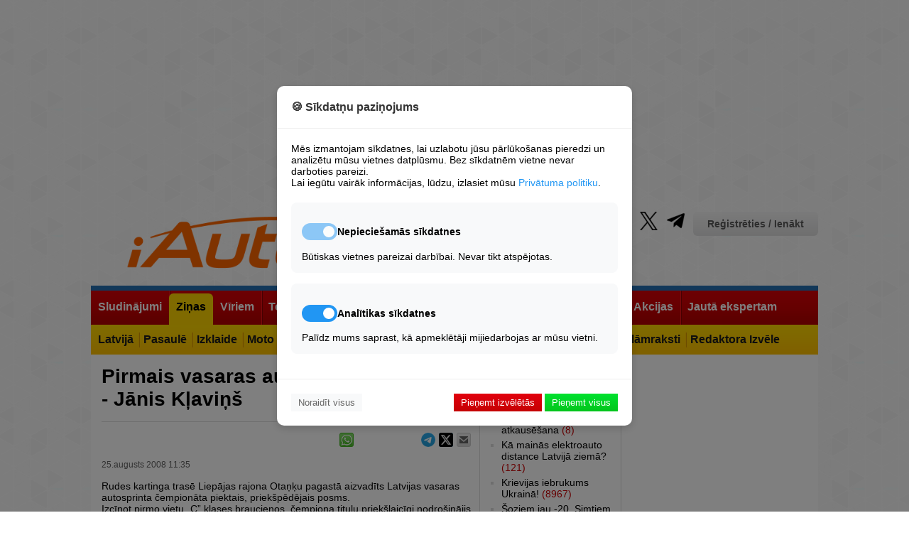

--- FILE ---
content_type: text/html; charset=UTF-8
request_url: https://iauto.lv/zinas/10219-pirmais-vasaras-autosprinta-cempions-janis-klavins
body_size: 19453
content:
<!DOCTYPE html>
	
<html lang="lv">
<head>

	





<!-- Base Scripts -->
<script type="text/plain" data-cookie-consent="analytics" async src="https://www.googletagmanager.com/gtag/js?id=G-VQJWK8XX24"></script>
<script type="text/plain" data-cookie-consent="analytics">
    window.dataLayer = window.dataLayer || [];
    function gtag(){dataLayer.push(arguments);}
    gtag('js', new Date());
    gtag('config', 'G-VQJWK8XX24');
</script>

<script type="text/plain" data-cookie-consent="necessary">
    var pp_gemius_identifier = '0sHlRKcf5aadrlwjqG9ZwPU2rswFUlrr65AXri.btOX.U7';
    function gemius_pending(i) { window[i] = window[i] || function() {var x = window[i+'_pdata'] = window[i+'_pdata'] || []; x[x.length]=Array.prototype.slice.call(arguments, 0);};};
    (function(cmds) { var c; while(c = cmds.pop()) gemius_pending(c)})(['gemius_cmd', 'gemius_hit', 'gemius_event', 'gemius_init', 'pp_gemius_hit', 'pp_gemius_event', 'pp_gemius_init']);
    window.pp_gemius_cmd = window.pp_gemius_cmd || window.gemius_cmd;
    (function(d,t) {try {var gt=d.createElement(t),s=d.getElementsByTagName(t)[0],l='http'+((location.protocol=='https:')?'s':''); gt.setAttribute('async','async');
    gt.setAttribute('defer','defer'); gt.src=l+'://galv.hit.gemius.pl/xgemius.min.js'; s.parentNode.insertBefore(gt,s);} catch (e) {}})(document,'script');
</script>





<!-- Site Overlay -->
<div id="siteOverlay" class="site-overlay" style="display: none;">
    <div class="overlay-content">
        <h2>Piekļuve liegta</h2>
        <p>Vēlamies paziņot, ka bez sīkdatnēm mēs nevaram rādīt reklāmas, un, kamēr mums nav maksas versijas, to nevar skatīt, neapstiprinot sīkdatņu izmantošanu minimālajā apjomā.</p>
        <button onclick="showConsentModal()" class="btn-primary">Mainīt sīkdatņu iestatījumus</button>
    </div>
</div>

<!-- Cookie Consent Modal -->
<div id="cookieConsentModal" class="modal">
    <div class="modal-content">
        <div class="modal-header">
            <h3>🍪 Sīkdatņu paziņojums</h3>
        </div>
        
        <div class="modal-body">
            <p>Mēs izmantojam sīkdatnes, lai uzlabotu jūsu pārlūkošanas pieredzi un analizētu mūsu vietnes datplūsmu. Bez sīkdatnēm vietne nevar darboties pareizi.</p>
            <p>Lai iegūtu vairāk informācijas, lūdzu, izlasiet mūsu <a href="https://iauto.lv/privatuma-noteikumi/" target="_blank" class="privacy-link">Privātuma politiku</a>.</p>
            
            <div class="cookie-options">
                <div class="cookie-category">
                    <div class="category-header">
                        <label class="switch">
                            <input type="checkbox" id="necessary" checked disabled>
                            <span class="slider"></span>
                        </label>
                        <h4>Nepieciešamās sīkdatnes</h4>
                    </div>
                    <p>Būtiskas vietnes pareizai darbībai. Nevar tikt atspējotas.</p>
                </div>
                
                <div class="cookie-category">
                    <div class="category-header">
                        <label class="switch">
                            <input type="checkbox" id="analytics" checked>
                            <span class="slider"></span>
                        </label>
                        <h4>Analītikas sīkdatnes</h4>
                    </div>
                    <p>Palīdz mums saprast, kā apmeklētāji mijiedarbojas ar mūsu vietni.</p>
                </div>
            </div>
        </div>
        
        <div class="modal-footer">
            <button onclick="rejectAll(); " class="btn-reject">Noraidīt visus</button>
            <div class="accept-buttons">
                <button onclick="acceptNecessary()" class="btn-accept-necessary">Pieņemt izvēlētās</button>
                <button onclick="acceptAll()" class="btn-accept-all">Pieņemt visus</button>
            </div>
        </div>
    </div>
</div>

<style>
/* Site Overlay */
.site-overlay {
    position: fixed;
    top: 0;
    left: 0;
    width: 100%;
    height: 100%;
    background: rgba(0, 0, 0, 0.9);
    z-index: 10000;
    display: flex;
    align-items: center;
    justify-content: center;
}

.overlay-content {
    background: white;
    padding: 30px;
    border-radius: 10px;
    max-width: 500px;
    text-align: center;
}

.overlay-content h2 {
    color: #333;
    margin-bottom: 20px;
}

.overlay-content p {
    margin-bottom: 20px;
    line-height: 1.5;
}

/* Modal */
.modal {
    position: fixed;
    top: 0;
    left: 0;
    width: 100%;
    height: 100%;
    background: rgba(0, 0, 0, 0.5);
    display: none;
    justify-content: center;
    align-items: center;
    z-index: 10001;
}

.modal-content {
    background: white;
    width: 90%;
    max-width: 500px;
    border-radius: 10px;
    box-shadow: 0 4px 12px rgba(0,0,0,0.15);
}

.modal-header {
    padding: 20px;
    border-bottom: 1px solid #eee;
}

.modal-header h3 {
    margin: 0;
    color: #333;
}

.modal-body {
    padding: 20px;
}

.privacy-link {
    color: #2196F3;
    text-decoration: none;
}

.privacy-link:hover {
    text-decoration: underline;
}

.cookie-options {
    margin-top: 20px;
}

.cookie-category {
    margin-bottom: 15px;
    padding: 15px;
    border-radius: 8px;
    background: #f8f9fa;
}

.category-header {
    display: flex;
    align-items: center;
    gap: 10px;
}

.modal-footer {
    padding: 20px;
    border-top: 1px solid #eee;
    display: flex;
    justify-content: space-between;
    align-items: center;
}

/* Buttons */
.btn-primary {
    background:  -webkit-linear-gradient(top, #00e22f, #03c51d);
    color: white;
    border: none;
    padding: 5px 10px;
    
    cursor: pointer;
}

.btn-reject {
    background: #f8f9fa;
    color: #666;
    border: none;
    padding: 5px 10px;
    cursor: pointer;
}

.btn-accept-necessary {
    background: -webkit-linear-gradient(top, #e2000e, #c50003);
    color: white;
    border: none;
    padding: 5px 10px;
    cursor: pointer;
}

.btn-accept-all {
    color: white;
    border: none;
    padding: 5px 10px;
    cursor: pointer;
    background:  -webkit-linear-gradient(top, #00e22f, #03c51d);
}

/* Switch styling */
.switch {
    position: relative;
    display: inline-block;
    width: 50px;
    height: 24px;
}

.switch input {
    opacity: 0;
    width: 0;
    height: 0;
}

.slider {
    position: absolute;
    cursor: pointer;
    top: 0;
    left: 0;
    right: 0;
    bottom: 0;
    background-color: #ccc;
    transition: .4s;
    border-radius: 24px;
}

.slider:before {
    position: absolute;
    content: "";
    height: 16px;
    width: 16px;
    left: 4px;
    bottom: 4px;
    background-color: white;
    transition: .4s;
    border-radius: 50%;
}

input:checked + .slider {
    background-color: #2196F3;
}

input:disabled + .slider {
    background-color: #2196F3;
    opacity: 0.5;
    cursor: not-allowed;
}

input:checked + .slider:before {
    transform: translateX(26px);
}

@media (max-width: 600px) {
    .modal-footer {
        flex-direction: column;
        gap: 10px;
    }
    
    .accept-buttons {
        display: flex;
        flex-direction: column;
        width: 100%;
        gap: 10px;
    }
    
    .btn-reject {
        width: 100%;
    }
    
    .overlay-content {
        margin: 20px;
    }
}
</style>



<script>
// Utility: Check if localStorage is available.
function storageAvailable(type) {
    try {
        const storage = window[type];
        const testKey = '__storage_test__';
        storage.setItem(testKey, testKey);
        storage.removeItem(testKey);
        return true;
    } catch (e) {
        return false;
    }
}

// Save consent state using localStorage (if available) and cookie fallback.
function setConsentState(consent) {
    const consentStr = JSON.stringify(consent);
    if (storageAvailable('localStorage')) {
        try {
            localStorage.setItem('cookie_consent', consentStr);
        } catch (e) {
            console.error("localStorage error:", e);
        }
    }
    setCookie('cookie_consent', consentStr, 3650);
}

// Retrieve consent state from localStorage (or fallback to cookies).
function getConsentState() {
    let consent = null;
    if (storageAvailable('localStorage')) {
        consent = localStorage.getItem('cookie_consent');
    }
    if (!consent) {
        consent = getCookie('cookie_consent');
    }
    return consent;
}

// Set a cookie with proper attributes.
function setCookie(name, value, days) {
    const date = new Date();
    date.setTime(date.getTime() + (days * 24 * 60 * 60 * 1000));
    let cookieStr = name + "=" + value + ";expires=" + date.toUTCString() + ";path=/;SameSite=Lax";
    if (location.protocol === 'https:') {
        cookieStr += ";Secure";
    }
    document.cookie = cookieStr;
}

// Get a cookie's value.
function getCookie(name) {
    const match = document.cookie.match(new RegExp('(^| )' + name + '=([^;]+)'));
    return match ? match[2] : null;
}

// UI: Show consent modal.
function showConsentModal() {
    document.getElementById('cookieConsentModal').style.display = 'flex';
    document.getElementById('siteOverlay').style.display = 'none';
}

// UI: Show site overlay (block access).
function showSiteOverlay() {
    document.getElementById('siteOverlay').style.display = 'flex';
    document.getElementById('cookieConsentModal').style.display = 'none';
}

// UI: Hide both modal and overlay.
function hideOverlayAndModal() {
    document.getElementById('siteOverlay').style.display = 'none';
    document.getElementById('cookieConsentModal').style.display = 'none';
}

// Process scripts tagged with data-cookie-consent to enable them.
function enableAcceptedScripts() {
    // Enable necessary scripts always.
    document.querySelectorAll('[data-cookie-consent="necessary"]').forEach(script => {
        const newScript = document.createElement('script');
        Array.from(script.attributes).forEach(attr => {
            if (attr.name !== 'type') {
                newScript.setAttribute(attr.name, attr.value);
            }
        });
        newScript.type = 'text/javascript';
        if (script.src) {
            newScript.src = script.src;
        } else {
            newScript.text = script.textContent || script.innerText;
        }
        script.parentNode.replaceChild(newScript, script);
    });
    
    // Enable analytics scripts only if consent.analytics is true.
    let consentData = {};
    try {
        consentData = JSON.parse(getConsentState() || '{}');
    } catch (e) {
        console.error("Error parsing consent state:", e);
    }
    if (consentData.analytics) {
        document.querySelectorAll('[data-cookie-consent="analytics"]').forEach(script => {
            const newScript = document.createElement('script');
            Array.from(script.attributes).forEach(attr => {
                if (attr.name !== 'type') {
                    newScript.setAttribute(attr.name, attr.value);
                }
            });
            newScript.type = 'text/javascript';
            if (script.src) {
                newScript.src = script.src;
            } else {
                newScript.text = script.textContent || script.innerText;
            }
            script.parentNode.replaceChild(newScript, script);
        });
    }
}

// Action: Accept All Cookies.
function acceptAll() {
    const consent = { necessary: true, analytics: true };
    saveConsentToServer(consent);
}

// Action: Accept Only Necessary Cookies.
function acceptNecessary() {
    const analyticsCheckbox = document.getElementById('analytics');
    const analyticsConsent = analyticsCheckbox ? analyticsCheckbox.checked : false;
    const consent = { necessary: true, analytics: analyticsConsent };
    saveConsentToServer(consent);
}

// Action: Reject All Cookies.
// When rejecting, the overlay is shown and no analytics scripts are enabled.
function rejectAll() {
    const consent = { necessary: false, analytics: false };
    saveConsentToServer(consent);
    showSiteOverlay();
}

// Save consent state to the server and locally.
function saveConsentToServer(consent) {
    fetch('/cookie-consent/save', {
        method: 'POST',
        headers: { 'Content-Type': 'application/json' },
        body: JSON.stringify(consent)
    })
    .then(response => response.json())
    .then(data => {
        if (data.status === 'success') {
            setConsentState(consent);
            // If the user rejected cookies, do NOT enable analytics.
            if (consent.necessary) {
                enableAcceptedScripts();
                hideOverlayAndModal();
            } else {
                // If necessary cookies are not accepted, ensure the overlay remains.
                showSiteOverlay();
            }
        }
    })
    .catch(error => console.error("Error saving consent:", error));
}

// On page load, check consent state and show the appropriate UI.
document.addEventListener('DOMContentLoaded', function() {
    const consent = getConsentState();
    if (!consent) {
        // No consent stored – show modal so user can decide.
        showConsentModal();
    } else {
        let consentData = {};
        try {
            consentData = JSON.parse(consent);
        } catch(e) {
            console.error("Error parsing consent data:", e);
        }
        // If necessary cookies are accepted, allow access.
        if (consentData.necessary) {
            enableAcceptedScripts();
            hideOverlayAndModal();
        } else {
            // Otherwise, block access.
            showSiteOverlay();
        }
    }
});
</script>


	<meta charset="utf-8" />
	<title>Pirmais vasaras autosprinta čempions - Jānis Kļaviņš - iAuto</title>
	<link rel="shortcut icon" type="image/x-icon" href="/favicon.ico" />
	<meta name="description" content="Rudes kartinga trasē Liepājas rajona Otaņķu pagastā aizvadīts Latvijas vasaras autosprinta čempionāta piektais, priekšpēdējais posms." />
	<meta name="keywords" content="vasarassprints, sports" />
	<meta name="news_keywords" content="vasarassprints, sports" />
	<link rel="alternate" type="application/rss+xml" title="iAuto.lv RSS" href="http://feeds.feedburner.com/iautolv" />
	
	<meta name="robots" content="max-image-preview:large">

	
	
		<link rel="stylesheet" href="/build/app.39cd0d28.css">
	
<link rel="stylesheet" href="/build/item.4630827d.css">
 <link href="/lightbox/simple-lightbox.css" rel="stylesheet">
<link rel="stylesheet" href="/build/comments.02d67a3f.css">
	<script type="text/javascript">
	var HTTP_ROOT = '/';
	</script>	
			
	<link rel="canonical" href="https://iauto.lv/zinas/10219-pirmais-vasaras-autosprinta-cempions-janis-klavins" />
	<script type="text/javascript" src="//www.draugiem.lv/api/api.js"></script>
		<meta property="og:title" content="Pirmais vasaras autosprinta čempions - Jānis Kļaviņš" />
	<meta property="og:url" content="https://iauto.lv/zinas/10219-pirmais-vasaras-autosprinta-cempions-janis-klavins" />
	<meta property="og:description" content="Rudes kartinga trasē Liepājas rajona Otaņķu pagastā aizvadīts Latvijas vasaras autosprinta čempionāta piektais, priekšpēdējais posms." />
	<meta property="og:type" content="article" />
	<meta property="fb:app_id" content="573230962711567" />
		<meta property="twitter:title" content="Pirmais vasaras autosprinta čempions - Jānis Kļaviņš" />
	<meta property="twitter:description" content="Rudes kartinga trasē Liepājas rajona Otaņķu pagastā aizvadīts Latvijas vasaras autosprinta čempionāta piektais, priekšpēdējais posms." />
		<meta name="dr:say:title" content="Pirmais vasaras autosprinta čempions - Jānis Kļaviņš" />
	<meta name="dr:say:category" content="Auto" />
	
	
	 <script type='text/javascript'><!--// <![CDATA[
	OA_zones = {
	'profile' : 18,
	'header' : 48,
	'sides' : 49,
	'giga' : 15,
	'520px_content' : 52,
	'250px_1_s' : 73,
	'250px_1_1' : 16,/* '250px_1_2' : 16, '250px_1_3' : 16, '250px_1_4' : 16, '250px_1_5' : 16,*/
	'250px_2_s' : 74,
	'200px_1_1' : 17, '200px_1_2' : 17, '200px_1_3' : 17, '200px_1_4' : 17, '200px_1_5' : 17, 
	'200px_2_1' : 25, '200px_2_2' : 25, '200px_2_3' : 25, '200px_2_4' : 25, '200px_2_5' : 25, 
	'200px_3_1' : 26, '200px_3_2' : 26, '200px_3_3' : 26, '200px_3_4' : 26, '200px_3_5' : 26, '250px_4_5_1' : 62, '250px_4_7_1' : 63,
	'200px_4_1' : 27, '200px_4_5' : 27, '200px_4_5' : 27, '200px_4_5' : 27, '200px_4_5' : 27, 
	'200px_5_1' : 28, '200px_5_2' : 28, '200px_5_3' : 28, '200px_5_4' : 28, '200px_5_5' : 28, '200px_5_6' : 28, '200px_5_7' : 28, '200px_5_8' : 28, '200px_5_9' : 28, '200px_5_10' : 28,
	'250px_2_1' : 51,
	'left_450px_1' : 72
	}
	// ]]> --></script>  
	
	 <script type='text/javascript' src='//ads.jauniauto.lv/www/delivery/spcjs.php?id=4&amp;block=1'></script>  
	

	

	
	<script src="https://code.jquery.com/jquery-1.12.4.min.js" integrity="sha256-ZosEbRLbNQzLpnKIkEdrPv7lOy9C27hHQ+Xp8a4MxAQ=" crossorigin="anonymous"></script>
	
	<link rel="stylesheet" type="text/css" href="https://cdnjs.cloudflare.com/ajax/libs/font-awesome/6.2.0/css/all.min.css" />
	
	<script async src="https://pagead2.googlesyndication.com/pagead/js/adsbygoogle.js?client=ca-pub-1374477023210894" crossorigin="anonymous"></script>
</head>
<body>
	
		
										
	<div id="page_cont">
	
	<div id="wrapper_full"></div>
	<div id="wrapper">
				<script type='text/javascript'><!--// <![CDATA[
		/* [id49] iAuto.lv \/ Sides */
		OA_show('sides');
		// ]]> --></script><noscript><a target='_blank' href='//ads.jauniauto.lv/www/delivery/ck.php?n=bdafcf9'><img border='0' alt='' src='//ads.jauniauto.lv/www/delivery/avw.php?zoneid=49&amp;n=bdafcf9' /></a></noscript>
		<script type='text/javascript'><!--// <![CDATA[
		/* [id48] iAuto.lv \/ Header */
		OA_show('header');
		// ]]> --></script><noscript><a target='_blank' href='//ads.jauniauto.lv/www/delivery/ck.php?n=1a41071'><img border='0' alt='' src='//ads.jauniauto.lv/www/delivery/avw.php?zoneid=48&amp;n=1a41071' /></a></noscript>
		
		<script type='text/javascript'><!--// <![CDATA[
		/* [id18] iAuto.lv \/ Profils */
		OA_show('profile');
		// ]]> --></script><noscript><a target='_blank' href='//ads.jauniauto.lv/www/delivery/ck.php?n=4c09d78'><img border='0' alt='' src='//ads.jauniauto.lv/www/delivery/avw.php?zoneid=18&amp;n=4c09d78' /></a></noscript>
		
		<!-- iauto top banner -->
		<ins class="adsbygoogle"
				style="display:block"
				data-ad-client="ca-pub-1374477023210894"
				data-ad-slot="9560307190"
				data-ad-format="auto"
				data-full-width-responsive="true"></ins>
		<script>
				(adsbygoogle = window.adsbygoogle || []).push({});
		</script>
			
			<div id="header">
			<div class="logo"><a href="/"><img src="/bundles/iauto/images/logo.png" alt="iAuto portals - auto zinas, jaunumi, lietoti auto, horoskops, izklaide, sports, autonomu katalogs." /></a></div>
			<div class="links">
				<div class="profile">					<a href="/login" class="btn_auth">Reģistrēties / Ienākt</a>
				</div>
				<ul class="socProfiles">
	<li><a href="https://www.facebook.com/iAutolv" class="sifb" target="_blank" rel="nofollow"><span>Fb</span></a></li>
	<li><a href="https://www.youtube.com/jauniauto" class="siyt" target="_blank" rel="nofollow"><span>Yt</span></a></li>
	<li><a href="https://www.tiktok.com/@iautolv" class="sitik" target="_blank" rel="nofollow"><span>Tik</span></a></li>
	<li><a href="https://www.draugiem.lv/iAutolv" class="sidr" target="_blank" rel="nofollow"><span>Dr</span></a></li>
	<li><a href="https://instagram.com/iAutolv/" class="siinst" target="_blank" rel="nofollow"><span>Inst</span></a></li>
	<li><a href="https://twitter.com/iAutolv" class="sitw" target="_blank" rel="nofollow"><span>Tw</span></a></li>
	<li><a href="https://t.me/iAutolv " class="site" target="_blank" rel="nofollow"><span>Te</span></a></li>
	
</ul>
				<ul class="pages">
    <li><a href="/zino/">Ziņo!</a></li>
    <li><a href="/reklama/">Reklāma</a></li>
    <li><a href="/kontakti/">Kontakti</a></li>
</ul>
			</div>
			<div class="clear">&nbsp;</div>
		</div>
		
		<div class="header-ad" style="width:100%; text-align:center;"><script type='text/javascript'><!--// <![CDATA[
		/* [id15] GIGA banneris */
		OA_show('giga');
		// ]]> --></script><noscript><a target='_blank' href='//ads.jauniauto.lv/www/delivery/ck.php?n=0e608d8'><img border='0' alt='' src='//ads.jauniauto.lv/www/delivery/avw.php?zoneid=15&amp;n=0e608d8' /></a></noscript></div>
		
			
		
			
															
<div id="mainnav" class="l2">
	<ul>		<li>
			<a href="https://zip.lv/lv/transports/"><span>Sludinājumi</span></a>
						<ul>				<li>
					<a href="https://zip.lv/lv/transports/vieglie-auto/?pg="><span>Lietoti Auto</span></a>
				</li>
							<li>
					<a href="http://jauniauto.iauto.lv/newCars/"><span>Jauni Auto</span></a>
				</li>
							<li>
					<a href="https://zip.lv/lv/transports/transporta-noma/?pg=1"><span>Autonoma</span></a>
				</li>
			</ul>
					</li>
			<li class="act orig">
			<a href="/zinas/"><span>Ziņas</span></a>
						<ul>				<li>
					<a href="/zinas/latvija/"><span>Latvijā</span></a>
				</li>
							<li>
					<a href="/zinas/pasaule/"><span>Pasaulē</span></a>
				</li>
							<li>
					<a href="/zinas/izklaide/"><span>Izklaide</span></a>
				</li>
							<li>
					<a href="/zinas/moto/"><span>Moto</span></a>
				</li>
							<li>
					<a href="/zinas/velo/"><span>Velo</span></a>
				</li>
							<li>
					<a href="/zinas/uz-udens/"><span>Uz Ūdens</span></a>
				</li>
							<li>
					<a href="/zinas/smaga-tehnika/"><span>Smagā Tehnika</span></a>
				</li>
							<li>
					<a href="/zinas/lauksaimniecibas-tehnika/"><span>Lauksaimniecība</span></a>
				</li>
							<li>
					<a href="/zinas/testi/"><span>Testi</span></a>
				</li>
							<li>
					<a href="/zinas/reklamraksti/"><span>Reklāmraksti</span></a>
				</li>
							<li>
					<a href="/redaktora-izvele/"><span>Redaktora Izvēle</span></a>
				</li>
			</ul>
					</li>
			<li>
			<a href="/pie-stures/"><span>Vīriem</span></a>
						<ul>				<li>
					<a href="/pie-stures/satiksmes-drosiba/"><span>Drošība</span></a>
				</li>
							<li>
					<a href="/pie-stures/avarijas/"><span>Avārijas</span></a>
				</li>
							<li>
					<a href="/pie-stures/policija/"><span>Policija</span></a>
				</li>
							<li>
					<a href="/pie-stures/mazliet-teorijas/"><span>Akadēmija</span></a>
				</li>
							<li>
					<a href="/pie-stures/celu-reportieris/"><span>Satiksme</span></a>
				</li>
							<li>
					<a href="/pie-stures/garaza/"><span>Garāžā</span></a>
				</li>
							<li>
					<a href="/dazadi/celojumi/"><span>Ceļojumi</span></a>
				</li>
							<li>
					<a href="/pie-stures/militaras-zinas-armija/"><span>Militāri</span></a>
				</li>
							<li>
					<a href="/autoklubi/"><span>Autoklubi</span></a>
				</li>
							<li>
					<a href="/karte/"><span>Karte</span></a>
				</li>
							<li>
					<a href="/reakcija/"><span>Reakcijas tests</span></a>
				</li>
			</ul>
					</li>
			<li>
			<a href="/tehnologijas/"><span>Tehnoloģijas</span></a>
						<ul>				<li>
					<a href="/Tehnologijas/energetika/"><span>Enerģētika</span></a>
				</li>
							<li>
					<a href="/tehnologijas/talruni-telefoni/"><span>Tālruņi</span></a>
				</li>
							<li>
					<a href="/tehnologijas/datori-portativie/"><span>Datori&amp;Portatīvie</span></a>
				</li>
							<li>
					<a href="/tehnologijas/testi/"><span>Testi</span></a>
				</li>
							<li>
					<a href="/tehnologijas/internets-aplikacijas/"><span>Internets&amp;App</span></a>
				</li>
							<li>
					<a href="/tehnologijas/datorspeles/"><span>Spēles</span></a>
				</li>
							<li>
					<a href="/tehnologijas/foto-video/"><span>Foto&amp;Video</span></a>
				</li>
							<li>
					<a href="/tehnologijas/tv-cita-tehnika/"><span>TV&amp;Cita Tehnika</span></a>
				</li>
							<li>
					<a href="/tehnologijas/gadzeti/"><span>Gadžeti</span></a>
				</li>
							<li>
					<a href="/tehnologijas/dazadi/"><span>Dažādi</span></a>
				</li>
			</ul>
					</li>
			<li>
			<a href="/sports/"><span>Sports</span></a>
						<ul>				<li>
					<a href="/sports/rallijs/"><span>Rallijs</span></a>
				</li>
							<li>
					<a href="/sports/kross/"><span>Kross</span></a>
				</li>
							<li>
					<a href="/sports/soseja/"><span>Šoseja</span></a>
				</li>
							<li>
					<a href="/sports/4x4/"><span>4x4</span></a>
				</li>
							<li>
					<a href="/sports/moto/"><span>Moto</span></a>
				</li>
							<li>
					<a href="/sports/velo/"><span>Velo</span></a>
				</li>
							<li>
					<a href="/sports/uz-udens/"><span>Uz Ūdens</span></a>
				</li>
							<li>
					<a href="http://www.iauto.lv/trases.php"><span>Trases</span></a>
				</li>
							<li>
					<a href="http://www.iauto.lv/kalendars"><span>Kalendārs</span></a>
				</li>
			</ul>
					</li>
			<li>
			<a href="/video-tv/"><span>Video&amp;TV</span></a>
					</li>
			<li>
			<a href="/forums/"><span>Forums</span></a>
						<ul>				<li>
					<a href="http://www.iauto.lv/users.php"><span>Lietotāju Galerijas</span></a>
				</li>
			</ul>
					</li>
			<li>
			<a href="//www.iauto.lv/mansauto/"><span>Lasītāju pieredze</span></a>
						<ul>				<li>
					<a href="/mansauto/"><span>Atsauksmes par auto</span></a>
				</li>
							<li>
					<a href="/atsauksmes/"><span>Atsauksmes par uzņēmumiem</span></a>
				</li>
							<li>
					<a href="/lasitaju-pieredze/raksti/"><span>Lasītāju raksti</span></a>
				</li>
			</ul>
					</li>
			<li>
			<a href="/akcijas/"><span>Akcijas</span></a>
					</li>
			<li>
			<a href="http://www.iauto.lv/ajautajums"><span>Jautā ekspertam</span></a>
						<ul>				<li>
					<a href="http://apdrosinasana.jauniauto.lv/"><span>OCTA kalkulators</span></a>
				</li>
			</ul>
					</li>
	</ul>
	<div class="clear">&nbsp;</div>
</div>
				<div id="page">
														<div class="col-left">
						
<div class="blitem">	
	
	<h1>Pirmais vasaras autosprinta čempions - Jānis Kļaviņš</h1>
	
	<div class="socBl">
		<div class="shareBtn">
			<a href="mailto:?subject=iAuto.lv%20zi%C5%86a%3A%20Pirmais%20vasaras%20autosprinta%20%C4%8Dempions%20-%20J%C4%81nis%20K%C4%BCavi%C5%86%C5%A1&amp;body=https%3A%2F%2Fiauto.lv%2Fzinas%2F10219-pirmais-vasaras-autosprinta-cempions-janis-klavins%20-%20iAuto.lv%20ir%20pirmais%20auto%20port%C4%81ls%20Latvij%C4%81%20-%20jau%20no%202001.%20gada"><span class="wicon btn-email-sm"></span></a>
		</div>
		
		<div class="shareBtn">
			<a href="https://twitter.com/intent/tweet?text=Pirmais%20vasaras%20autosprinta%20%C4%8Dempions%20-%20J%C4%81nis%20K%C4%BCavi%C5%86%C5%A1&amp;url=https%3A%2F%2Fiauto.lv%2Fzinas%2F10219-pirmais-vasaras-autosprinta-cempions-janis-klavins&amp;via=iAutolv"><span class="wicon btn-tweet-sm"></span></a>
		</div>
		
		<div class="shareBtn">
			<a href="https://t.me/share/url?url=https%3A%2F%2Fiauto.lv%2Fzinas%2F10219-pirmais-vasaras-autosprinta-cempions-janis-klavins" ><img src="/images/telegram_logo_sm.png?v=1" width="20px" alt="Telegram"></span></a>
		</div>
		
		
		<div class="shareBtn">
			<div id="itemDraugiemLike1" style="width:85px;"></div>
			<script type="text/javascript">
			var p = {
			 link:"https://iauto.lv/zinas/10219-pirmais-vasaras-autosprinta-cempions-janis-klavins",
			 name:"iautolv",
			  popup:true,
			  mobile:true
			};
			new DApi.Like(p).append('itemDraugiemLike1');
			</script>
		</div>
	
		<div class="shareBtn">
			<a href="whatsapp://send?text=Pirmais%20vasaras%20autosprinta%20%C4%8Dempions%20-%20J%C4%81nis%20K%C4%BCavi%C5%86%C5%A1%20-%20https%3A%2F%2Fiauto.lv%2Fzinas%2F10219-pirmais-vasaras-autosprinta-cempions-janis-klavins%20-%20zi%C5%86a%20no%20iAuto.lv%20%E2%80%93%20iAuto.lv%20ir%20pirmais%20auto%20port%C4%81ls%20Latvij%C4%81%20-%20jau%20no%202001.%20gada" data-action="share/whatsapp/share"><span class="wicon btn-whatsapp-sm"></span></a>
		</div>
	
		<div class="shareBtn">
									
			<style>
				/* Facebook Share Button Styling */
				.fb-share-button {
				  display: inline-flex;
				  align-items: center;
				  background-color: #1877F2; /* Facebook Blue */
				  color: white;
				  padding: 1px 9px;
				  border-radius: 4px;
				  text-decoration: none;
				  font-family: Arial, sans-serif;
				  font-size: 12px;
				  transition: background-color 0.3s, transform 0.2s;
				}
			
				.fb-share-button .fab {
				  margin-right: 8px;
				  font-size: 17px;
				}
			
				.fb-share-button:hover {
				  background-color: #1877F2;; /* Slightly darker Facebook blue on hover */
				  transform: translateY(-2px); /* Slight lift on hover */
				}
			
				.fb-share-button:active {
				  transform: translateY(0); /* Reset position on click */
				}
			
				/* FontAwesome Icon Styling */
				.fb-share-button .fab {
				  margin-right: 8px;
				  font-size: 18px;
				}
			
				/* Share Count Styling */
				.share-count {
				  margin-left: 8px;
				  background-color: rgba(255, 255, 255, 0.2);
				  border-radius: 12px;
				  padding: 2px 8px;
				  font-size: 12px;
				  color: white;
				}
			  </style>
			
			<!-- Share Button Container -->
			<div id="fb-share-container"></div>
			
			<!-- Facebook Share Button JavaScript -->
			<script>
				// Function to detect mobile devices
				function isMobile() {
				  return /Mobi|Android/i.test(navigator.userAgent);
				}
				
				// Function to create styled share button with share count for mobile
				async function createMobileShareButton(url) {
				  // Create the styled share button with FontAwesome icon and share count
				  return `
					<a class="fb-share-button" href="https://www.facebook.com/sharer/sharer.php?u=${encodeURIComponent(url)}" target="_blank" rel="noopener noreferrer" aria-label="Share this page on Facebook">
					  <i class="fab fa-facebook-f"></i>
					  Dalīties 
					</a>
				  `;
				}
			
				// Function to create iframe for desktop
				function createDesktopIframe(url) {
				  return `
					<iframe src="https://www.facebook.com/plugins/share_button.php?href=${encodeURIComponent(url)}&layout=button_count&size=small&appId=573230962711567&width=96&height=20&locale=lv_LV" 
					  width="96" height="20" style="border:none;overflow:hidden" 
					  scrolling="no" frameborder="0" allowfullscreen="true" 
					  allow="autoplay; clipboard-write; encrypted-media; picture-in-picture; web-share">
					</iframe>
				  `;
				}
			
				// On DOM load, determine mobile/desktop and load the appropriate button
				document.addEventListener("DOMContentLoaded", async function() {
				  const container = document.getElementById('fb-share-container');
				  const itemLink = 'https://iauto.lv/zinas/10219-pirmais-vasaras-autosprinta-cempions-janis-klavins'; // Replace with your dynamic URL
			
				  if (isMobile()) {
					// Use styled button with share count for mobile
					const mobileButton = await createMobileShareButton(itemLink);
					container.innerHTML = mobileButton;
				  } else {
					// Use iframe for desktop
					const desktopIframe = createDesktopIframe(itemLink);
					container.innerHTML = desktopIframe;
				  }
				});
			  </script>
			  

		</div>
		
		<div class="clear">&nbsp;</div>
	</div>
	
			<div class="date">
				25.augusts 2008 11:35	</div>
	<div class="text">
		<p>Rudes kartinga trasē Liepājas rajona Otaņķu pagastā aizvadīts Latvijas vasaras autosprinta čempionāta piektais, priekšpēdējais posms.</p>		Izcīnot pirmo vietu &bdquo;C&rdquo; klases braucienos, čempiona titulu priek&scaron;laicīgi nodro&scaron;inājis Jānis Kļaviņ&scaron; (&bdquo;Mitsubishi Evo 6&rdquo;). &bdquo;A&rdquo; klasē par posma uzvarētāju kļuva Jānis Skujiņ&scaron; (&bdquo;BMW 318 iS&rdquo;), bet &bdquo;B&rdquo; grupā ātrākais bija Mareks Matvejevs (&bdquo;BMW M3&rdquo;). Komandu vērtējumā par posma un arī kopvērtējuma uzvarētāju kļuvusi &bdquo;Gabol/Fuchs Racing team&rdquo;.<br />
<br />
Izvērtējot braucēju rezultātus visas sezonas garumā, pirms Latvijas autosprinta čempionāta piektā, priek&scaron;pēdējā posma tika izteiktas prognozes, ka Rudes kartinga trasē varētu tikt noskaidroti pirmie čempioni. Lai gan sportistu cīņās, ietekmējot rezultātus, iejaucās lietus, kas sākās neilgi pēc starta, viens čempions no trim iespējamajiem tika noskaidrots. Izcīnot ceturto uzvaru &scaron;osezon, jau posmu pirms čempionāta beigām &bdquo;C&rdquo; klases čempiona titulu nodro&scaron;inājis Jānis Kļaviņ&scaron; (&bdquo;Mitsubishi Evo 6&rdquo;). Agrāk veiksmīgais autokrosa braucējs Kļaviņ&scaron; jau pirms sezonas sākuma tika iecelts favorīta godā un &scaron;o statusu apliecināja ar pārliecino&scaron;u sniegumu visas sezonas garumā, kļūstot par pirmo čempionu &scaron;ajā jaunajā autosporta disciplīnā (valsts čempionāts vasaras autosprintā tiek aizvadīts pirmo sezonu). Otro vietu piektajā posmā izcīnīja Austris Antons (&bdquo;Mitsubishi Evo&rdquo;), bet tre&scaron;ais Jānis Sli&scaron;āns (&bdquo;Subaru Impreza&rdquo;). Uz vēl pieejamajām divām medaļām atliku&scaron;i trīs pretendenti &ndash; Sli&scaron;āns, Antons un Andris Slava (&bdquo;Mitsubishi Evo&rdquo;). Izdevīgākā pozīcijā atrodas Sli&scaron;āns, kuram ir par septiņiem punktiem vairāk nekā abiem sekotājiem. <br />
<br />
Klasē &bdquo;B&rdquo; līdz 2500 kub.cm. Mareks Matvejevs (&bdquo;BMW M3&rdquo;) kļuva par pirmo braucēju, kuram izdevies uzvarēt divos posmus &ndash; līdz&scaron;inējās četras sacīkstes tika fiksēti dažādi uzvarētāji. Slapjajos apstākļos Matvejevs jutās kā zivs ūdenī un otrās vietas ieguvēju Valteru &Scaron;ulcu (&bdquo;Honda CRX&rdquo;) apsteidzas par vairāk kā 11 sekundēm. Pirmoreiz uz goda pjedestāla kāpa Kaspars Pak&scaron;e (&bdquo;Opel Kadett GSi&rdquo;), ierindojoties tre&scaron;ajā pozīcijā. Kopvērtējuma vadībā nostiprinājies Mareks Matvejevs (&bdquo;BMW M3&rdquo;), kuram pēdējā posmā nelabvēlīgākā scenārija gadījumā (ja uzvar tuvākais sekotājs &Scaron;ulcs) pietiek ar septīto vietu, lai kļūtu par čempionu. &Scaron;ķiet, ka lielāka intriga būs cīņā par otro un tre&scaron;o vietu, jo uz goda pjedestāla zemākajiem pakāpieniem izredzes saglabā se&scaron;i sportisti -&nbsp; &Scaron;ulcs, Aigars Tīdmanis (&bdquo;BMW 323 ti Compact&rdquo;), Raimonds Burakēvičs (&bdquo;Opel Corsa&rdquo;), Zigmārs Ancāns (&bdquo;BMW 325), Gundars Tīdmanis (&bdquo;BMW 323 ti Compact&rdquo;) un Jānis Liepaskalns (&bdquo;Honda Civic TypeR&rdquo;). Divu pēdējo cerības gan ir tikai matemātiskas.<br />
<br />
Spraiga cīņa izvērtās grupā &bdquo;A&rdquo; līdz 1800 kub.cm. Pēc pirmā brauciena tikai tre&scaron;ajā vietā bija sezonas līderis Jānis Skujiņ&scaron; (&bdquo;BMW 318 iS&rdquo;), kuru bija apsteigu&scaron;i Ģirts Daugaviņ&scaron; (&bdquo;Honda CRX&rdquo;) un Imants Firsts (&bdquo;Toyota Corolla&rdquo;). Tomēr uznāku&scaron;ais lietus un atbilsto&scaron;u riepu izvēle ļāva Skujiņam otrajā braucienā sasniegt labāko rezultātu, izcīnot uzvaru arī posmā. Otrais, nepilnu pusotru sekundi aiz pirmās vietas ieguvēja, Daugaviņ&scaron;, bet tre&scaron;ais Vilnis Haferbergs (&bdquo;Honda CRX&rdquo;). Pārliecino&scaron;ā kopvērtējuma vadībā atrodas Skujiņ&scaron;, kuram čempiona titula nodro&scaron;inā&scaron;anai pēdējā posmā pietiek ar 11. vietu. Interesanta spēko&scaron;anās sagaidāma par otro un tre&scaron;o pozīciju &ndash; Daugaviņu un Firstu &scaron;ķir tikai viens punkts. Teorētiskas izredzes izcīnīt kādu no medaļām saglabā arī Haferbergs un Oskars Saltums (&bdquo;VW Golf II&rdquo;).<br />
<br />
Komandu vērtējumā kārtējo reizi pirmo vietu izcīnīja &bdquo;Gabol/Fuchs Racing team&rdquo; (Jānis Skujiņ&scaron;, Jānis Kļaviņ&scaron;, Zigmārs Ancāns), ar &scaron;o panākumu nodro&scaron;inot uzvaru arī kopvērtējumā. Piektajā posmā otrā &bdquo;S.B.C./DH&rdquo;, bet tre&scaron;ā &bdquo;Subaru Club I&rdquo;. Kopvērtējumā &scaron;īs abas komandas ir apgrieztā kārtībā un galīgā vietu secība tiks noskaidrota pēdējā posmā, kas risināsies 13. septembrī Madonas kartinga trasē. Reģistrācija &scaron;īm sacensībām ir jau sākusies www.vasarassprints.lv <br />
<br />
Iespējams, ka uz Madonas sacīksti ieradīsies arī spēcīgie Igaunijas braucēji, kuri iepriek&scaron;ējā vīzītē Smiltenē gan nespēja ielauzties godalgoto trijniekā, tomēr solīja atgriezties ar mērķi aizņemt visu pjedestālu jaudīgākajā &bdquo;C&rdquo; klasē.<br />
<br />
<strong>Latvijas čempionāts vasaras autosprintā<br />
5.posms, &bdquo;Rudes&rdquo; kartinga trase<br />
</strong>A klase (līdz 1799 kub.cm.)<br />
Jānis Skujiņ&scaron; (&bdquo;BMW 318 iS&rdquo;) 5:56,503, Ģirts Daugaviņ&scaron; (&bdquo;Honda CRX&rdquo;) +1,482 sekundes, Vilnis Haferbergs (&bdquo;Honda CRX&rdquo;) +13,389.<br />
B klase (līdz 2499 kub.cm.)<br />
Mareks Matvejevs (&bdquo;BMW M3&rdquo;) 6:01,431, Valters &Scaron;ulcs (&bdquo;Honda CRX&rdquo;) +11,034, Kaspars Pak&scaron;e (&bdquo;Opel Kadett GSi&rdquo;) +12,818.<br />
C klase (virs 2500 kub.cm.)<br />
Jānis Kļaviņ&scaron; (&bdquo;Mitsubishi Evo 6&rdquo;) 6:03,973, Austris Antons (&bdquo;Mitsubishi Evo&rdquo;) +4,187, Jānis Sli&scaron;āns (&bdquo;Subaru Impreza&rdquo;) +4,707.<br />
Komandas<br />
&bdquo;Gabol/Fuchs Racing team&rdquo; (Jānis Skujiņ&scaron;, Jānis Kļaviņ&scaron;, Zigmārs Ancāns) 60, &bdquo;S.B.C./DH&rdquo; (Ģirts Daugaviņ&scaron;, Mareks Matvejevs) 45, &bdquo;Subaru Club I&rdquo; (Jānis Sli&scaron;āns, Imants Firsts, Aivars Ezeriņ&scaron;) 38.<br />
&nbsp;<br />
<strong>Kopvērtējums pēc 5. (no 6) posma<br />
</strong>A klase (līdz 1799 kub.cm.)<br />
Jānis Skujiņ&scaron; 100, Ģirts Daugaviņ&scaron; 77, Imants Firsts 76, Vilnis Haferbergs 60, Oskars Saltums 52, Edgars Krusts 44.<br />
B klase (līdz 2499 kub.cm.)<br />
Mareks Matvejevs 85, Valters &Scaron;ulcs 68, Aigars Tīdmanis 62, Raimonds Burakēvičs 58, Zigmārs Ancāns 58, Gundars Tīdmanis 43.<br />
C klase (virs 2500 kub.cm.)<br />
Jānis Kļaviņ&scaron; 120, Jānis Sli&scaron;āns 79, Austris Antons 72, Andris Slava 72, Aleksandrs Grīva 38, Raitis Maurāns 34.<br />
Komandas<br />
&bdquo;Gabol/Fuchs Racing team&rdquo; (Jānis Skujiņ&scaron;, Jānis Kļaviņ&scaron;, Zigmārs Ancāns) 278, &bdquo;Subaru Club I&rdquo; (Jānis Sli&scaron;āns, Imants Firsts, Aivars Ezeriņ&scaron;, Zigurds Kalniņ&scaron;) 173, &bdquo;S.B.C./DH&rdquo; (Ģirts Daugaviņ&scaron;, Aleksandrs Grīva, Kārlis Goldmanis, Mareks Matvejevs) 141.<br />
&nbsp;<br />
<em>LAF Standartauto komisijas preses dienests<br />
</em>
			</div>
		<div class="socBl">
		<div class="shareBtn">
			<a href="mailto:?subject=iAuto.lv%20zi%C5%86a%3A%20Pirmais%20vasaras%20autosprinta%20%C4%8Dempions%20-%20J%C4%81nis%20K%C4%BCavi%C5%86%C5%A1&amp;body=https%3A%2F%2Fiauto.lv%2Fzinas%2F10219-pirmais-vasaras-autosprinta-cempions-janis-klavins%20-%20iAuto.lv%20ir%20pirmais%20auto%20port%C4%81ls%20Latvij%C4%81%20-%20jau%20no%202001.%20gada"><span class="wicon btn-email-sm"></span></a>
		</div>
		
		<div class="shareBtn">
			<a href="https://twitter.com/intent/tweet?text=Pirmais%20vasaras%20autosprinta%20%C4%8Dempions%20-%20J%C4%81nis%20K%C4%BCavi%C5%86%C5%A1&amp;url=https%3A%2F%2Fiauto.lv%2Fzinas%2F10219-pirmais-vasaras-autosprinta-cempions-janis-klavins&amp;via=iAutolv"><span class="wicon btn-tweet-sm"></span></a>
		</div>
		
		<div class="shareBtn">
			<a href="https://t.me/share/url?url=https%3A%2F%2Fiauto.lv%2Fzinas%2F10219-pirmais-vasaras-autosprinta-cempions-janis-klavins" ><img src="/images/telegram_logo_sm.png?v=1" width="20px" alt="Telegram"></span></a>
		</div>
		
		<div class="shareBtn">
			<div id="itemDraugiemLike" style="width:85px;"></div>
			<script type="text/javascript">
			var p = {
			 link:"https://iauto.lv/zinas/10219-pirmais-vasaras-autosprinta-cempions-janis-klavins",
			 name:"iautolv",
			  popup:true,
				  mobile:true
			};
			new DApi.Like(p).append('itemDraugiemLike');
			</script>
		</div>
		
		<div class="shareBtn">
			<a href="whatsapp://send?text=Pirmais%20vasaras%20autosprinta%20%C4%8Dempions%20-%20J%C4%81nis%20K%C4%BCavi%C5%86%C5%A1%20-%20https%3A%2F%2Fiauto.lv%2Fzinas%2F10219-pirmais-vasaras-autosprinta-cempions-janis-klavins%20-%20zi%C5%86a%20no%20iAuto.lv%20%E2%80%93%20iAuto.lv%20ir%20pirmais%20auto%20port%C4%81ls%20Latvij%C4%81%20-%20jau%20no%202001.%20gada" data-action="share/whatsapp/share"><span class="wicon btn-whatsapp-sm"></span></a>
		</div>
		
		<div class="shareBtn">
									
			<!-- Share Button Container -->
			<div id="fb-share-container1"></div>
			
			<!-- Facebook Share Button JavaScript -->
			<script>
			
			
				// On DOM load, determine mobile/desktop and load the appropriate button
				document.addEventListener("DOMContentLoaded", async function() {
				  const container = document.getElementById('fb-share-container1');
				  const itemLink = 'https://iauto.lv/zinas/10219-pirmais-vasaras-autosprinta-cempions-janis-klavins'; // Replace with your dynamic URL
			
				  if (isMobile()) {
					// Use styled button with share count for mobile
					const mobileButton = await createMobileShareButton(itemLink);
					container.innerHTML = mobileButton;
				  } else {
					// Use iframe for desktop
					const desktopIframe = createDesktopIframe(itemLink);
					container.innerHTML = desktopIframe;
				  }
				});
			  </script>
		
		</div>
		
		<div class="clear">&nbsp;</div>
	</div>
	
	<div class="blComments" data-link="/comments/run/">	
	<div class="ctitle topborder">
		<span class="t">Komentāri</span>
	<div class="clear">&nbsp;</div>
</div>
<div class="list">
			<div class="nocomments">Nav pievienots neviens komentārs.</div>
	</div>
	 <link href="/emoji/css/emoji.css" rel="stylesheet">
<div class="ctitle">
		<span class="t">Tavs komentārs</span>
	<div class="clear">&nbsp;</div>
</div>
<form action="/comments/add" method="post" id="newCommentForm" novalidate>
	
		
	
	
	<div class="reply-to" style="display:none;">
		<label>Atbilde komentāram</label>
		<div class="field">
		</div>
		<div class="clear">&nbsp;</div>
	</div>
		
	<label for="newCommentForm_name" class="required">Vārds</label>
	<div class="field">
		
		<input type="text" id="newCommentForm_name" name="newCommentForm[name]" required="required" class="textfield" />
	</div>
	<div class="clear">&nbsp;</div>
	
	<label for="newCommentForm_text" class="required">Komentārs</label>
	<div class="field">
		<p class="lead emoji-picker-container">
		
		<textarea id="newCommentForm_text" name="newCommentForm[text]" required="required" class="textfield" data-emojiable="true"></textarea>
		</p>
		<span id="add_image_comment" class="forum-button" style="cursor:pointer;">Pievienot bildi</span>
		<span id="add_youtubevideo_comment" class="forum-button" style="cursor:pointer;">Pievienot video</span>
		<!--<span class="smiley_dropdown">
			<div class="smiley-box">                                               
				<img class="smiley-forum" style="cursor: pointer;" smiley-code="[smiley-act-up]" src="/images/forum/icons/act-up.png"> 
				<img class="smiley-forum" style="cursor: pointer;" smiley-code="[smiley-alien]" src="/images/forum/icons/alien.png"> 
				<img class="smiley-forum" style="cursor: pointer;" smiley-code="[smiley-angel]" src="/images/forum/icons/angel.png"> 
				<img class="smiley-forum" style="cursor: pointer;" smiley-code="[smiley-angry]" src="/images/forum/icons/angry.png"> 
				<img class="smiley-forum" style="cursor: pointer;" smiley-code="[smiley-arrogant]" src="/images/forum/icons/arrogant.png"> 
				<img class="smiley-forum" style="cursor: pointer;" smiley-code="[smiley-bad]" src="/images/forum/icons/bad.png"> 
				<img class="smiley-forum" style="cursor: pointer;" smiley-code="[smiley-bashful]" src="/images/forum/icons/bashful.png"> 
				<img class="smiley-forum" style="cursor: pointer;" smiley-code="[smiley-beat-up]" src="/images/forum/icons/beat-up.png"> 
				<img class="smiley-forum" style="cursor: pointer;" smiley-code="[smiley-beer]" src="/images/forum/icons/beer.png"> 
				<img class="smiley-forum" style="cursor: pointer;" smiley-code="[smiley-bye]" src="/images/forum/icons/bye.png"> 
				<img class="smiley-forum" style="cursor: pointer;" smiley-code="[smiley-blowkiss]" src="/images/forum/icons/blowkiss.png"> 
				<img class="smiley-forum" style="cursor: pointer;" smiley-code="[smiley-bomb]" src="/images/forum/icons/bomb.png"> 
				<img class="smiley-forum" style="cursor: pointer;" smiley-code="[smiley-cake]" src="/images/forum/icons/cake.png"> 
				<img class="smiley-forum" style="cursor: pointer;" smiley-code="[smiley-call-me]" src="/images/forum/icons/call-me.png"> 
				<img class="smiley-forum" style="cursor: pointer;" smiley-code="[smiley-camera]" src="/images/forum/icons/camera.png"> 
				<img class="smiley-forum" style="cursor: pointer;" smiley-code="[smiley-car]" src="/images/forum/icons/car.png"> 
				<img class="smiley-forum" style="cursor: pointer;" smiley-code="[smiley-clap]" src="/images/forum/icons/clap.png"> 
				<img class="smiley-forum" style="cursor: pointer;" smiley-code="[smiley-coffee]" src="/images/forum/icons/coffee.png"> 
				<img class="smiley-forum" style="cursor: pointer;" smiley-code="[smiley-confused]" src="/images/forum/icons/confused.png"> 
				<img class="smiley-forum" style="cursor: pointer;" smiley-code="[smiley-cowboy]" src="/images/forum/icons/cowboy.png"> 
				<img class="smiley-forum" style="cursor: pointer;" smiley-code="[smiley-crying]" src="/images/forum/icons/crying.png"> 
				<img class="smiley-forum" style="cursor: pointer;" smiley-code="[smiley-curl-lip]" src="/images/forum/icons/curl-lip.png"> 
				<img class="smiley-forum" style="cursor: pointer;" smiley-code="[smiley-curse]" src="/images/forum/icons/curse.png"> 
				<img class="smiley-forum" style="cursor: pointer;" smiley-code="[smiley-cute]" src="/images/forum/icons/cute.png"> 
				<img class="smiley-forum" style="cursor: pointer;" smiley-code="[smiley-dance]" src="/images/forum/icons/dance.png"> 
				<img class="smiley-forum" style="cursor: pointer;" smiley-code="[smiley-dazed]" src="/images/forum/icons/dazed.png"> 
				<img class="smiley-forum" style="cursor: pointer;" smiley-code="[smiley-desire]" src="/images/forum/icons/desire.png"> 
				<img class="smiley-forum" style="cursor: pointer;" smiley-code="[smiley-devil]" src="/images/forum/icons/devil.png"> 
				<img class="smiley-forum" style="cursor: pointer;" smiley-code="[smiley-disapointed]" src="/images/forum/icons/disapointed.png"> 
				<img class="smiley-forum" style="cursor: pointer;" smiley-code="[smiley-disdain]" src="/images/forum/icons/disdain.png"> 
				<img class="smiley-forum" style="cursor: pointer;" smiley-code="[smiley-doh]" src="/images/forum/icons/doh.png"> 
				<img class="smiley-forum" style="cursor: pointer;" smiley-code="[smiley-dont-know]" src="/images/forum/icons/dont-know.png"> 
				<img class="smiley-forum" style="cursor: pointer;" smiley-code="[smiley-drink]" src="/images/forum/icons/drink.png"> 
				<img class="smiley-forum" style="cursor: pointer;" smiley-code="[smiley-drool]" src="/images/forum/icons/drool.png"> 
				<img class="smiley-forum" style="cursor: pointer;" smiley-code="[smiley-eat]" src="/images/forum/icons/eat.png"> 
				<img class="smiley-forum" style="cursor: pointer;" smiley-code="[smiley-excruciating]" src="/images/forum/icons/excruciating.png"> 
				<img class="smiley-forum" style="cursor: pointer;" smiley-code="[smiley-glasses-cool]" src="/images/forum/icons/glasses-cool.png"> 
				<img class="smiley-forum" style="cursor: pointer;" smiley-code="[smiley-good]" src="/images/forum/icons/good.png"> 
				<img class="smiley-forum" style="cursor: pointer;" smiley-code="[smiley-in-love]" src="/images/forum/icons/in-love.png"> 
				<img class="smiley-forum" style="cursor: pointer;" smiley-code="[smiley-laugh]" src="/images/forum/icons/laugh.png"> 
				<img class="smiley-forum" style="cursor: pointer;" smiley-code="[smiley-mad-tongue]" src="/images/forum/icons/mad-tongue.png"> 
				<img class="smiley-forum" style="cursor: pointer;" smiley-code="[smiley-rotfl]" src="/images/forum/icons/rotfl.png"> 
				<img class="smiley-forum" style="cursor: pointer;" smiley-code="[smiley-sad]" src="/images/forum/icons/sad.png"> 
				<img class="smiley-forum" style="cursor: pointer;" smiley-code="[smiley-neutral]" src="/images/forum/icons/neutral.png"> 
				<img class="smiley-forum" style="cursor: pointer;" smiley-code="[smiley-thinking]" src="/images/forum/icons/thinking.png"> 
				<img class="smiley-forum" style="cursor: pointer;" smiley-code="[smiley-smile]" src="/images/forum/icons/smile.png"> 
				<img class="smiley-forum" style="cursor: pointer;" smiley-code="[smiley-smile-big]" src="/images/forum/icons/smile-big.png"> 
				<img class="smiley-forum" style="cursor: pointer;" smiley-code="[smiley-soldier]" src="/images/forum/icons/soldier.png"> 
				<img class="smiley-forum" style="cursor: pointer;" smiley-code="[smiley-thunder]" src="/images/forum/icons/thunder.png"> 
				<img class="smiley-forum" style="cursor: pointer;" smiley-code="[smiley-victory]" src="/images/forum/icons/victory.png"> 
			</div>    
		</span> -->
		
	</div>
	<div class="clear">&nbsp;</div>
	
		<label for="newCommentForm_seccode" class="required">Drošības kods</label>
	<div class="field">
		
		<div class="seccodeline">
			<div class="img"><img src="https://iauto.lv/secure-image?bg=ddd" alt="" /></div>
			<input type="text" id="newCommentForm_seccode" name="newCommentForm[seccode]" required="required" class="textfield" />
		</div>
	</div>
	<div class="clear">&nbsp;</div>
		<div style="display:none;"><textarea id="newCommentForm_subtext" name="newCommentForm[subtext]" required="required"></textarea></div>
	<input type="hidden" id="newCommentForm_pid" name="newCommentForm[pid]" value="0" />
	<input type="hidden" id="newCommentForm_hash" name="newCommentForm[hash]" value="69807516a0edd_" />
	<input type="hidden" id="newCommentForm_type" name="newCommentForm[type]" value="1" /><input type="hidden" id="newCommentForm_item_id" name="newCommentForm[item_id]" value="10219" />
	
	<div class="btns"><input type="submit" value="Apstiprināt" class="btn-submit" /></div>
	<input type="hidden" name="id" value="1-10219" />
</form>
<script src="/emoji/js/config.min.js"></script>
<script src="/emoji/js/util.min.js"></script>
<script src="/emoji/js/jquery.emojiarea.min.js"></script>
<script src="/emoji/js/emoji-picker.min.js"></script>

<script>
	
      $(function() {
        // Initializes and creates emoji set from sprite sheet
        window.emojiPicker = new EmojiPicker({
          emojiable_selector: '[data-emojiable=true]',
          assetsPath: '/emoji/img/',
          popupButtonClasses: 'fa-regular fa-face-smile'
        });
        // Finds all elements with `emojiable_selector` and converts them to rich emoji input fields
        // You may want to delay this step if you have dynamically created input fields that appear later in the loading process
        // It can be called as many times as necessary; previously converted input fields will not be converted again
        window.emojiPicker.discover();
      });
    </script>
</div>
	
	<div style="font-size:11px; margin-top:20px; text-align:justify;">Stingri aizliegts iAuto.lv publicētos materiālus izmantot, kopēt vai reproducēt citos interneta portālos, masu informācijas līdzekļos vai kā citādi rīkoties ar iAuto.lv publicētajiem materiāliem bez rakstiskas EON SIA atļaujas saņemšanas.</div>
	
	<div class="cat-block-scroller">
	<h3>
		<div class="nav">
			<a href="#" class="btn prev ina"></a>
			<a href="#" class="btn next"></a>
		</div>		<a href="/zinas/">Citi raksti</a>
		<div class="clear">&nbsp;</div>
	</h3>
	<div class="items" data-item-width="177">
		<div class="cont" style="width:1593px;">
			<div class="itemsPage">
																								<div class="item" style="width:255px;">
						<a href="/zinas/pasaule/52120-koda-indijas-tirg-lai-klaj-uzlaboto-kushaq-foto" class="img" style="width:255px; height:175px;"><img src="/bundles/iauto/images/img-bg.png" class="img-lazy" data-src="https://iauto.lv/_cache/images/img255x175px/_mm/i/20260202/52120_021cc15637c.jpg" alt="" /></a>
						<div class="t"><a href="/zinas/pasaule/52120-koda-indijas-tirg-lai-klaj-uzlaboto-kushaq-foto">Škoda Indijas tirgū laiž klajā uzlaboto Kushaq (+ FOTO)</a></div>
					</div>																								<div class="item" style="width:255px; margin-left:10px;">
						<a href="/zinas/pasaule/52118-2-9-sekundes-ldz-simtam-nas-sporta-auto-sc01-ar-eirop" class="img" style="width:255px; height:175px;"><img src="/bundles/iauto/images/img-bg.png" class="img-lazy" data-src="https://iauto.lv/_cache/images/img255x175px/_mm/i/20260201/52118_0a58633442f.jpg" alt="" /></a>
						<div class="t"><a href="/zinas/pasaule/52118-2-9-sekundes-ldz-simtam-nas-sporta-auto-sc01-ar-eirop">2,9 sekundes līdz simtam: Ķīnas sporta auto SC01 arī Eiropā <span class="comcount">3</span></a></div>
					</div>									<div class="clear">&nbsp;</div>															<div class="item">
						<a href="/zinas/pasaule/52117-tesla-prtrauks-model-s-un-model-x-raoanu-lai-pievrstos-robotiem" class="img"><img src="/bundles/iauto/images/img-bg.png" class="img-lazy" data-src="https://iauto.lv/_cache/images/img166x114px/_mm/i/20260201/52117_0781ff3aed0.jpg" alt="" /></a>
						<div class="t"><a href="/zinas/pasaule/52117-tesla-prtrauks-model-s-un-model-x-raoanu-lai-pievrstos-robotiem">Tesla pārtrauks Model S un Model X ražošanu, lai pievērstos robotiem <span class="comcount">2</span></a></div>
					</div>																								<div class="item">
						<a href="/zinas/pasaule/52115-ar-rallija-pieskau-toyota-gr-yaris-aero-performance-foto" class="img"><img src="/bundles/iauto/images/img-bg.png" class="img-lazy" data-src="https://iauto.lv/_cache/images/img166x114px/_mm/i/20260131/52115_04e93a93878.jpg" alt="" /></a>
						<div class="t"><a href="/zinas/pasaule/52115-ar-rallija-pieskau-toyota-gr-yaris-aero-performance-foto">Ar rallija pieskaņu - Toyota GR Yaris Aero Performance (+ FOTO) <span class="comcount">3</span></a></div>
					</div>																								<div class="item">
						<a href="/zinas/pasaule/52114-ptjums-jauni-elektroauto-vidji-par-14-000-eiro-drgki-nek-benzna-modei" class="img"><img src="/bundles/iauto/images/img-bg.png" class="img-lazy" data-src="https://iauto.lv/_cache/images/img166x114px/_mm/i/20260130/52114_02063090e82.jpg" alt="" /></a>
						<div class="t"><a href="/zinas/pasaule/52114-ptjums-jauni-elektroauto-vidji-par-14-000-eiro-drgki-nek-benzna-modei">Pētījums: jauni elektroauto vidēji par 14 000 eiro dārgāki nekā benzīna modeļi <span class="comcount">1</span></a></div>
					</div>														</div><div class="itemsPage">										<div class="item" style="width:255px;">
						<a href="/zinas/latvija/52111-latvij-atklj-jauno-tres-paaudzes-audi-q3-modeli-cena-no-44-500-eur-video" class="img" style="width:255px; height:175px;"><img src="/bundles/iauto/images/img-bg.png" class="img-lazy" data-src="https://iauto.lv/_cache/images/img255x175px/_mm/i/20260130/52111_0c06f467d06.jpg" alt="" /></a>
						<div class="t"><a href="/zinas/latvija/52111-latvij-atklj-jauno-tres-paaudzes-audi-q3-modeli-cena-no-44-500-eur-video">Latvijā atklāj jauno trešās paaudzes “Audi Q3” modeli; cena no 44 500 EUR (+ VIDEO) <span class="comcount">3</span></a></div>
					</div>																								<div class="item" style="width:255px; margin-left:10px;">
						<a href="/zinas/latvija/52110-volkswagen-piegdes-rekords-latvij-audi-pirktkais-premium-auto-2025-gad-video" class="img" style="width:255px; height:175px;"><img src="/bundles/iauto/images/img-bg.png" class="img-lazy" data-src="https://iauto.lv/_cache/images/img255x175px/_mm/i/20260130/52110_0309b40d172.jpg" alt="" /></a>
						<div class="t"><a href="/zinas/latvija/52110-volkswagen-piegdes-rekords-latvij-audi-pirktkais-premium-auto-2025-gad-video">Volkswagen piegādes rekords Latvijā; Audi pirktākais premium auto 2025.gadā (+ VIDEO) <span class="comcount">9</span></a></div>
					</div>									<div class="clear">&nbsp;</div>															<div class="item">
						<a href="/zinas/pasaule/52109-mercedes-s-klase-piedzvo-modernizciju-flagmanis-vl-vairk-digitls-foto" class="img"><img src="/bundles/iauto/images/img-bg.png" class="img-lazy" data-src="https://iauto.lv/_cache/images/img166x114px/_mm/i/20260130/52109_08495a7b078.jpg" alt="" /></a>
						<div class="t"><a href="/zinas/pasaule/52109-mercedes-s-klase-piedzvo-modernizciju-flagmanis-vl-vairk-digitls-foto">Mercedes S-klase piedzīvo modernizāciju: flagmanis vēl vairāk digitāls (+ FOTO) <span class="comcount">6</span></a></div>
					</div>																								<div class="item">
						<a href="/Tehnologijas/energetika/52108-aukstaj-laik-sarosjuies-viltus-kurinm-tirgotji" class="img"><img src="/bundles/iauto/images/img-bg.png" class="img-lazy" data-src="https://iauto.lv/_cache/images/img166x114px/_mm/i/20260130/52108_0678d2b75a8.jpg" alt="" /></a>
						<div class="t"><a href="/Tehnologijas/energetika/52108-aukstaj-laik-sarosjuies-viltus-kurinm-tirgotji">Aukstajā laikā sarosījušies viltus kurināmā tirgotāji <span class="comcount">16</span></a></div>
					</div>																								<div class="item">
						<a href="/zinas/pasaule/52106-mazda-cx-5-sasniedz-5-miljonu-robeu-jaun-paaudze-jau-opavasar" class="img"><img src="/bundles/iauto/images/img-bg.png" class="img-lazy" data-src="https://iauto.lv/_cache/images/img166x114px/_mm/i/20260129/52106_013bda767d6.jpg" alt="" /></a>
						<div class="t"><a href="/zinas/pasaule/52106-mazda-cx-5-sasniedz-5-miljonu-robeu-jaun-paaudze-jau-opavasar">Mazda CX-5 sasniedz 5 miljonu robežu; jaunā paaudze jau šopavasar <span class="comcount">7</span></a></div>
					</div>														</div><div class="itemsPage">										<div class="item" style="width:255px;">
						<a href="/zinas/pasaule/52107-ameriku-muskuauto-dodge-charger-ar-eiropai-turklt-ar-benzna-motoru" class="img" style="width:255px; height:175px;"><img src="/bundles/iauto/images/img-bg.png" class="img-lazy" data-src="https://iauto.lv/_cache/images/img255x175px/_mm/i/20260129/52107_02c94ad53f2.jpg" alt="" /></a>
						<div class="t"><a href="/zinas/pasaule/52107-ameriku-muskuauto-dodge-charger-ar-eiropai-turklt-ar-benzna-motoru">Amerikāņu muskuļauto Dodge Charger arī Eiropai, turklāt ar benzīna motoru <span class="comcount">5</span></a></div>
					</div>																								<div class="item" style="width:255px; margin-left:10px;">
						<a href="/zinas/pasaule/52104-tesla-pea-prn-nokritusies-par-46-model-s-un-model-x-vairs-neraos" class="img" style="width:255px; height:175px;"><img src="/bundles/iauto/images/img-bg.png" class="img-lazy" data-src="https://iauto.lv/_cache/images/img255x175px/_mm/i/20260129/52104_0ec6093af3f.jpg" alt="" /></a>
						<div class="t"><a href="/zinas/pasaule/52104-tesla-pea-prn-nokritusies-par-46-model-s-un-model-x-vairs-neraos">&quot;Tesla&quot; peļņa pērn nokritusies par 46%; Model S un Model X vairs neražos <span class="comcount">1</span></a></div>
					</div>									<div class="clear">&nbsp;</div>															<div class="item">
						<a href="/zinas/latvija/52103-divi-jauni-nas-auto-zmoli-ienk-latvij-omoda-un-jaecoo-foto" class="img"><img src="/bundles/iauto/images/img-bg.png" class="img-lazy" data-src="https://iauto.lv/_cache/images/img166x114px/_mm/i/20260129/52103_0badb968777.jpg" alt="" /></a>
						<div class="t"><a href="/zinas/latvija/52103-divi-jauni-nas-auto-zmoli-ienk-latvij-omoda-un-jaecoo-foto">Divi jauni Ķīnas auto zīmoli ienāk Latvijā - Omoda un Jaecoo (+ FOTO) <span class="comcount">7</span></a></div>
					</div>																								<div class="item">
						<a href="/zinas/pasaule/52102-adac-secinjums-digitl-prvalde-arvien-saretka-jaunie-auto-arvien-bstamki" class="img"><img src="/bundles/iauto/images/img-bg.png" class="img-lazy" data-src="https://iauto.lv/_cache/images/img166x114px/_mm/i/20260129/52102_07bb2c23436.jpg" alt="" /></a>
						<div class="t"><a href="/zinas/pasaule/52102-adac-secinjums-digitl-prvalde-arvien-saretka-jaunie-auto-arvien-bstamki">ADAC secinājums: digitālā pārvalde arvien sarežģītāka, jaunie auto arvien bīstamāki <span class="comcount">33</span></a></div>
					</div>																								<div class="item">
						<a href="/zinas/pasaule/52101-volkswagen-asv-paplaina-atsaukumu-elektriskajiem-id-4" class="img"><img src="/bundles/iauto/images/img-bg.png" class="img-lazy" data-src="https://iauto.lv/_cache/images/img166x114px/_mm/i/20260129/52101_0ed5a86e91e.jpg" alt="" /></a>
						<div class="t"><a href="/zinas/pasaule/52101-volkswagen-asv-paplaina-atsaukumu-elektriskajiem-id-4">Volkswagen ASV paplašina atsaukumu elektriskajiem ID.4</a></div>
					</div>								<div class="clear">&nbsp;</div>
			</div>
			<div class="clear">&nbsp;</div>
		</div>
	</div>
</div>
	<div class="cat-block-info">
	<h3><a href="/izceltie/">Izceltie raksti</a></h3>	<div class="items-grid-big">				<div class="item big">
			<div class="photo">				<a href="/zinas/pasaule/52120-koda-indijas-tirg-lai-klaj-uzlaboto-kushaq-foto"><img src="/bundles/iauto/images/img-bg.png" class="img-lazy" data-src="/_mm/i/20260202/52120_021cc15637c.jpg" alt="" /></a>
			</div>
			<h2>
				<a href="/zinas/pasaule/52120-koda-indijas-tirg-lai-klaj-uzlaboto-kushaq-foto">Škoda Indijas tirgū laiž klajā uzlaboto Kushaq (+ FOTO)</a>
				<a href="/zinas/pasaule/52120-koda-indijas-tirg-lai-klaj-uzlaboto-kushaq-foto?cview=all#comments"></a>
				 <span class="authorbadge"></span>			</h2>
			<p>Čehijas autoražotājs Indijas tirgū sācis piedāvāt kompaktā SUV Kushaq uzlaboto versiju, kas būs nopērkama ne tikai Indijas, bet arī citos pasaules tirgos. <a href="/zinas/pasaule/52120-koda-indijas-tirg-lai-klaj-uzlaboto-kushaq-foto" class="btn-read-more">Lasīt vairāk</a></p>		</div>
					<div class="item odd">
			<div class="photo">				<a href="/zinas/pasaule/52118-2-9-sekundes-ldz-simtam-nas-sporta-auto-sc01-ar-eirop"><img src="/bundles/iauto/images/img-bg.png" class="img-lazy" data-src="https://iauto.lv/_cache/images/img255x175px/_mm/i/20260201/52118_0a58633442f.jpg" alt="" /></a>
			</div>
			<h2>
				<a href="/zinas/pasaule/52118-2-9-sekundes-ldz-simtam-nas-sporta-auto-sc01-ar-eirop">2,9 sekundes līdz simtam: Ķīnas sporta auto SC01 arī Eiropā</a>
				<a href="/zinas/pasaule/52118-2-9-sekundes-ldz-simtam-nas-sporta-auto-sc01-ar-eirop?cview=all#comments"> <span class="comcount">3</span></a>
				 <span class="authorbadge"></span>			</h2>
					</div>
					<div class="item even">
			<div class="photo">				<a href="/zinas/pasaule/52117-tesla-prtrauks-model-s-un-model-x-raoanu-lai-pievrstos-robotiem"><img src="/bundles/iauto/images/img-bg.png" class="img-lazy" data-src="https://iauto.lv/_cache/images/img255x175px/_mm/i/20260201/52117_0781ff3aed0.jpg" alt="" /></a>
			</div>
			<h2>
				<a href="/zinas/pasaule/52117-tesla-prtrauks-model-s-un-model-x-raoanu-lai-pievrstos-robotiem">Tesla pārtrauks Model S un Model X ražošanu, lai pievērstos robotiem</a>
				<a href="/zinas/pasaule/52117-tesla-prtrauks-model-s-un-model-x-raoanu-lai-pievrstos-robotiem?cview=all#comments"> <span class="comcount">2</span></a>
				 <span class="authorbadge"></span>			</h2>
					</div>
			<div class="clear">&nbsp;</div>		<div class="item odd">
			<div class="photo">				<a href="/pie-stures/garaza/52116-iauto-test-logu-idrumus-18-c-grdos-putr-ir-10-c-bet-20-c-viss-ok-85-centi-litr-2-daa-video"><img src="/bundles/iauto/images/img-bg.png" class="img-lazy" data-src="https://iauto.lv/_cache/images/img255x175px/_mm/i/20260201/52116_012ee9e888e.jpg" alt="" /></a>
			</div>
			<h2>
				<a href="/pie-stures/garaza/52116-iauto-test-logu-idrumus-18-c-grdos-putr-ir-10-c-bet-20-c-viss-ok-85-centi-litr-2-daa-video">iAuto testē logu šķidrumus -18°C grādos! Putrā ir -10°C , bet -20°C viss OK. 85 centi litrā - 2.DAĻA (+ VIDEO)</a>
				<a href="/pie-stures/garaza/52116-iauto-test-logu-idrumus-18-c-grdos-putr-ir-10-c-bet-20-c-viss-ok-85-centi-litr-2-daa-video?cview=all#comments"> <span class="comcount">4</span></a>
							</h2>
					</div>
					<div class="item even">
			<div class="photo">				<a href="/zinas/testi/52119-pilnpiedzias-trs-sejas-braucam-sld-ar-cupra-4drive-video"><img src="/bundles/iauto/images/img-bg.png" class="img-lazy" data-src="https://iauto.lv/_cache/images/img255x175px/_mm/i/20260202/52119_0e555e241b4.jpg" alt="" /></a>
			</div>
			<h2>
				<a href="/zinas/testi/52119-pilnpiedzias-trs-sejas-braucam-sld-ar-cupra-4drive-video">Pilnpiedziņas trīs sejas. Braucam slīdē ar Cupra 4Drive (+ VIDEO)</a>
				<a href="/zinas/testi/52119-pilnpiedzias-trs-sejas-braucam-sld-ar-cupra-4drive-video?cview=all#comments"> <span class="comcount">3</span></a>
							</h2>
					</div>
					<div class="item big">
			<div class="photo">				<a href="/pie-stures/garaza/52066-ziem-dzelis-nelec-nav-taisnba-jaunu-dzemotoru-viegli-piestartt-ar-20-k-ar-elektroauto-video"><img src="/bundles/iauto/images/img-bg.png" class="img-lazy" data-src="/_mm/i/20260124/52066_08cc52c812a.jpg" alt="" /></a>
			</div>
			<h2>
				<a href="/pie-stures/garaza/52066-ziem-dzelis-nelec-nav-taisnba-jaunu-dzemotoru-viegli-piestartt-ar-20-k-ar-elektroauto-video">Ziemā dīzelis nelec? Nav taisnība - jaunu dīzeļmotoru viegli piestartēt arī - 20, kā ar elektroauto? (+ VIDEO)</a>
				<a href="/pie-stures/garaza/52066-ziem-dzelis-nelec-nav-taisnba-jaunu-dzemotoru-viegli-piestartt-ar-20-k-ar-elektroauto-video?cview=all#comments"> <span class="comcount">94</span></a>
							</h2>
			<p>Daļa elektroauto īpašnieku apgalvo, ka automašīnas ar dīzeļdzinējiem lielākā aukstumā &quot;nevar iedarbināt&quot;. Skatāmies, vai tā ir taisnība. <a href="/pie-stures/garaza/52066-ziem-dzelis-nelec-nav-taisnba-jaunu-dzemotoru-viegli-piestartt-ar-20-k-ar-elektroauto-video" class="btn-read-more">Lasīt vairāk</a></p>		</div>
					<div class="item even">
			<div class="photo">				<a href="/zinas/reklamraksti/52063-specializtais-jaguar-land-rover-auto-serviss-pieredze-kurai-var-uzticties-ne-par-dlera-cenm"><img src="/bundles/iauto/images/img-bg.png" class="img-lazy" data-src="https://iauto.lv/_cache/images/img255x175px/_mm/i/20260123/52063_2899d151119.jpg" alt="" /></a>
			</div>
			<h2>
				<a href="/zinas/reklamraksti/52063-specializtais-jaguar-land-rover-auto-serviss-pieredze-kurai-var-uzticties-ne-par-dlera-cenm">Specializētais Jaguar Land Rover auto serviss – pieredze, kurai var uzticēties ne par dīlera cenām</a>
				<a href="/zinas/reklamraksti/52063-specializtais-jaguar-land-rover-auto-serviss-pieredze-kurai-var-uzticties-ne-par-dlera-cenm?cview=all#comments"> <span class="comcount">15</span></a>
							</h2>
					</div>
					<div class="item odd">
			<div class="photo">				<a href="/zinas/pasaule/52114-ptjums-jauni-elektroauto-vidji-par-14-000-eiro-drgki-nek-benzna-modei"><img src="/bundles/iauto/images/img-bg.png" class="img-lazy" data-src="https://iauto.lv/_cache/images/img255x175px/_mm/i/20260130/52114_02063090e82.jpg" alt="" /></a>
			</div>
			<h2>
				<a href="/zinas/pasaule/52114-ptjums-jauni-elektroauto-vidji-par-14-000-eiro-drgki-nek-benzna-modei">Pētījums: jauni elektroauto vidēji par 14 000 eiro dārgāki nekā benzīna modeļi</a>
				<a href="/zinas/pasaule/52114-ptjums-jauni-elektroauto-vidji-par-14-000-eiro-drgki-nek-benzna-modei?cview=all#comments"> <span class="comcount">1</span></a>
				 <span class="authorbadge"></span>			</h2>
					</div>
			<div class="clear">&nbsp;</div>		<div class="item even">
			<div class="photo">				<a href="/zinas/latvija/52111-latvij-atklj-jauno-tres-paaudzes-audi-q3-modeli-cena-no-44-500-eur-video"><img src="/bundles/iauto/images/img-bg.png" class="img-lazy" data-src="https://iauto.lv/_cache/images/img255x175px/_mm/i/20260130/52111_0c06f467d06.jpg" alt="" /></a>
			</div>
			<h2>
				<a href="/zinas/latvija/52111-latvij-atklj-jauno-tres-paaudzes-audi-q3-modeli-cena-no-44-500-eur-video">Latvijā atklāj jauno trešās paaudzes “Audi Q3” modeli; cena no 44 500 EUR (+ VIDEO)</a>
				<a href="/zinas/latvija/52111-latvij-atklj-jauno-tres-paaudzes-audi-q3-modeli-cena-no-44-500-eur-video?cview=all#comments"> <span class="comcount">3</span></a>
				 <span class="authorbadge"></span>			</h2>
					</div>
					<div class="item odd">
			<div class="photo">				<a href="/zinas/pasaule/52115-ar-rallija-pieskau-toyota-gr-yaris-aero-performance-foto"><img src="/bundles/iauto/images/img-bg.png" class="img-lazy" data-src="https://iauto.lv/_cache/images/img255x175px/_mm/i/20260131/52115_04e93a93878.jpg" alt="" /></a>
			</div>
			<h2>
				<a href="/zinas/pasaule/52115-ar-rallija-pieskau-toyota-gr-yaris-aero-performance-foto">Ar rallija pieskaņu - Toyota GR Yaris Aero Performance (+ FOTO)</a>
				<a href="/zinas/pasaule/52115-ar-rallija-pieskau-toyota-gr-yaris-aero-performance-foto?cview=all#comments"> <span class="comcount">3</span></a>
				 <span class="authorbadge"></span>			</h2>
					</div>
					<div class="item big">
			<div class="photo">				<a href="/zinas/reklamraksti/52112-kpc-lietots-land-rover-joprojm-saglab-labu-vrtbu"><img src="/bundles/iauto/images/img-bg.png" class="img-lazy" data-src="/_mm/i/20260130/52112_0a220229593.jpg" alt="" /></a>
			</div>
			<h2>
				<a href="/zinas/reklamraksti/52112-kpc-lietots-land-rover-joprojm-saglab-labu-vrtbu">Kāpēc lietots Land Rover joprojām saglabā labu vērtību</a>
				<a href="/zinas/reklamraksti/52112-kpc-lietots-land-rover-joprojm-saglab-labu-vrtbu?cview=all#comments"> <span class="comcount">11</span></a>
							</h2>
			<p>Mazlietota Land Rover iegāde joprojām var būt lielisks ieguldījums, īpaši autovadītājiem, kuri vēlas &quot;premium&quot; klases apvidus auto ar spēcīgām bezceļa spējām, komfortu un atpazīstamu dizainu. <a href="/zinas/reklamraksti/52112-kpc-lietots-land-rover-joprojm-saglab-labu-vrtbu" class="btn-read-more">Lasīt vairāk</a></p>		</div>
					<div class="item odd">
			<div class="photo">				<a href="/Tehnologijas/energetika/52113-sals-palielina-slodzi-uz-latvijas-energoapgdes-sistmu-video"><img src="/bundles/iauto/images/img-bg.png" class="img-lazy" data-src="https://iauto.lv/_cache/images/img255x175px/_mm/i/20260130/52113_048b8f31906.jpg" alt="" /></a>
			</div>
			<h2>
				<a href="/Tehnologijas/energetika/52113-sals-palielina-slodzi-uz-latvijas-energoapgdes-sistmu-video">Sals palielina slodzi uz Latvijas energoapgādes sistēmu (+ VIDEO)</a>
				<a href="/Tehnologijas/energetika/52113-sals-palielina-slodzi-uz-latvijas-energoapgdes-sistmu-video?cview=all#comments"> <span class="comcount">6</span></a>
							</h2>
					</div>
					<div class="item even">
			<div class="photo">				<a href="/zinas/pasaule/52109-mercedes-s-klase-piedzvo-modernizciju-flagmanis-vl-vairk-digitls-foto"><img src="/bundles/iauto/images/img-bg.png" class="img-lazy" data-src="https://iauto.lv/_cache/images/img255x175px/_mm/i/20260130/52109_08495a7b078.jpg" alt="" /></a>
			</div>
			<h2>
				<a href="/zinas/pasaule/52109-mercedes-s-klase-piedzvo-modernizciju-flagmanis-vl-vairk-digitls-foto">Mercedes S-klase piedzīvo modernizāciju: flagmanis vēl vairāk digitāls (+ FOTO)</a>
				<a href="/zinas/pasaule/52109-mercedes-s-klase-piedzvo-modernizciju-flagmanis-vl-vairk-digitls-foto?cview=all#comments"> <span class="comcount">6</span></a>
				 <span class="authorbadge"></span>			</h2>
					</div>
			<div class="clear">&nbsp;</div>		<div class="item odd">
			<div class="photo">				<a href="/zinas/latvija/52110-volkswagen-piegdes-rekords-latvij-audi-pirktkais-premium-auto-2025-gad-video"><img src="/bundles/iauto/images/img-bg.png" class="img-lazy" data-src="https://iauto.lv/_cache/images/img255x175px/_mm/i/20260130/52110_0309b40d172.jpg" alt="" /></a>
			</div>
			<h2>
				<a href="/zinas/latvija/52110-volkswagen-piegdes-rekords-latvij-audi-pirktkais-premium-auto-2025-gad-video">Volkswagen piegādes rekords Latvijā; Audi pirktākais premium auto 2025.gadā (+ VIDEO)</a>
				<a href="/zinas/latvija/52110-volkswagen-piegdes-rekords-latvij-audi-pirktkais-premium-auto-2025-gad-video?cview=all#comments"> <span class="comcount">9</span></a>
							</h2>
					</div>
					<div class="item even">
			<div class="photo">				<a href="/zinas/pasaule/52107-ameriku-muskuauto-dodge-charger-ar-eiropai-turklt-ar-benzna-motoru"><img src="/bundles/iauto/images/img-bg.png" class="img-lazy" data-src="https://iauto.lv/_cache/images/img255x175px/_mm/i/20260129/52107_02c94ad53f2.jpg" alt="" /></a>
			</div>
			<h2>
				<a href="/zinas/pasaule/52107-ameriku-muskuauto-dodge-charger-ar-eiropai-turklt-ar-benzna-motoru">Amerikāņu muskuļauto Dodge Charger arī Eiropai, turklāt ar benzīna motoru</a>
				<a href="/zinas/pasaule/52107-ameriku-muskuauto-dodge-charger-ar-eiropai-turklt-ar-benzna-motoru?cview=all#comments"> <span class="comcount">5</span></a>
				 <span class="authorbadge"></span>			</h2>
					</div>
					<div class="item big">
			<div class="photo">				<a href="/Tehnologijas/energetika/52108-aukstaj-laik-sarosjuies-viltus-kurinm-tirgotji"><img src="/bundles/iauto/images/img-bg.png" class="img-lazy" data-src="/_mm/i/20260130/52108_0678d2b75a8.jpg" alt="" /></a>
			</div>
			<h2>
				<a href="/Tehnologijas/energetika/52108-aukstaj-laik-sarosjuies-viltus-kurinm-tirgotji">Aukstajā laikā sarosījušies viltus kurināmā tirgotāji</a>
				<a href="/Tehnologijas/energetika/52108-aukstaj-laik-sarosjuies-viltus-kurinm-tirgotji?cview=all#comments"> <span class="comcount">16</span></a>
							</h2>
			<p>Aukstajā laikā sarosījušies krāpnieki, kas piedāvā kurināmo, taču pircējam to nepiegādā, aģentūru LETA informēja Valsts policijā (VP). <a href="/Tehnologijas/energetika/52108-aukstaj-laik-sarosjuies-viltus-kurinm-tirgotji" class="btn-read-more">Lasīt vairāk</a></p>		</div>
					<div class="item even">
			<div class="photo">				<a href="/zinas/pasaule/52106-mazda-cx-5-sasniedz-5-miljonu-robeu-jaun-paaudze-jau-opavasar"><img src="/bundles/iauto/images/img-bg.png" class="img-lazy" data-src="https://iauto.lv/_cache/images/img255x175px/_mm/i/20260129/52106_013bda767d6.jpg" alt="" /></a>
			</div>
			<h2>
				<a href="/zinas/pasaule/52106-mazda-cx-5-sasniedz-5-miljonu-robeu-jaun-paaudze-jau-opavasar">Mazda CX-5 sasniedz 5 miljonu robežu; jaunā paaudze jau šopavasar</a>
				<a href="/zinas/pasaule/52106-mazda-cx-5-sasniedz-5-miljonu-robeu-jaun-paaudze-jau-opavasar?cview=all#comments"> <span class="comcount">7</span></a>
				 <span class="authorbadge"></span>			</h2>
					</div>
					<div class="item odd">
			<div class="photo">				<a href="/zinas/latvija/52103-divi-jauni-nas-auto-zmoli-ienk-latvij-omoda-un-jaecoo-foto"><img src="/bundles/iauto/images/img-bg.png" class="img-lazy" data-src="https://iauto.lv/_cache/images/img255x175px/_mm/i/20260129/52103_0badb968777.jpg" alt="" /></a>
			</div>
			<h2>
				<a href="/zinas/latvija/52103-divi-jauni-nas-auto-zmoli-ienk-latvij-omoda-un-jaecoo-foto">Divi jauni Ķīnas auto zīmoli ienāk Latvijā - Omoda un Jaecoo (+ FOTO)</a>
				<a href="/zinas/latvija/52103-divi-jauni-nas-auto-zmoli-ienk-latvij-omoda-un-jaecoo-foto?cview=all#comments"> <span class="comcount">7</span></a>
				 <span class="authorbadge"></span>			</h2>
					</div>
			<div class="clear">&nbsp;</div>		<div class="item even">
			<div class="photo">				<a href="/zinas/pasaule/52102-adac-secinjums-digitl-prvalde-arvien-saretka-jaunie-auto-arvien-bstamki"><img src="/bundles/iauto/images/img-bg.png" class="img-lazy" data-src="https://iauto.lv/_cache/images/img255x175px/_mm/i/20260129/52102_07bb2c23436.jpg" alt="" /></a>
			</div>
			<h2>
				<a href="/zinas/pasaule/52102-adac-secinjums-digitl-prvalde-arvien-saretka-jaunie-auto-arvien-bstamki">ADAC secinājums: digitālā pārvalde arvien sarežģītāka, jaunie auto arvien bīstamāki</a>
				<a href="/zinas/pasaule/52102-adac-secinjums-digitl-prvalde-arvien-saretka-jaunie-auto-arvien-bstamki?cview=all#comments"> <span class="comcount">33</span></a>
				 <span class="authorbadge"></span>			</h2>
					</div>
					<div class="item odd">
			<div class="photo">				<a href="/zinas/pasaule/52101-volkswagen-asv-paplaina-atsaukumu-elektriskajiem-id-4"><img src="/bundles/iauto/images/img-bg.png" class="img-lazy" data-src="https://iauto.lv/_cache/images/img255x175px/_mm/i/20260129/52101_0ed5a86e91e.jpg" alt="" /></a>
			</div>
			<h2>
				<a href="/zinas/pasaule/52101-volkswagen-asv-paplaina-atsaukumu-elektriskajiem-id-4">Volkswagen ASV paplašina atsaukumu elektriskajiem ID.4</a>
				<a href="/zinas/pasaule/52101-volkswagen-asv-paplaina-atsaukumu-elektriskajiem-id-4?cview=all#comments"></a>
				 <span class="authorbadge"></span>			</h2>
					</div>
	<div class="clear">&nbsp;</div></div>
</div>
	
</div>

					</div>
								<div class="col-right-top-ad">
					<script type='text/javascript'><!--// <![CDATA[
					/* [id72] iAuto.lv \/ Left FULL 450px */
					OA_show('left_450px_1');
					// ]]> --></script><noscript><a target='_blank' href='//ads.jauniauto.lv/www/delivery/ck.php?n=a3d26103'><img border='0' alt='' src='//ads.jauniauto.lv/www/delivery/avw.php?zoneid=72&amp;n=a3d26103' /></a></noscript>
				</div>									<div class="col-center">
		<style>
#forumLatestBlock ul {list-style-type:square; color:#ddd; margin:0 0 0 20px; padding:0 0 0 10px;}
#forumLatestBlock ul > li {margin-top:5px;}
#forumLatestBlock ul > li > a {color:#000; text-decoration:none;}
#forumLatestBlock ul > li > a:hover {text-decoration:underline;}
#forumLatestBlock ul > li > a > span {color:#ca0002;}
</style>
<div id="forumLatestBlock">
	<h3>Jaunākais forumā</h3>
	<ul>		<li>
			<a href="/forums/topic/44421-ka-atvert-aizsalusas-auto-durvis-auto-durvju-atkausesana" target="_parent">
				Kā atvērt aizsalušas auto durvis? Auto durvju atkausēšana <span>(8)</span>
			</a>
		</li>
			<li>
			<a href="/forums/topic/44353-ka-mainas-elektroauto-distance-latvija-ziema?pnr=2" target="_parent">
				Kā mainās elektroauto distance Latvijā ziemā? <span>(121)</span>
			</a>
		</li>
			<li>
			<a href="/forums/topic/26225-krievijas-iebrukums-ukraina?pnr=111" target="_parent">
				Krievijas iebrukums Ukrainā! <span>(8967)</span>
			</a>
		</li>
			<li>
			<a href="/forums/topic/44374-soziem-jau-20-simtiem-dizelu-sasalusi-un-nevar-izbraukt?pnr=2" target="_parent">
				Šoziem jau -20. Simtiem dīzeļu sasaluši un nevar izbraukt? <span>(71)</span>
			</a>
		</li>
			<li>
			<a href="/forums/topic/44409-green-motors-skoda-serviss-riga-apkope-remonts-un-lietotaju-atsauksmes" target="_parent">
				Green Motors - Škoda serviss Rīgā. Apkope, remonts un lietotāju atsauksmes <span>(18)</span>
			</a>
		</li>
			<li>
			<a href="/forums/topic/43278-tramps-asv-prezidents?pnr=23" target="_parent">
				Tramps - ASV prezidents? <span>(2569)</span>
			</a>
		</li>
			<li>
			<a href="/forums/topic/44373-soziem-ir-17-gradi-vai-skoda-vagonka-vilcieni-brauc-un-ved-pasazierus" target="_parent">
				Šoziem ir -17 grādi. Vai Škoda Vagonka vilcieni brauc un ved pasažierus? <span>(7)</span>
			</a>
		</li>
			<li>
			<a href="/forums/topic/44411-netrafaretie-policijas-auto-bizness-vai-kartiba-latvija" target="_parent">
				Netrafarētie Policijas auto bizness vai kārtība Latvijā? <span>(40)</span>
			</a>
		</li>
			<li>
			<a href="/forums/topic/44424-cik-jamaksa-par-vinjeti-2026-gada-un-kam-auto-nodokli-2026" target="_parent">
				Cik jāmaksā par vinjeti 2026. gadā un kam? Auto nodokļi 2026 <span>(6)</span>
			</a>
		</li>
			<li>
			<a href="/forums/topic/44425-tesla-partrauks-razot-model-s-un-model-x-pamatojums-interesants" target="_parent">
				Tesla pārtrauks ražot Model S un Model X, pamatojums interesants <span>(1)</span>
			</a>
		</li>
			<li>
			<a href="/forums/topic/44420-vai-ev-nakotne-ir-benzina-dzinejos" target="_parent">
				Vai EV nākotne ir benzīna dzinējos ? <span>(10)</span>
			</a>
		</li>
			<li>
			<a href="/forums/topic/44418-ara-20-c-un-mans-elektroauto-palika-pie-vada-kadel-sala-uzlade-ir-lena-vai-apstajas" target="_parent">
				Ārā -20°C un mans elektroauto palika pie vada: Kādēļ salā uzlāde ir lēna vai apstājas? <span>(6)</span>
			</a>
		</li>
			<li>
			<a href="/forums/topic/44423-kapec-auto-salona-nepus-siltu-gaisu" target="_parent">
				Kāpēc auto salonā nepūš siltu gaisu? <span>(4)</span>
			</a>
		</li>
			<li>
			<a href="/forums/topic/44422-labakas-ziemas-riepas-2026-tests" target="_parent">
				Labākās ziemas riepas 2026 tests <span>(4)</span>
			</a>
		</li>
			<li>
			<a href="/forums/topic/44419-ir-20-aukstums-vai-publiskas-elektroauto-uzlades-stacijas-strada-korekti" target="_parent">
				Ir -20 aukstums - vai publiskās elektroauto uzlādes stacijas strādā korekti? <span>(2)</span>
			</a>
		</li>
			<li>
			<a href="/forums/topic/44389-kadu-logu-skidrumu-pirkt-ziema-minus-grados-cik-tas-maksa" target="_parent">
				Kādu logu šķidrumu pirkt ziemā mīnus grādos? Cik tas maksā? <span>(31)</span>
			</a>
		</li>
			<li>
			<a href="/forums/topic/44398-volkswagen-t-roc-jaunais-2026-2027-tests-cena-latvija-un-lietotaju-atsauksmes" target="_parent">
				Volkswagen T-Roc jaunais 2026-2027: Tests, cena Latvijā un lietotāju atsauksmes <span>(11)</span>
			</a>
		</li>
			<li>
			<a href="/forums/topic/44416-audi-q3-jaunais-2026-2027-tests-cena-latvija-un-lietotaju-atsauksmes" target="_parent">
				Audi Q3 jaunais 2026 - 2027 tests, cena Latvijā un lietotāju atsauksmes <span>(4)</span>
			</a>
		</li>
			<li>
			<a href="/forums/topic/44415-kinas-privata-uznemuma-raketes-zhuque-3-nogasanas-latvijas-teritorija-netiek-prognozeta" target="_parent">
				Ķīnas privātā uzņēmuma raķetes &quot;Zhuque-3&quot; nogāšanās Latvijas teritorijā netiek prognozēta <span>(6)</span>
			</a>
		</li>
			<li>
			<a href="/forums/topic/44403-bez-filtra-mans-motocikls-bmw-r1100r-apskats" target="_parent">
				Bez filtra: mans motocikls BMW R1100R apskats <span>(21)</span>
			</a>
		</li>
	</ul>
	</div>
	<div id="itemsTopListBlock">
	<h3><a href="/lasitakie/" class="t act"><span></span>Lasītākie raksti</a></h3>
	<div class="cont">
		<ul class="nav">
			<li><a href="#" data-url="https://iauto.lv/items-top-list/7">Nedēļas</a></li>
			<li><a href="#" data-url="https://iauto.lv/items-top-list/1" class="act">Dienas</a></li>
		</ul>
		<div class="items top-list">
					<div class="item">
		<a href="https://iauto.lv/zinas/reklamraksti/52112-kpc-lietots-land-rover-joprojm-saglab-labu-vrtbu" class="img"><img src="/bundles/iauto/images/img-bg-47x47px.png" class="img-lazy" data-src="https://iauto.lv/_cache/images/img47x47px/_mm/i/20260130/52112_0a220229593.jpg" alt="" /></a><span class="t">		<a href="https://iauto.lv/zinas/reklamraksti/52112-kpc-lietots-land-rover-joprojm-saglab-labu-vrtbu" class="t">Kāpēc lietots Land Rover joprojām saglabā labu vērtību
			 <span class="comcount">11</span>						</a></span>
		<div class="clear">&nbsp;</div>
	</div>
		<div class="item">
		<a href="https://iauto.lv/zinas/pasaule/52114-ptjums-jauni-elektroauto-vidji-par-14-000-eiro-drgki-nek-benzna-modei" class="img"><img src="/bundles/iauto/images/img-bg-47x47px.png" class="img-lazy" data-src="https://iauto.lv/_cache/images/img47x47px/_mm/i/20260130/52114_02063090e82.jpg" alt="" /></a><span class="t">		<a href="https://iauto.lv/zinas/pasaule/52114-ptjums-jauni-elektroauto-vidji-par-14-000-eiro-drgki-nek-benzna-modei" class="t">Pētījums: jauni elektroauto vidēji par 14 000 eiro dārgāki nekā benzīna modeļi
			 <span class="comcount">1</span>			 <span class="authorbadge"></span>			</a></span>
		<div class="clear">&nbsp;</div>
	</div>
		<div class="item">
		<a href="https://iauto.lv/pie-stures/garaza/52066-ziem-dzelis-nelec-nav-taisnba-jaunu-dzemotoru-viegli-piestartt-ar-20-k-ar-elektroauto-video" class="img"><img src="/bundles/iauto/images/img-bg-47x47px.png" class="img-lazy" data-src="https://iauto.lv/_cache/images/img47x47px/_mm/i/20260124/52066_08cc52c812a.jpg" alt="" /></a><span class="t">		<a href="https://iauto.lv/pie-stures/garaza/52066-ziem-dzelis-nelec-nav-taisnba-jaunu-dzemotoru-viegli-piestartt-ar-20-k-ar-elektroauto-video" class="t">Ziemā dīzelis nelec? Nav taisnība - jaunu dīzeļmotoru viegli piestartēt arī - 20, kā ar elektroauto? (+ VIDEO)
			 <span class="comcount">94</span>						</a></span>
		<div class="clear">&nbsp;</div>
	</div>
		<div class="item">
		<a href="https://iauto.lv/pie-stures/garaza/52116-iauto-test-logu-idrumus-18-c-grdos-putr-ir-10-c-bet-20-c-viss-ok-85-centi-litr-2-daa-video" class="img"><img src="/bundles/iauto/images/img-bg-47x47px.png" class="img-lazy" data-src="https://iauto.lv/_cache/images/img47x47px/_mm/i/20260201/52116_012ee9e888e.jpg" alt="" /></a><span class="t">		<a href="https://iauto.lv/pie-stures/garaza/52116-iauto-test-logu-idrumus-18-c-grdos-putr-ir-10-c-bet-20-c-viss-ok-85-centi-litr-2-daa-video" class="t">iAuto testē logu šķidrumus -18°C grādos! Putrā ir -10°C , bet -20°C viss OK. 85 centi litrā - 2.DAĻA (+ VIDEO)
			 <span class="comcount">4</span>						</a></span>
		<div class="clear">&nbsp;</div>
	</div>
		<div class="item">
		<a href="https://iauto.lv/zinas/latvija/52110-volkswagen-piegdes-rekords-latvij-audi-pirktkais-premium-auto-2025-gad-video" class="img"><img src="/bundles/iauto/images/img-bg-47x47px.png" class="img-lazy" data-src="https://iauto.lv/_cache/images/img47x47px/_mm/i/20260130/52110_0309b40d172.jpg" alt="" /></a><span class="t">		<a href="https://iauto.lv/zinas/latvija/52110-volkswagen-piegdes-rekords-latvij-audi-pirktkais-premium-auto-2025-gad-video" class="t">Volkswagen piegādes rekords Latvijā; Audi pirktākais premium auto 2025.gadā (+ VIDEO)
			 <span class="comcount">9</span>						</a></span>
		<div class="clear">&nbsp;</div>
	</div>
		<div class="item">
		<a href="https://iauto.lv/pie-stures/avarijas/52094-bari-pie-prjiem-video" class="img"><img src="/bundles/iauto/images/img-bg-47x47px.png" class="img-lazy" data-src="https://iauto.lv/_cache/images/img47x47px/_mm/i/20260128/52094_073a7c1c622.jpg" alt="" /></a><span class="t">		<a href="https://iauto.lv/pie-stures/avarijas/52094-bari-pie-prjiem-video" class="t">Bariņā pie pārējiem (+ VIDEO)
			 <span class="comcount">17</span>						</a></span>
		<div class="clear">&nbsp;</div>
	</div>
		<div class="item">
		<a href="https://iauto.lv/zinas/latvija/52111-latvij-atklj-jauno-tres-paaudzes-audi-q3-modeli-cena-no-44-500-eur-video" class="img"><img src="/bundles/iauto/images/img-bg-47x47px.png" class="img-lazy" data-src="https://iauto.lv/_cache/images/img47x47px/_mm/i/20260130/52111_0c06f467d06.jpg" alt="" /></a><span class="t">		<a href="https://iauto.lv/zinas/latvija/52111-latvij-atklj-jauno-tres-paaudzes-audi-q3-modeli-cena-no-44-500-eur-video" class="t">Latvijā atklāj jauno trešās paaudzes “Audi Q3” modeli; cena no 44 500 EUR (+ VIDEO)
			 <span class="comcount">3</span>			 <span class="authorbadge"></span>			</a></span>
		<div class="clear">&nbsp;</div>
	</div>
		<div class="item">
		<a href="https://iauto.lv/pie-stures/garaza/52073-iauto-test-logu-idrumus-14-5-grdos-viegl-putr-tikai-viens-10-idrums-kdi-secinjumi-video" class="img"><img src="/bundles/iauto/images/img-bg-47x47px.png" class="img-lazy" data-src="https://iauto.lv/_cache/images/img47x47px/_mm/i/20260125/52073_0830a6c518e.jpg" alt="" /></a><span class="t">		<a href="https://iauto.lv/pie-stures/garaza/52073-iauto-test-logu-idrumus-14-5-grdos-viegl-putr-tikai-viens-10-idrums-kdi-secinjumi-video" class="t">iAuto testē logu šķidrumus -14,5 grādos, vieglā putrā tikai viens -10 šķidrums. Kādi secinājumi? (+ VIDEO)
			 <span class="comcount">30</span>						</a></span>
		<div class="clear">&nbsp;</div>
	</div>
		<div class="item">
		<a href="https://iauto.lv/zinas/pasaule/52117-tesla-prtrauks-model-s-un-model-x-raoanu-lai-pievrstos-robotiem" class="img"><img src="/bundles/iauto/images/img-bg-47x47px.png" class="img-lazy" data-src="https://iauto.lv/_cache/images/img47x47px/_mm/i/20260201/52117_0781ff3aed0.jpg" alt="" /></a><span class="t">		<a href="https://iauto.lv/zinas/pasaule/52117-tesla-prtrauks-model-s-un-model-x-raoanu-lai-pievrstos-robotiem" class="t">Tesla pārtrauks Model S un Model X ražošanu, lai pievērstos robotiem
			 <span class="comcount">2</span>			 <span class="authorbadge"></span>			</a></span>
		<div class="clear">&nbsp;</div>
	</div>
		<div class="item">
		<a href="https://iauto.lv/pie-stures/garaza/52025-iauto-padoms-vai-vajag-sildt-auto-motoru-ziem-pirms-sc-braukt-video" class="img"><img src="/bundles/iauto/images/img-bg-47x47px.png" class="img-lazy" data-src="https://iauto.lv/_cache/images/img47x47px/_mm/i/20260116/52025_0f359f30ddd.jpg" alt="" /></a><span class="t">		<a href="https://iauto.lv/pie-stures/garaza/52025-iauto-padoms-vai-vajag-sildt-auto-motoru-ziem-pirms-sc-braukt-video" class="t">iAuto padoms: Vai vajag sildīt auto motoru ziemā, pirms sāc braukt? (+ VIDEO)
			 <span class="comcount">111</span>						</a></span>
		<div class="clear">&nbsp;</div>
	</div>
		<div class="item">
		<a href="https://iauto.lv/zinas/pasaule/52107-ameriku-muskuauto-dodge-charger-ar-eiropai-turklt-ar-benzna-motoru" class="img"><img src="/bundles/iauto/images/img-bg-47x47px.png" class="img-lazy" data-src="https://iauto.lv/_cache/images/img47x47px/_mm/i/20260129/52107_02c94ad53f2.jpg" alt="" /></a><span class="t">		<a href="https://iauto.lv/zinas/pasaule/52107-ameriku-muskuauto-dodge-charger-ar-eiropai-turklt-ar-benzna-motoru" class="t">Amerikāņu muskuļauto Dodge Charger arī Eiropai, turklāt ar benzīna motoru
			 <span class="comcount">5</span>			 <span class="authorbadge"></span>			</a></span>
		<div class="clear">&nbsp;</div>
	</div>
		<div class="item">
		<a href="https://iauto.lv/zinas/pasaule/52109-mercedes-s-klase-piedzvo-modernizciju-flagmanis-vl-vairk-digitls-foto" class="img"><img src="/bundles/iauto/images/img-bg-47x47px.png" class="img-lazy" data-src="https://iauto.lv/_cache/images/img47x47px/_mm/i/20260130/52109_08495a7b078.jpg" alt="" /></a><span class="t">		<a href="https://iauto.lv/zinas/pasaule/52109-mercedes-s-klase-piedzvo-modernizciju-flagmanis-vl-vairk-digitls-foto" class="t">Mercedes S-klase piedzīvo modernizāciju: flagmanis vēl vairāk digitāls (+ FOTO)
			 <span class="comcount">6</span>			 <span class="authorbadge"></span>			</a></span>
		<div class="clear">&nbsp;</div>
	</div>

		</div>
	</div>
	<h3><a href="/jaunakie/" class="t act"><span></span>Jaunie raksti</a></h3>
	<div class="cont">
		<div class="items">
					<div class="item">
		<a href="https://iauto.lv/zinas/pasaule/52120-koda-indijas-tirg-lai-klaj-uzlaboto-kushaq-foto" class="img"><img src="/bundles/iauto/images/img-bg-47x47px.png" class="img-lazy" data-src="https://iauto.lv/_cache/images/img47x47px/_mm/i/20260202/52120_021cc15637c.jpg" alt="" /></a><span class="t">		<a href="https://iauto.lv/zinas/pasaule/52120-koda-indijas-tirg-lai-klaj-uzlaboto-kushaq-foto" class="t">Škoda Indijas tirgū laiž klajā uzlaboto Kushaq (+ FOTO)
						 <span class="authorbadge"></span>			</a></span>
		<div class="clear">&nbsp;</div>
	</div>
		<div class="item">
		<a href="https://iauto.lv/zinas/testi/52119-pilnpiedzias-trs-sejas-braucam-sld-ar-cupra-4drive-video" class="img"><img src="/bundles/iauto/images/img-bg-47x47px.png" class="img-lazy" data-src="https://iauto.lv/_cache/images/img47x47px/_mm/i/20260202/52119_0e555e241b4.jpg" alt="" /></a><span class="t">		<a href="https://iauto.lv/zinas/testi/52119-pilnpiedzias-trs-sejas-braucam-sld-ar-cupra-4drive-video" class="t">Pilnpiedziņas trīs sejas. Braucam slīdē ar Cupra 4Drive (+ VIDEO)
			 <span class="comcount">3</span>						</a></span>
		<div class="clear">&nbsp;</div>
	</div>
		<div class="item">
		<a href="https://iauto.lv/zinas/pasaule/52118-2-9-sekundes-ldz-simtam-nas-sporta-auto-sc01-ar-eirop" class="img"><img src="/bundles/iauto/images/img-bg-47x47px.png" class="img-lazy" data-src="https://iauto.lv/_cache/images/img47x47px/_mm/i/20260201/52118_0a58633442f.jpg" alt="" /></a><span class="t">		<a href="https://iauto.lv/zinas/pasaule/52118-2-9-sekundes-ldz-simtam-nas-sporta-auto-sc01-ar-eirop" class="t">2,9 sekundes līdz simtam: Ķīnas sporta auto SC01 arī Eiropā
			 <span class="comcount">3</span>			 <span class="authorbadge"></span>			</a></span>
		<div class="clear">&nbsp;</div>
	</div>
		<div class="item">
		<a href="https://iauto.lv/zinas/pasaule/52117-tesla-prtrauks-model-s-un-model-x-raoanu-lai-pievrstos-robotiem" class="img"><img src="/bundles/iauto/images/img-bg-47x47px.png" class="img-lazy" data-src="https://iauto.lv/_cache/images/img47x47px/_mm/i/20260201/52117_0781ff3aed0.jpg" alt="" /></a><span class="t">		<a href="https://iauto.lv/zinas/pasaule/52117-tesla-prtrauks-model-s-un-model-x-raoanu-lai-pievrstos-robotiem" class="t">Tesla pārtrauks Model S un Model X ražošanu, lai pievērstos robotiem
			 <span class="comcount">2</span>			 <span class="authorbadge"></span>			</a></span>
		<div class="clear">&nbsp;</div>
	</div>
		<div class="item">
		<a href="https://iauto.lv/pie-stures/garaza/52116-iauto-test-logu-idrumus-18-c-grdos-putr-ir-10-c-bet-20-c-viss-ok-85-centi-litr-2-daa-video" class="img"><img src="/bundles/iauto/images/img-bg-47x47px.png" class="img-lazy" data-src="https://iauto.lv/_cache/images/img47x47px/_mm/i/20260201/52116_012ee9e888e.jpg" alt="" /></a><span class="t">		<a href="https://iauto.lv/pie-stures/garaza/52116-iauto-test-logu-idrumus-18-c-grdos-putr-ir-10-c-bet-20-c-viss-ok-85-centi-litr-2-daa-video" class="t">iAuto testē logu šķidrumus -18°C grādos! Putrā ir -10°C , bet -20°C viss OK. 85 centi litrā - 2.DAĻA (+ VIDEO)
			 <span class="comcount">4</span>						</a></span>
		<div class="clear">&nbsp;</div>
	</div>
		<div class="item">
		<a href="https://iauto.lv/zinas/pasaule/52115-ar-rallija-pieskau-toyota-gr-yaris-aero-performance-foto" class="img"><img src="/bundles/iauto/images/img-bg-47x47px.png" class="img-lazy" data-src="https://iauto.lv/_cache/images/img47x47px/_mm/i/20260131/52115_04e93a93878.jpg" alt="" /></a><span class="t">		<a href="https://iauto.lv/zinas/pasaule/52115-ar-rallija-pieskau-toyota-gr-yaris-aero-performance-foto" class="t">Ar rallija pieskaņu - Toyota GR Yaris Aero Performance (+ FOTO)
			 <span class="comcount">3</span>			 <span class="authorbadge"></span>			</a></span>
		<div class="clear">&nbsp;</div>
	</div>
		<div class="item">
		<a href="https://iauto.lv/zinas/reklamraksti/52112-kpc-lietots-land-rover-joprojm-saglab-labu-vrtbu" class="img"><img src="/bundles/iauto/images/img-bg-47x47px.png" class="img-lazy" data-src="https://iauto.lv/_cache/images/img47x47px/_mm/i/20260130/52112_0a220229593.jpg" alt="" /></a><span class="t">		<a href="https://iauto.lv/zinas/reklamraksti/52112-kpc-lietots-land-rover-joprojm-saglab-labu-vrtbu" class="t">Kāpēc lietots Land Rover joprojām saglabā labu vērtību
			 <span class="comcount">11</span>						</a></span>
		<div class="clear">&nbsp;</div>
	</div>
		<div class="item">
		<a href="https://iauto.lv/zinas/pasaule/52114-ptjums-jauni-elektroauto-vidji-par-14-000-eiro-drgki-nek-benzna-modei" class="img"><img src="/bundles/iauto/images/img-bg-47x47px.png" class="img-lazy" data-src="https://iauto.lv/_cache/images/img47x47px/_mm/i/20260130/52114_02063090e82.jpg" alt="" /></a><span class="t">		<a href="https://iauto.lv/zinas/pasaule/52114-ptjums-jauni-elektroauto-vidji-par-14-000-eiro-drgki-nek-benzna-modei" class="t">Pētījums: jauni elektroauto vidēji par 14 000 eiro dārgāki nekā benzīna modeļi
			 <span class="comcount">1</span>			 <span class="authorbadge"></span>			</a></span>
		<div class="clear">&nbsp;</div>
	</div>
		<div class="item">
		<a href="https://iauto.lv/Tehnologijas/energetika/52113-sals-palielina-slodzi-uz-latvijas-energoapgdes-sistmu-video" class="img"><img src="/bundles/iauto/images/img-bg-47x47px.png" class="img-lazy" data-src="https://iauto.lv/_cache/images/img47x47px/_mm/i/20260130/52113_048b8f31906.jpg" alt="" /></a><span class="t">		<a href="https://iauto.lv/Tehnologijas/energetika/52113-sals-palielina-slodzi-uz-latvijas-energoapgdes-sistmu-video" class="t">Sals palielina slodzi uz Latvijas energoapgādes sistēmu (+ VIDEO)
			 <span class="comcount">6</span>						</a></span>
		<div class="clear">&nbsp;</div>
	</div>
		<div class="item">
		<a href="https://iauto.lv/zinas/latvija/52111-latvij-atklj-jauno-tres-paaudzes-audi-q3-modeli-cena-no-44-500-eur-video" class="img"><img src="/bundles/iauto/images/img-bg-47x47px.png" class="img-lazy" data-src="https://iauto.lv/_cache/images/img47x47px/_mm/i/20260130/52111_0c06f467d06.jpg" alt="" /></a><span class="t">		<a href="https://iauto.lv/zinas/latvija/52111-latvij-atklj-jauno-tres-paaudzes-audi-q3-modeli-cena-no-44-500-eur-video" class="t">Latvijā atklāj jauno trešās paaudzes “Audi Q3” modeli; cena no 44 500 EUR (+ VIDEO)
			 <span class="comcount">3</span>			 <span class="authorbadge"></span>			</a></span>
		<div class="clear">&nbsp;</div>
	</div>

		</div>
	</div>
	<div class="clear">&nbsp;</div>
</div>
	</div>
														<div class="col-right" style="padding-top:5px;">
		<div style="width:250px;"><script type='text/javascript'><!--// <![CDATA[
		/* [id73] kvadraats 250x* || iAuto.lv / 250px / 1 (single) */
		OA_show('250px_1_s');
	// ]]> --></script></div>
			<div style="width:250px;"><script type='text/javascript'><!--// <![CDATA[
			/* [id16] kvadraats 250x* || iAuto.lv / 250px / 1 */
			OA_show('250px_1_1');
		// ]]> --></script></div>
		<div style="width:250px;"><script type='text/javascript'><!--// <![CDATA[
		/* [id74] kvadraats 250x* || iAuto.lv / 250px / 2 (single) */
		OA_show('250px_2_s');
	// ]]> --></script></div>
	
			<div style="width:250px;"><script type='text/javascript'><!--// <![CDATA[
			/* [id17] iAuto.lv \/ 200px \/ 1 || iAuto.lv / 250px / 2 */
			OA_show('200px_1_1');
		// ]]> --></script></div>
			<div style="width:250px;"><script type='text/javascript'><!--// <![CDATA[
			/* [id17] iAuto.lv \/ 200px \/ 1 || iAuto.lv / 250px / 2 */
			OA_show('200px_1_2');
		// ]]> --></script></div>
			<div style="width:250px;"><script type='text/javascript'><!--// <![CDATA[
			/* [id17] iAuto.lv \/ 200px \/ 1 || iAuto.lv / 250px / 2 */
			OA_show('200px_1_3');
		// ]]> --></script></div>
			<div style="width:250px;"><script type='text/javascript'><!--// <![CDATA[
			/* [id17] iAuto.lv \/ 200px \/ 1 || iAuto.lv / 250px / 2 */
			OA_show('200px_1_4');
		// ]]> --></script></div>
			<div style="width:250px;"><script type='text/javascript'><!--// <![CDATA[
			/* [id17] iAuto.lv \/ 200px \/ 1 || iAuto.lv / 250px / 2 */
			OA_show('200px_1_5');
		// ]]> --></script></div>
		
			<div style="width:250px;"><script type='text/javascript'><!--// <![CDATA[
			/* [id25] iAuto.lv \/ 200px \/ 2 || iAuto.lv / 250px / 3 */
			OA_show('200px_2_1');
		// ]]> --></script></div>
			<div style="width:250px;"><script type='text/javascript'><!--// <![CDATA[
			/* [id25] iAuto.lv \/ 200px \/ 2 || iAuto.lv / 250px / 3 */
			OA_show('200px_2_2');
		// ]]> --></script></div>
			<div style="width:250px;"><script type='text/javascript'><!--// <![CDATA[
			/* [id25] iAuto.lv \/ 200px \/ 2 || iAuto.lv / 250px / 3 */
			OA_show('200px_2_3');
		// ]]> --></script></div>
			<div style="width:250px;"><script type='text/javascript'><!--// <![CDATA[
			/* [id25] iAuto.lv \/ 200px \/ 2 || iAuto.lv / 250px / 3 */
			OA_show('200px_2_4');
		// ]]> --></script></div>
			<div style="width:250px;"><script type='text/javascript'><!--// <![CDATA[
			/* [id25] iAuto.lv \/ 200px \/ 2 || iAuto.lv / 250px / 3 */
			OA_show('200px_2_5');
		// ]]> --></script></div>
				<div style="width:250px;"><script type='text/javascript'><!--// <![CDATA[
			/* [id26] iAuto.lv \/ 200px \/ 3 || iAuto.lv / 250px / 4 */
			OA_show('200px_3_1');
		// ]]> --></script></div>
			<div style="width:250px;"><script type='text/javascript'><!--// <![CDATA[
			/* [id26] iAuto.lv \/ 200px \/ 3 || iAuto.lv / 250px / 4 */
			OA_show('200px_3_2');
		// ]]> --></script></div>
			<div style="width:250px;"><script type='text/javascript'><!--// <![CDATA[
			/* [id26] iAuto.lv \/ 200px \/ 3 || iAuto.lv / 250px / 4 */
			OA_show('200px_3_3');
		// ]]> --></script></div>
			<div style="width:250px;"><script type='text/javascript'><!--// <![CDATA[
			/* [id26] iAuto.lv \/ 200px \/ 3 || iAuto.lv / 250px / 4 */
			OA_show('200px_3_4');
		// ]]> --></script></div>
			<div style="width:250px;"><script type='text/javascript'><!--// <![CDATA[
			/* [id26] iAuto.lv \/ 200px \/ 3 || iAuto.lv / 250px / 4 */
			OA_show('200px_3_5');
		// ]]> --></script></div>
		
	<!-- iauto right sidebar banner -->
	<ins class="adsbygoogle"
		 style="display:block"
		 data-ad-client="ca-pub-1374477023210894"
		 data-ad-slot="9006607571"
		 data-ad-format="auto"
		 data-full-width-responsive="true"></ins>
	<script>
		 (adsbygoogle = window.adsbygoogle || []).push({});
	</script>
	
	<div style="width:250px;"><script type='text/javascript'><!--// <![CDATA[
		/* [id62] iAuto.lv \/ 250px \/ 4.5 || iAuto.lv / 250px / 4.5 */
		OA_show('250px_4_5_1');
	// ]]> --></script></div>
	<div style="width:250px;"><script type='text/javascript'><!--// <![CDATA[
		/* [id63] iAuto.lv \/ 250px \/ 4.7 || iAuto.lv / 250px / 4.7 */
		OA_show('250px_4_7_1');
	// ]]> --></script></div>
			<div style="width:250px;"><script type='text/javascript'><!--// <![CDATA[
			/* [id27] iAuto.lv \/ 200px \/ 4 || iAuto.lv / 250px / 5 */
			OA_show('200px_4_1');
		// ]]> --></script></div>
			<div style="width:250px;"><script type='text/javascript'><!--// <![CDATA[
			/* [id27] iAuto.lv \/ 200px \/ 4 || iAuto.lv / 250px / 5 */
			OA_show('200px_4_2');
		// ]]> --></script></div>
			<div style="width:250px;"><script type='text/javascript'><!--// <![CDATA[
			/* [id27] iAuto.lv \/ 200px \/ 4 || iAuto.lv / 250px / 5 */
			OA_show('200px_4_3');
		// ]]> --></script></div>
			<div style="width:250px;"><script type='text/javascript'><!--// <![CDATA[
			/* [id27] iAuto.lv \/ 200px \/ 4 || iAuto.lv / 250px / 5 */
			OA_show('200px_4_4');
		// ]]> --></script></div>
			<div style="width:250px;"><script type='text/javascript'><!--// <![CDATA[
			/* [id27] iAuto.lv \/ 200px \/ 4 || iAuto.lv / 250px / 5 */
			OA_show('200px_4_5');
		// ]]> --></script></div>
						<div style="width:250px;"><script type='text/javascript'><!--// <![CDATA[
			/* [id28] iAuto.lv \/ 200px \/ 5 || iAuto.lv / 250px / 6 */
			OA_show('200px_5_1');
		// ]]> --></script></div>
			<div style="width:250px;"><script type='text/javascript'><!--// <![CDATA[
			/* [id28] iAuto.lv \/ 200px \/ 5 || iAuto.lv / 250px / 6 */
			OA_show('200px_5_2');
		// ]]> --></script></div>
			<div style="width:250px;"><script type='text/javascript'><!--// <![CDATA[
			/* [id28] iAuto.lv \/ 200px \/ 5 || iAuto.lv / 250px / 6 */
			OA_show('200px_5_3');
		// ]]> --></script></div>
			<div style="width:250px;"><script type='text/javascript'><!--// <![CDATA[
			/* [id28] iAuto.lv \/ 200px \/ 5 || iAuto.lv / 250px / 6 */
			OA_show('200px_5_4');
		// ]]> --></script></div>
			<div style="width:250px;"><script type='text/javascript'><!--// <![CDATA[
			/* [id28] iAuto.lv \/ 200px \/ 5 || iAuto.lv / 250px / 6 */
			OA_show('200px_5_5');
		// ]]> --></script></div>
			<div style="width:250px;"><script type='text/javascript'><!--// <![CDATA[
			/* [id28] iAuto.lv \/ 200px \/ 5 || iAuto.lv / 250px / 6 */
			OA_show('200px_5_6');
		// ]]> --></script></div>
			<div style="width:250px;"><script type='text/javascript'><!--// <![CDATA[
			/* [id28] iAuto.lv \/ 200px \/ 5 || iAuto.lv / 250px / 6 */
			OA_show('200px_5_7');
		// ]]> --></script></div>
			<div style="width:250px;"><script type='text/javascript'><!--// <![CDATA[
			/* [id28] iAuto.lv \/ 200px \/ 5 || iAuto.lv / 250px / 6 */
			OA_show('200px_5_8');
		// ]]> --></script></div>
			<div style="width:250px;"><script type='text/javascript'><!--// <![CDATA[
			/* [id28] iAuto.lv \/ 200px \/ 5 || iAuto.lv / 250px / 6 */
			OA_show('200px_5_9');
		// ]]> --></script></div>
			<div style="width:250px;"><script type='text/javascript'><!--// <![CDATA[
			/* [id28] iAuto.lv \/ 200px \/ 5 || iAuto.lv / 250px / 6 */
			OA_show('200px_5_10');
		// ]]> --></script></div>
		<!-- iauto right sidebar banner -->
	<ins class="adsbygoogle"
		 style="display:block"
		 data-ad-client="ca-pub-1374477023210894"
		 data-ad-slot="9006607571"
		 data-ad-format="auto"
		 data-full-width-responsive="true"></ins>
	<script>
		 (adsbygoogle = window.adsbygoogle || []).push({});
	</script>
		
	<div style="margin-top:15px;">
		<div class="fb-like-box" data-href="https://www.facebook.com/iAutolv" data-width="250" data-colorscheme="light" data-show-faces="true" data-header="true" data-stream="false" data-show-border="false"></div>
	</div>
	
		
	
	<div style="margin-top:15px;">
		<!-- Embed Tweet Code -->
			</div>
	
	
	<div style="width:250px;">
		<script type='text/javascript'><!--// <![CDATA[
			/* [id51] iAuto.lv \/ 250px \/ */
			OA_show('250px_2_1');
		// ]]> --></script>
	</div>
	
	
	<!-- iauto right sidebar banner -->
	<ins class="adsbygoogle"
		 style="display:block"
		 data-ad-client="ca-pub-1374477023210894"
		 data-ad-slot="9006607571"
		 data-ad-format="auto"
		 data-full-width-responsive="true"></ins>
	<script>
		 (adsbygoogle = window.adsbygoogle || []).push({});
	</script>
	
	
	</div>
						<div class="clear">&nbsp;</div>
				</div>
				<div id="footer">
			<div class="lft">
				<div class="logo"><a href="/"><img src="/bundles/iauto/images/logo-black.png" alt="" /></a></div>
				<ul class="pages">
	<li><a href="/zino/">Ziņo!</a></li>
	<li><a href="/reklama/">Reklāma</a></li>
	<li><a href="/kontakti/">Kontakti</a></li>
	<li><a href="/noteikumi/">Lietošanas noteikumi</a></li>
</ul>
<ul class="pages">
	<li><a href="/privatuma-noteikumi/">Privātuma noteikumi</a></li>
	<li><a href="/sikdatnu-noteikumi/">Sīkdatņu noteikumi</a></li>
	<li><a href="#" id="open_preferences_center">Mainīt Cookies iestatījumus</a></li>
</ul>
<ul class="pages">
	<li><a href="#" id="open_preferences_center">Mainīt Cookies iestatījumus</a></li>
</ul>
				<ul class="socProfiles">
	<li><a href="https://www.facebook.com/iAutolv" class="sifb" target="_blank" rel="nofollow"><span>Fb</span></a></li>
	<li><a href="https://www.youtube.com/jauniauto" class="siyt" target="_blank" rel="nofollow"><span>Yt</span></a></li>
	<li><a href="https://www.tiktok.com/@iautolv" class="sitik" target="_blank" rel="nofollow"><span>Tik</span></a></li>
	<li><a href="https://www.draugiem.lv/iAutolv" class="sidr" target="_blank" rel="nofollow"><span>Dr</span></a></li>
	<li><a href="https://instagram.com/iAutolv/" class="siinst" target="_blank" rel="nofollow"><span>Inst</span></a></li>
	<li><a href="https://twitter.com/iAutolv" class="sitw" target="_blank" rel="nofollow"><span>Tw</span></a></li>
	<li><a href="https://t.me/iAutolv " class="site" target="_blank" rel="nofollow"><span>Te</span></a></li>
	
</ul>
				<p class="credits">Portālā publicētie autoru viedokļi var atšķirties no iAuto redakcijas viedokļa.</p>
			</div>
			<ul class="menu">
								<li class="item">
			<a href="https://zip.lv/lv/transports/">Sludinājumi</a>
							<ul>
											<li><a href="https://zip.lv/lv/transports/vieglie-auto/?pg=">Lietoti Auto</a></li>
											<li><a href="http://jauniauto.iauto.lv/newCars/">Jauni Auto</a></li>
											<li><a href="https://zip.lv/lv/transports/transporta-noma/?pg=1">Autonoma</a></li>
									</ul>
					</li>
							<li class="item">
			<a href="/zinas/">Ziņas</a>
							<ul>
											<li><a href="/zinas/latvija/">Latvijā</a></li>
											<li><a href="/zinas/pasaule/">Pasaulē</a></li>
											<li><a href="/zinas/izklaide/">Izklaide</a></li>
											<li><a href="/zinas/moto/">Moto</a></li>
											<li><a href="/zinas/velo/">Velo</a></li>
											<li><a href="/zinas/uz-udens/">Uz Ūdens</a></li>
											<li><a href="/zinas/smaga-tehnika/">Smagā Tehnika</a></li>
											<li><a href="/zinas/lauksaimniecibas-tehnika/">Lauksaimniecība</a></li>
											<li><a href="/zinas/testi/">Testi</a></li>
											<li><a href="/zinas/reklamraksti/">Reklāmraksti</a></li>
											<li><a href="/redaktora-izvele/">Redaktora Izvēle</a></li>
									</ul>
					</li>
							<li class="item">
			<a href="/pie-stures/">Vīriem</a>
							<ul>
											<li><a href="/pie-stures/satiksmes-drosiba/">Drošība</a></li>
											<li><a href="/pie-stures/avarijas/">Avārijas</a></li>
											<li><a href="/pie-stures/policija/">Policija</a></li>
											<li><a href="/pie-stures/mazliet-teorijas/">Akadēmija</a></li>
											<li><a href="/pie-stures/celu-reportieris/">Satiksme</a></li>
											<li><a href="/pie-stures/garaza/">Garāžā</a></li>
											<li><a href="/dazadi/celojumi/">Ceļojumi</a></li>
											<li><a href="/pie-stures/militaras-zinas-armija/">Militāri</a></li>
											<li><a href="/autoklubi/">Autoklubi</a></li>
											<li><a href="/karte/">Karte</a></li>
											<li><a href="/reakcija/">Reakcijas tests</a></li>
									</ul>
					</li>
							<li class="item">
			<a href="/tehnologijas/">Tehnoloģijas</a>
							<ul>
											<li><a href="/Tehnologijas/energetika/">Enerģētika</a></li>
											<li><a href="/tehnologijas/talruni-telefoni/">Tālruņi</a></li>
											<li><a href="/tehnologijas/datori-portativie/">Datori&amp;Portatīvie</a></li>
											<li><a href="/tehnologijas/testi/">Testi</a></li>
											<li><a href="/tehnologijas/internets-aplikacijas/">Internets&amp;App</a></li>
											<li><a href="/tehnologijas/datorspeles/">Spēles</a></li>
											<li><a href="/tehnologijas/foto-video/">Foto&amp;Video</a></li>
											<li><a href="/tehnologijas/tv-cita-tehnika/">TV&amp;Cita Tehnika</a></li>
											<li><a href="/tehnologijas/gadzeti/">Gadžeti</a></li>
											<li><a href="/tehnologijas/dazadi/">Dažādi</a></li>
									</ul>
					</li>
							<li class="item">
			<a href="/sports/">Sports</a>
							<ul>
											<li><a href="/sports/rallijs/">Rallijs</a></li>
											<li><a href="/sports/kross/">Kross</a></li>
											<li><a href="/sports/soseja/">Šoseja</a></li>
											<li><a href="/sports/4x4/">4x4</a></li>
											<li><a href="/sports/moto/">Moto</a></li>
											<li><a href="/sports/velo/">Velo</a></li>
											<li><a href="/sports/uz-udens/">Uz Ūdens</a></li>
											<li><a href="http://www.iauto.lv/trases.php">Trases</a></li>
											<li><a href="http://www.iauto.lv/kalendars">Kalendārs</a></li>
									</ul>
					</li>
			<li class="clear">&nbsp;</li>				<li class="item">
			<a href="/video-tv/">Video&amp;TV</a>
					</li>
							<li class="item">
			<a href="/forums/">Forums</a>
							<ul>
											<li><a href="http://www.iauto.lv/users.php">Lietotāju Galerijas</a></li>
									</ul>
					</li>
							<li class="item">
			<a href="//www.iauto.lv/mansauto/">Lasītāju pieredze</a>
							<ul>
											<li><a href="/mansauto/">Atsauksmes par auto</a></li>
											<li><a href="/atsauksmes/">Atsauksmes par uzņēmumiem</a></li>
											<li><a href="/lasitaju-pieredze/raksti/">Lasītāju raksti</a></li>
									</ul>
					</li>
							<li class="item">
			<a href="/akcijas/">Akcijas</a>
					</li>
							<li class="item">
			<a href="http://www.iauto.lv/ajautajums">Jautā ekspertam</a>
							<ul>
											<li><a href="http://apdrosinasana.jauniauto.lv/">OCTA kalkulators</a></li>
									</ul>
					</li>
		<li class="clear">&nbsp;</li>
</ul>
			<div class="clear">&nbsp;</div>
		</div>
			</div>
	
	</div>
	

<script src="/build/runtime.32cc791b.js" defer></script><script src="/build/app.9eb0e59c.js" defer></script>

<script src="/build/comments.500115fd.js" defer></script>
<script src="/lightbox/simple-lightbox.js"></script>
<script src="/build/item.bc53483c.js" defer></script>

<script>
    (function() {
        var $gallery = new SimpleLightbox('.ph a', {});
    })();
</script>


</body>
</html>


--- FILE ---
content_type: text/html; charset=utf-8
request_url: https://www.google.com/recaptcha/api2/aframe
body_size: 267
content:
<!DOCTYPE HTML><html><head><meta http-equiv="content-type" content="text/html; charset=UTF-8"></head><body><script nonce="3hPKJdDn2pGMdujefk_jpA">/** Anti-fraud and anti-abuse applications only. See google.com/recaptcha */ try{var clients={'sodar':'https://pagead2.googlesyndication.com/pagead/sodar?'};window.addEventListener("message",function(a){try{if(a.source===window.parent){var b=JSON.parse(a.data);var c=clients[b['id']];if(c){var d=document.createElement('img');d.src=c+b['params']+'&rc='+(localStorage.getItem("rc::a")?sessionStorage.getItem("rc::b"):"");window.document.body.appendChild(d);sessionStorage.setItem("rc::e",parseInt(sessionStorage.getItem("rc::e")||0)+1);localStorage.setItem("rc::h",'1770026266932');}}}catch(b){}});window.parent.postMessage("_grecaptcha_ready", "*");}catch(b){}</script></body></html>

--- FILE ---
content_type: text/javascript
request_url: https://iauto.lv/lightbox/simple-lightbox.js
body_size: 12762
content:
/*!
	By André Rinas, www.andrerinas.de
	Documentation, www.simplelightbox.com
	Available for use under the MIT License
	Version 2.13.0
*/
(function(){function r(e,n,t){function o(i,f){if(!n[i]){if(!e[i]){var c="function"==typeof require&&require;if(!f&&c)return c(i,!0);if(u)return u(i,!0);var a=new Error("Cannot find module '"+i+"'");throw a.code="MODULE_NOT_FOUND",a}var p=n[i]={exports:{}};e[i][0].call(p.exports,function(r){var n=e[i][1][r];return o(n||r)},p,p.exports,r,e,n,t)}return n[i].exports}for(var u="function"==typeof require&&require,i=0;i<t.length;i++)o(t[i]);return o}return r})()({1:[function(require,module,exports){
(function (global){(function (){
"use strict";

Object.defineProperty(exports, "__esModule", {
  value: true
});
exports["default"] = void 0;
function _typeof(obj) { "@babel/helpers - typeof"; return _typeof = "function" == typeof Symbol && "symbol" == typeof Symbol.iterator ? function (obj) { return typeof obj; } : function (obj) { return obj && "function" == typeof Symbol && obj.constructor === Symbol && obj !== Symbol.prototype ? "symbol" : typeof obj; }, _typeof(obj); }
function _createForOfIteratorHelper(o, allowArrayLike) { var it = typeof Symbol !== "undefined" && o[Symbol.iterator] || o["@@iterator"]; if (!it) { if (Array.isArray(o) || (it = _unsupportedIterableToArray(o)) || allowArrayLike && o && typeof o.length === "number") { if (it) o = it; var i = 0; var F = function F() {}; return { s: F, n: function n() { if (i >= o.length) return { done: true }; return { done: false, value: o[i++] }; }, e: function e(_e) { throw _e; }, f: F }; } throw new TypeError("Invalid attempt to iterate non-iterable instance.\nIn order to be iterable, non-array objects must have a [Symbol.iterator]() method."); } var normalCompletion = true, didErr = false, err; return { s: function s() { it = it.call(o); }, n: function n() { var step = it.next(); normalCompletion = step.done; return step; }, e: function e(_e2) { didErr = true; err = _e2; }, f: function f() { try { if (!normalCompletion && it["return"] != null) it["return"](); } finally { if (didErr) throw err; } } }; }
function _toConsumableArray(arr) { return _arrayWithoutHoles(arr) || _iterableToArray(arr) || _unsupportedIterableToArray(arr) || _nonIterableSpread(); }
function _nonIterableSpread() { throw new TypeError("Invalid attempt to spread non-iterable instance.\nIn order to be iterable, non-array objects must have a [Symbol.iterator]() method."); }
function _unsupportedIterableToArray(o, minLen) { if (!o) return; if (typeof o === "string") return _arrayLikeToArray(o, minLen); var n = Object.prototype.toString.call(o).slice(8, -1); if (n === "Object" && o.constructor) n = o.constructor.name; if (n === "Map" || n === "Set") return Array.from(o); if (n === "Arguments" || /^(?:Ui|I)nt(?:8|16|32)(?:Clamped)?Array$/.test(n)) return _arrayLikeToArray(o, minLen); }
function _iterableToArray(iter) { if (typeof Symbol !== "undefined" && iter[Symbol.iterator] != null || iter["@@iterator"] != null) return Array.from(iter); }
function _arrayWithoutHoles(arr) { if (Array.isArray(arr)) return _arrayLikeToArray(arr); }
function _arrayLikeToArray(arr, len) { if (len == null || len > arr.length) len = arr.length; for (var i = 0, arr2 = new Array(len); i < len; i++) { arr2[i] = arr[i]; } return arr2; }
function _classCallCheck(instance, Constructor) { if (!(instance instanceof Constructor)) { throw new TypeError("Cannot call a class as a function"); } }
function _defineProperties(target, props) { for (var i = 0; i < props.length; i++) { var descriptor = props[i]; descriptor.enumerable = descriptor.enumerable || false; descriptor.configurable = true; if ("value" in descriptor) descriptor.writable = true; Object.defineProperty(target, descriptor.key, descriptor); } }
function _createClass(Constructor, protoProps, staticProps) { if (protoProps) _defineProperties(Constructor.prototype, protoProps); if (staticProps) _defineProperties(Constructor, staticProps); Object.defineProperty(Constructor, "prototype", { writable: false }); return Constructor; }
function _defineProperty(obj, key, value) { if (key in obj) { Object.defineProperty(obj, key, { value: value, enumerable: true, configurable: true, writable: true }); } else { obj[key] = value; } return obj; }
var SimpleLightbox = /*#__PURE__*/function () {
  function SimpleLightbox(elements, options) {
    var _this = this;
    _classCallCheck(this, SimpleLightbox);
    _defineProperty(this, "defaultOptions", {
      sourceAttr: 'href',
      overlay: true,
      overlayOpacity: 0.7,
      spinner: true,
      nav: true,
      navText: ['&lsaquo;', '&rsaquo;'],
      captions: true,
      captionDelay: 0,
      captionSelector: 'img',
      captionType: 'attr',
      captionsData: 'title',
      captionPosition: 'bottom',
      captionClass: '',
      close: true,
      closeText: '&times;',
      swipeClose: true,
      showCounter: true,
      fileExt: 'png|jpg|jpeg|gif|webp',
      animationSlide: true,
      animationSpeed: 250,
      preloading: true,
      enableKeyboard: true,
      loop: true,
      rel: false,
      docClose: true,
      swipeTolerance: 50,
      className: 'simple-lightbox',
      widthRatio: 0.8,
      heightRatio: 0.9,
      scaleImageToRatio: false,
      disableRightClick: false,
      disableScroll: true,
      alertError: true,
      alertErrorMessage: 'Image not found, next image will be loaded',
      additionalHtml: false,
      history: true,
      throttleInterval: 0,
      doubleTapZoom: 2,
      maxZoom: 10,
      htmlClass: 'has-lightbox',
      rtl: false,
      fixedClass: 'sl-fixed',
      fadeSpeed: 300,
      uniqueImages: true,
      focus: true,
      scrollZoom: true,
      scrollZoomFactor: 0.5,
      download: false
    });
    _defineProperty(this, "transitionPrefix", void 0);
    _defineProperty(this, "isPassiveEventsSupported", void 0);
    _defineProperty(this, "transitionCapable", false);
    _defineProperty(this, "isTouchDevice", 'ontouchstart' in window);
    _defineProperty(this, "isAppleDevice", /(Mac|iPhone|iPod|iPad)/i.test(navigator.platform));
    _defineProperty(this, "initialLocationHash", void 0);
    _defineProperty(this, "pushStateSupport", 'pushState' in history);
    _defineProperty(this, "isOpen", false);
    _defineProperty(this, "isAnimating", false);
    _defineProperty(this, "isClosing", false);
    _defineProperty(this, "isFadeIn", false);
    _defineProperty(this, "urlChangedOnce", false);
    _defineProperty(this, "hashReseted", false);
    _defineProperty(this, "historyHasChanges", false);
    _defineProperty(this, "historyUpdateTimeout", null);
    _defineProperty(this, "currentImage", void 0);
    _defineProperty(this, "eventNamespace", 'simplelightbox');
    _defineProperty(this, "domNodes", {});
    _defineProperty(this, "loadedImages", []);
    _defineProperty(this, "initialImageIndex", 0);
    _defineProperty(this, "currentImageIndex", 0);
    _defineProperty(this, "initialSelector", null);
    _defineProperty(this, "globalScrollbarWidth", 0);
    _defineProperty(this, "controlCoordinates", {
      swipeDiff: 0,
      swipeYDiff: 0,
      swipeStart: 0,
      swipeEnd: 0,
      swipeYStart: 0,
      swipeYEnd: 0,
      mousedown: false,
      imageLeft: 0,
      zoomed: false,
      containerHeight: 0,
      containerWidth: 0,
      containerOffsetX: 0,
      containerOffsetY: 0,
      imgHeight: 0,
      imgWidth: 0,
      capture: false,
      initialOffsetX: 0,
      initialOffsetY: 0,
      initialPointerOffsetX: 0,
      initialPointerOffsetY: 0,
      initialPointerOffsetX2: 0,
      initialPointerOffsetY2: 0,
      initialScale: 1,
      initialPinchDistance: 0,
      pointerOffsetX: 0,
      pointerOffsetY: 0,
      pointerOffsetX2: 0,
      pointerOffsetY2: 0,
      targetOffsetX: 0,
      targetOffsetY: 0,
      targetScale: 0,
      pinchOffsetX: 0,
      pinchOffsetY: 0,
      limitOffsetX: 0,
      limitOffsetY: 0,
      scaleDifference: 0,
      targetPinchDistance: 0,
      touchCount: 0,
      doubleTapped: false,
      touchmoveCount: 0
    });
    this.options = Object.assign(this.defaultOptions, options);
    this.isPassiveEventsSupported = this.checkPassiveEventsSupport();
    if (typeof elements === 'string') {
      this.initialSelector = elements;
      this.elements = Array.from(document.querySelectorAll(elements));
    } else {
      this.elements = typeof elements.length !== 'undefined' && elements.length > 0 ? Array.from(elements) : [elements];
    }
    this.relatedElements = [];
    this.transitionPrefix = this.calculateTransitionPrefix();
    this.transitionCapable = this.transitionPrefix !== false;
    this.initialLocationHash = this.hash;

    // this should be handled by attribute selector IMHO! => 'a[rel=bla]'...
    if (this.options.rel) {
      this.elements = this.getRelated(this.options.rel);
    }
    if (this.options.uniqueImages) {
      var imgArr = [];
      this.elements = Array.from(this.elements).filter(function (element) {
        var src = element.getAttribute(_this.options.sourceAttr);
        if (imgArr.indexOf(src) === -1) {
          imgArr.push(src);
          return true;
        }
        return false;
      });
    }
    this.createDomNodes();
    if (this.options.close) {
      this.domNodes.wrapper.appendChild(this.domNodes.closeButton);
    }
    if (this.options.nav) {
      this.domNodes.wrapper.appendChild(this.domNodes.navigation);
    }
    if (this.options.spinner) {
      this.domNodes.wrapper.appendChild(this.domNodes.spinner);
    }
    this.addEventListener(this.elements, 'click.' + this.eventNamespace, function (event) {
      if (_this.isValidLink(event.currentTarget)) {
        event.preventDefault();
        if (_this.isAnimating) {
          return false;
        }
        _this.initialImageIndex = _this.elements.indexOf(event.currentTarget);
        _this.openImage(event.currentTarget);
      }
    });

    // close addEventListener click addEventListener doc
    if (this.options.docClose) {
      this.addEventListener(this.domNodes.wrapper, ['click.' + this.eventNamespace, 'touchstart.' + this.eventNamespace], function (event) {
        if (_this.isOpen && event.target === event.currentTarget) {
          _this.close();
        }
      });
    }

    // disable rightclick
    if (this.options.disableRightClick) {
      this.addEventListener(document.body, 'contextmenu.' + this.eventNamespace, function (event) {
        if (event.target.parentElement.classList.contains("sl-image")) {
          event.preventDefault();
        }
      });
    }

    // keyboard-control
    if (this.options.enableKeyboard) {
      this.addEventListener(document.body, 'keyup.' + this.eventNamespace, this.throttle(function (event) {
        _this.controlCoordinates.swipeDiff = 0;
        // keyboard control only if lightbox is open

        if (_this.isAnimating && event.key === 'Escape') {
          _this.currentImage.setAttribute('src', '');
          _this.isAnimating = false;
          _this.close();
          return;
        }
        if (_this.isOpen) {
          event.preventDefault();
          if (event.key === 'Escape') {
            _this.close();
          }
          if (!_this.isAnimating && ['ArrowLeft', 'ArrowRight'].indexOf(event.key) > -1) {
            _this.loadImage(event.key === 'ArrowRight' ? 1 : -1);
          }
        }
      }, this.options.throttleInterval));
    }
    this.addEvents();
  }
  _createClass(SimpleLightbox, [{
    key: "checkPassiveEventsSupport",
    value: function checkPassiveEventsSupport() {
      // https://github.com/WICG/EventListenerOptions/blob/gh-pages/explainer.md#feature-detection
      // Test via a getter in the options object to see if the passive property is accessed
      var supportsPassive = false;
      try {
        var opts = Object.defineProperty({}, 'passive', {
          get: function get() {
            supportsPassive = true;
          }
        });
        window.addEventListener("testPassive", null, opts);
        window.removeEventListener("testPassive", null, opts);
      } catch (e) {}
      return supportsPassive;
    }
  }, {
    key: "generateQuerySelector",
    value: function generateQuerySelector(elem) {
      var tagName = elem.tagName,
        id = elem.id,
        className = elem.className,
        parentNode = elem.parentNode;
      if (tagName === 'HTML') return 'HTML';
      var str = tagName;
      str += id !== '' ? "#".concat(id) : '';
      if (className) {
        var classes = className.trim().split(/\s/);
        for (var i = 0; i < classes.length; i++) {
          str += ".".concat(classes[i]);
        }
      }
      var childIndex = 1;
      for (var e = elem; e.previousElementSibling; e = e.previousElementSibling) {
        childIndex += 1;
      }
      str += ":nth-child(".concat(childIndex, ")");
      return "".concat(this.generateQuerySelector(parentNode), " > ").concat(str);
    }
  }, {
    key: "createDomNodes",
    value: function createDomNodes() {
      this.domNodes.overlay = document.createElement('div');
      this.domNodes.overlay.classList.add('sl-overlay');
      this.domNodes.overlay.dataset.opacityTarget = this.options.overlayOpacity;
      this.domNodes.closeButton = document.createElement('button');
      this.domNodes.closeButton.classList.add('sl-close');
      this.domNodes.closeButton.innerHTML = this.options.closeText;
      this.domNodes.spinner = document.createElement('div');
      this.domNodes.spinner.classList.add('sl-spinner');
      this.domNodes.spinner.innerHTML = '<div></div>';
      this.domNodes.navigation = document.createElement('div');
      this.domNodes.navigation.classList.add('sl-navigation');
      this.domNodes.navigation.innerHTML = "<button class=\"sl-prev\">".concat(this.options.navText[0], "</button><button class=\"sl-next\">").concat(this.options.navText[1], "</button>");
      this.domNodes.counter = document.createElement('div');
      this.domNodes.counter.classList.add('sl-counter');
      this.domNodes.counter.innerHTML = '<span class="sl-current"></span>/<span class="sl-total"></span>';
      this.domNodes.download = document.createElement('div');
      this.domNodes.download.classList.add('sl-download');
      this.domNodes.downloadLink = document.createElement('a');
      this.domNodes.downloadLink.setAttribute('download', '');
      this.domNodes.downloadLink.textContent = this.options.download;
      this.domNodes.download.appendChild(this.domNodes.downloadLink);
      this.domNodes.caption = document.createElement('div');
      this.domNodes.caption.classList.add('sl-caption', 'pos-' + this.options.captionPosition);
      if (this.options.captionClass) {
        var _this$domNodes$captio;
        var captionClasses = this.options.captionClass.split(/[\s,]+/);
        (_this$domNodes$captio = this.domNodes.caption.classList).add.apply(_this$domNodes$captio, _toConsumableArray(captionClasses));
      }
      this.domNodes.image = document.createElement('div');
      this.domNodes.image.classList.add('sl-image');
      this.domNodes.wrapper = document.createElement('div');
      this.domNodes.wrapper.classList.add('sl-wrapper');
      this.domNodes.wrapper.setAttribute('tabindex', -1);
      this.domNodes.wrapper.setAttribute('role', 'dialog');
      this.domNodes.wrapper.setAttribute('aria-hidden', false);
      if (this.options.className) {
        this.domNodes.wrapper.classList.add(this.options.className);
      }
      if (this.options.rtl) {
        this.domNodes.wrapper.classList.add('sl-dir-rtl');
      }
    }
  }, {
    key: "throttle",
    value: function throttle(func, limit) {
      var inThrottle;
      return function () {
        if (!inThrottle) {
          func.apply(this, arguments);
          inThrottle = true;
          setTimeout(function () {
            return inThrottle = false;
          }, limit);
        }
      };
    }
  }, {
    key: "isValidLink",
    value: function isValidLink(element) {
      return !this.options.fileExt || element.getAttribute(this.options.sourceAttr) && new RegExp('(' + this.options.fileExt + ')($|\\?.*$)', 'i').test(element.getAttribute(this.options.sourceAttr));
    }
  }, {
    key: "calculateTransitionPrefix",
    value: function calculateTransitionPrefix() {
      var s = (document.body || document.documentElement).style;
      return 'transition' in s ? '' : 'WebkitTransition' in s ? '-webkit-' : 'MozTransition' in s ? '-moz-' : 'OTransition' in s ? '-o' : false;
    }
  }, {
    key: "getScrollbarWidth",
    value: function getScrollbarWidth() {
      var scrollbarWidth = 0;
      var scrollDiv = document.createElement('div');
      scrollDiv.classList.add('sl-scrollbar-measure');
      document.body.appendChild(scrollDiv);
      scrollbarWidth = scrollDiv.offsetWidth - scrollDiv.clientWidth;
      document.body.removeChild(scrollDiv);
      return scrollbarWidth;
    }
  }, {
    key: "toggleScrollbar",
    value: function toggleScrollbar(type) {
      var scrollbarWidth = 0;
      var fixedElements = [].slice.call(document.querySelectorAll('.' + this.options.fixedClass));
      if (type === 'hide') {
        var fullWindowWidth = window.innerWidth;
        if (!fullWindowWidth) {
          var documentElementRect = document.documentElement.getBoundingClientRect();
          fullWindowWidth = documentElementRect.right - Math.abs(documentElementRect.left);
        }
        if (document.body.clientWidth < fullWindowWidth || this.isAppleDevice) {
          var paddingRight = parseInt(window.getComputedStyle(document.body).paddingRight || 0, 10);
          scrollbarWidth = this.getScrollbarWidth();
          document.body.dataset.originalPaddingRight = paddingRight;
          if (scrollbarWidth > 0 || scrollbarWidth == 0 && this.isAppleDevice) {
            document.body.classList.add('hidden-scroll');
            document.body.style.paddingRight = paddingRight + scrollbarWidth + 'px';
            fixedElements.forEach(function (element) {
              var actualPadding = element.style.paddingRight;
              var calculatedPadding = window.getComputedStyle(element)['padding-right'];
              element.dataset.originalPaddingRight = actualPadding;
              element.style.paddingRight = "".concat(parseFloat(calculatedPadding) + scrollbarWidth, "px");
            });
          }
        }
      } else {
        document.body.classList.remove('hidden-scroll');
        document.body.style.paddingRight = document.body.dataset.originalPaddingRight + 'px';
        fixedElements.forEach(function (element) {
          var padding = element.dataset.originalPaddingRight;
          if (typeof padding !== 'undefined') {
            element.style.paddingRight = padding;
          }
        });
      }
      return scrollbarWidth;
    }
  }, {
    key: "close",
    value: function close() {
      var _this2 = this;
      if (!this.isOpen || this.isAnimating || this.isClosing) {
        return false;
      }
      this.isClosing = true;
      var element = this.relatedElements[this.currentImageIndex];
      element.dispatchEvent(new Event('close.simplelightbox'));
      if (this.options.history) {
        this.historyHasChanges = false;
        if (!this.hashReseted) {
          this.resetHash();
        }
      }
      this.removeEventListener(document, 'focusin.' + this.eventNamespace);
      this.fadeOut(this.domNodes.overlay, this.options.fadeSpeed);
      this.fadeOut(document.querySelectorAll('.sl-image img,  .sl-close, .sl-navigation, .sl-image .sl-caption, .sl-counter'), this.options.fadeSpeed, function () {
        if (_this2.options.disableScroll) {
          _this2.toggleScrollbar('show');
        }
        if (_this2.options.htmlClass && _this2.options.htmlClass !== '') {
          document.querySelector('html').classList.remove(_this2.options.htmlClass);
        }
        document.body.removeChild(_this2.domNodes.wrapper);
        document.body.removeChild(_this2.domNodes.overlay);
        _this2.domNodes.additionalHtml = null;
        _this2.domNodes.download = null;
        element.dispatchEvent(new Event('closed.simplelightbox'));
        _this2.isClosing = false;
      });
      this.currentImage = null;
      this.isOpen = false;
      this.isAnimating = false;

      // reset touchcontrol coordinates
      for (var key in this.controlCoordinates) {
        this.controlCoordinates[key] = 0;
      }
      this.controlCoordinates.mousedown = false;
      this.controlCoordinates.zoomed = false;
      this.controlCoordinates.capture = false;
      this.controlCoordinates.initialScale = this.minMax(1, 1, this.options.maxZoom);
      this.controlCoordinates.doubleTapped = false;
    }
  }, {
    key: "hash",
    get: function get() {
      return window.location.hash.substring(1);
    }
  }, {
    key: "preload",
    value: function preload() {
      var _this3 = this;
      var index = this.currentImageIndex,
        length = this.relatedElements.length,
        next = index + 1 < 0 ? length - 1 : index + 1 >= length - 1 ? 0 : index + 1,
        prev = index - 1 < 0 ? length - 1 : index - 1 >= length - 1 ? 0 : index - 1,
        nextImage = new Image(),
        prevImage = new Image();
      nextImage.addEventListener('load', function (event) {
        var src = event.target.getAttribute('src');
        if (_this3.loadedImages.indexOf(src) === -1) {
          //is this condition even required... setting multiple times will not change usage...
          _this3.loadedImages.push(src);
        }
        _this3.relatedElements[index].dispatchEvent(new Event('nextImageLoaded.' + _this3.eventNamespace));
      });
      nextImage.setAttribute('src', this.relatedElements[next].getAttribute(this.options.sourceAttr));
      prevImage.addEventListener('load', function (event) {
        var src = event.target.getAttribute('src');
        if (_this3.loadedImages.indexOf(src) === -1) {
          _this3.loadedImages.push(src);
        }
        _this3.relatedElements[index].dispatchEvent(new Event('prevImageLoaded.' + _this3.eventNamespace));
      });
      prevImage.setAttribute('src', this.relatedElements[prev].getAttribute(this.options.sourceAttr));
    }
  }, {
    key: "loadImage",
    value: function loadImage(direction) {
      var _this4 = this;
      var slideDirection = direction;
      if (this.options.rtl) {
        direction = -direction;
      }
      this.relatedElements[this.currentImageIndex].dispatchEvent(new Event('change.' + this.eventNamespace));
      this.relatedElements[this.currentImageIndex].dispatchEvent(new Event((direction === 1 ? 'next' : 'prev') + '.' + this.eventNamespace));
      var newIndex = this.currentImageIndex + direction;
      if (this.isAnimating || (newIndex < 0 || newIndex >= this.relatedElements.length) && this.options.loop === false) {
        return false;
      }
      this.currentImageIndex = newIndex < 0 ? this.relatedElements.length - 1 : newIndex > this.relatedElements.length - 1 ? 0 : newIndex;
      this.domNodes.counter.querySelector('.sl-current').innerHTML = this.currentImageIndex + 1;
      if (this.options.animationSlide) {
        this.slide(this.options.animationSpeed / 1000, -100 * slideDirection - this.controlCoordinates.swipeDiff + 'px');
      }
      this.fadeOut(this.domNodes.image, this.options.fadeSpeed, function () {
        _this4.isAnimating = true;
        if (!_this4.isClosing) {
          setTimeout(function () {
            var element = _this4.relatedElements[_this4.currentImageIndex];
            if (!_this4.currentImage) return;
            _this4.currentImage.setAttribute('src', element.getAttribute(_this4.options.sourceAttr));
            if (_this4.loadedImages.indexOf(element.getAttribute(_this4.options.sourceAttr)) === -1) {
              _this4.show(_this4.domNodes.spinner);
            }
            if (_this4.domNodes.image.contains(_this4.domNodes.caption)) {
              _this4.domNodes.image.removeChild(_this4.domNodes.caption);
            }
            _this4.adjustImage(slideDirection);
            if (_this4.options.preloading) _this4.preload();
          }, 100);
        } else {
          _this4.isAnimating = false;
        }
      });
    }
  }, {
    key: "adjustImage",
    value: function adjustImage(direction) {
      var _this5 = this;
      if (!this.currentImage) {
        return false;
      }
      var tmpImage = new Image(),
        windowWidth = window.innerWidth * this.options.widthRatio,
        windowHeight = window.innerHeight * this.options.heightRatio;
      tmpImage.setAttribute('src', this.currentImage.getAttribute('src'));
      this.currentImage.dataset.scale = 1;
      this.currentImage.dataset.translateX = 0;
      this.currentImage.dataset.translateY = 0;
      this.zoomPanElement(0, 0, 1);
      tmpImage.addEventListener('error', function (event) {
        _this5.relatedElements[_this5.currentImageIndex].dispatchEvent(new Event('error.' + _this5.eventNamespace));
        _this5.isAnimating = false;
        _this5.isOpen = true;
        _this5.domNodes.spinner.style.display = 'none';
        var dirIsDefined = direction === 1 || direction === -1;
        if (_this5.initialImageIndex === _this5.currentImageIndex && dirIsDefined) {
          return _this5.close();
        }
        if (_this5.options.alertError) {
          alert(_this5.options.alertErrorMessage);
        }
        _this5.loadImage(dirIsDefined ? direction : 1);
      });
      tmpImage.addEventListener('load', function (event) {
        if (typeof direction !== 'undefined') {
          _this5.relatedElements[_this5.currentImageIndex].dispatchEvent(new Event('changed.' + _this5.eventNamespace));
          _this5.relatedElements[_this5.currentImageIndex].dispatchEvent(new Event((direction === 1 ? 'nextDone' : 'prevDone') + '.' + _this5.eventNamespace));
        }

        // history
        if (_this5.options.history) {
          _this5.updateURL();
        }
        if (_this5.loadedImages.indexOf(_this5.currentImage.getAttribute('src')) === -1) {
          _this5.loadedImages.push(_this5.currentImage.getAttribute('src'));
        }
        var imageWidth = event.target.width,
          imageHeight = event.target.height;
        if (_this5.options.scaleImageToRatio || imageWidth > windowWidth || imageHeight > windowHeight) {
          var ratio = imageWidth / imageHeight > windowWidth / windowHeight ? imageWidth / windowWidth : imageHeight / windowHeight;
          imageWidth /= ratio;
          imageHeight /= ratio;
        }
        _this5.domNodes.image.style.top = (window.innerHeight - imageHeight) / 2 + 'px';
        _this5.domNodes.image.style.left = (window.innerWidth - imageWidth - _this5.globalScrollbarWidth) / 2 + 'px';
        _this5.domNodes.image.style.width = imageWidth + 'px';
        _this5.domNodes.image.style.height = imageHeight + 'px';
        _this5.domNodes.spinner.style.display = 'none';
        if (_this5.options.focus) {
          _this5.forceFocus();
        }
        _this5.fadeIn(_this5.currentImage, _this5.options.fadeSpeed, function () {
          if (_this5.options.focus) {
            _this5.domNodes.wrapper.focus();
          }
        });
        _this5.isOpen = true;
        var captionContainer, captionText;
        if (typeof _this5.options.captionSelector === 'string') {
          captionContainer = _this5.options.captionSelector === 'self' ? _this5.relatedElements[_this5.currentImageIndex] : document.querySelector(_this5.generateQuerySelector(_this5.relatedElements[_this5.currentImageIndex]) + ' ' + _this5.options.captionSelector);
        } else if (typeof _this5.options.captionSelector === 'function') {
          captionContainer = _this5.options.captionSelector(_this5.relatedElements[_this5.currentImageIndex]);
        }
        if (_this5.options.captions && captionContainer) {
          if (_this5.options.captionType === 'data') {
            captionText = captionContainer.dataset[_this5.options.captionsData];
          } else if (_this5.options.captionType === 'text') {
            captionText = captionContainer.innerHTML;
          } else {
            captionText = captionContainer.getAttribute(_this5.options.captionsData);
          }
        }
        if (!_this5.options.loop) {
          if (_this5.currentImageIndex === 0) {
            _this5.hide(_this5.domNodes.navigation.querySelector('.sl-prev'));
          }
          if (_this5.currentImageIndex >= _this5.relatedElements.length - 1) {
            _this5.hide(_this5.domNodes.navigation.querySelector('.sl-next'));
          }
          if (_this5.currentImageIndex > 0) {
            _this5.show(_this5.domNodes.navigation.querySelector('.sl-prev'));
          }
          if (_this5.currentImageIndex < _this5.relatedElements.length - 1) {
            _this5.show(_this5.domNodes.navigation.querySelector('.sl-next'));
          }
        } else {
          if (_this5.relatedElements.length === 1) {
            _this5.hide(_this5.domNodes.navigation.querySelectorAll('.sl-prev, .sl-next'));
          } else {
            _this5.show(_this5.domNodes.navigation.querySelectorAll('.sl-prev, .sl-next'));
          }
        }
        if (direction === 1 || direction === -1) {
          if (_this5.options.animationSlide) {
            _this5.slide(0, 100 * direction + 'px');
            setTimeout(function () {
              _this5.slide(_this5.options.animationSpeed / 1000, 0 + 'px');
            }, 50);
          }
          _this5.fadeIn(_this5.domNodes.image, _this5.options.fadeSpeed, function () {
            _this5.isAnimating = false;
            _this5.setCaption(captionText, imageWidth);
          });
        } else {
          _this5.isAnimating = false;
          _this5.setCaption(captionText, imageWidth);
        }
        if (_this5.options.additionalHtml && !_this5.domNodes.additionalHtml) {
          _this5.domNodes.additionalHtml = document.createElement('div');
          _this5.domNodes.additionalHtml.classList.add('sl-additional-html');
          _this5.domNodes.additionalHtml.innerHTML = _this5.options.additionalHtml;
          _this5.domNodes.image.appendChild(_this5.domNodes.additionalHtml);
        }
        if (_this5.options.download) {
          _this5.domNodes.downloadLink.setAttribute('href', _this5.currentImage.getAttribute('src'));
        }
      });
    }
  }, {
    key: "zoomPanElement",
    value: function zoomPanElement(targetOffsetX, targetOffsetY, targetScale) {
      this.currentImage.style[this.transitionPrefix + 'transform'] = 'translate(' + targetOffsetX + ',' + targetOffsetY + ') scale(' + targetScale + ')';
    }
  }, {
    key: "minMax",
    value: function minMax(value, min, max) {
      return value < min ? min : value > max ? max : value;
    }
  }, {
    key: "setZoomData",
    value: function setZoomData(initialScale, targetOffsetX, targetOffsetY) {
      this.currentImage.dataset.scale = initialScale;
      this.currentImage.dataset.translateX = targetOffsetX;
      this.currentImage.dataset.translateY = targetOffsetY;
    }
  }, {
    key: "hashchangeHandler",
    value: function hashchangeHandler() {
      if (this.isOpen && this.hash === this.initialLocationHash) {
        this.hashReseted = true;
        this.close();
      }
    }
  }, {
    key: "addEvents",
    value: function addEvents() {
      var _this6 = this;
      // resize/responsive
      this.addEventListener(window, 'resize.' + this.eventNamespace, function (event) {
        //this.adjustImage.bind(this)
        if (_this6.isOpen) {
          _this6.adjustImage();
        }
      });
      this.addEventListener(this.domNodes.closeButton, ['click.' + this.eventNamespace, 'touchstart.' + this.eventNamespace], this.close.bind(this));
      if (this.options.history) {
        setTimeout(function () {
          _this6.addEventListener(window, 'hashchange.' + _this6.eventNamespace, function (event) {
            if (_this6.isOpen) {
              _this6.hashchangeHandler();
            }
          });
        }, 40);
      }
      this.addEventListener(this.domNodes.navigation.getElementsByTagName('button'), 'click.' + this.eventNamespace, function (event) {
        if (!event.currentTarget.tagName.match(/button/i)) {
          return true;
        }
        event.preventDefault();
        _this6.controlCoordinates.swipeDiff = 0;
        _this6.loadImage(event.currentTarget.classList.contains('sl-next') ? 1 : -1);
      });
      if (this.options.scrollZoom) {
        var scale = 1;
        this.addEventListener(this.domNodes.image, ['mousewheel', 'DOMMouseScroll'], function (event) {
          if (_this6.controlCoordinates.mousedown || _this6.isAnimating || _this6.isClosing || !_this6.isOpen) {
            return true;
          }
          if (_this6.controlCoordinates.containerHeight == 0) {
            _this6.controlCoordinates.containerHeight = _this6.getDimensions(_this6.domNodes.image).height;
            _this6.controlCoordinates.containerWidth = _this6.getDimensions(_this6.domNodes.image).width;
            _this6.controlCoordinates.imgHeight = _this6.getDimensions(_this6.currentImage).height;
            _this6.controlCoordinates.imgWidth = _this6.getDimensions(_this6.currentImage).width;
            _this6.controlCoordinates.containerOffsetX = _this6.domNodes.image.offsetLeft;
            _this6.controlCoordinates.containerOffsetY = _this6.domNodes.image.offsetTop;
            _this6.controlCoordinates.initialOffsetX = parseFloat(_this6.currentImage.dataset.translateX);
            _this6.controlCoordinates.initialOffsetY = parseFloat(_this6.currentImage.dataset.translateY);
          }
          // event.preventDefault();

          var delta = event.delta || event.wheelDelta;
          if (delta === undefined) {
            //we are on firefox
            delta = event.detail;
          }
          delta = Math.max(-1, Math.min(1, delta)); // cap the delta to [-1,1] for cross browser consistency

          // apply zoom
          scale += delta * _this6.options.scrollZoomFactor * scale;
          scale = Math.max(1, Math.min(_this6.options.maxZoom, scale));
          _this6.controlCoordinates.targetScale = scale;
          var scrollTopPos = document.documentElement.scrollTop || document.body.scrollTop;
          _this6.controlCoordinates.pinchOffsetX = event.pageX;
          _this6.controlCoordinates.pinchOffsetY = event.pageY - scrollTopPos || 0; // need to substract the scroll position

          _this6.controlCoordinates.limitOffsetX = (_this6.controlCoordinates.imgWidth * _this6.controlCoordinates.targetScale - _this6.controlCoordinates.containerWidth) / 2;
          _this6.controlCoordinates.limitOffsetY = (_this6.controlCoordinates.imgHeight * _this6.controlCoordinates.targetScale - _this6.controlCoordinates.containerHeight) / 2;
          _this6.controlCoordinates.scaleDifference = _this6.controlCoordinates.targetScale - _this6.controlCoordinates.initialScale;
          _this6.controlCoordinates.targetOffsetX = _this6.controlCoordinates.imgWidth * _this6.controlCoordinates.targetScale <= _this6.controlCoordinates.containerWidth ? 0 : _this6.minMax(_this6.controlCoordinates.initialOffsetX - (_this6.controlCoordinates.pinchOffsetX - _this6.controlCoordinates.containerOffsetX - _this6.controlCoordinates.containerWidth / 2 - _this6.controlCoordinates.initialOffsetX) / (_this6.controlCoordinates.targetScale - _this6.controlCoordinates.scaleDifference) * _this6.controlCoordinates.scaleDifference, _this6.controlCoordinates.limitOffsetX * -1, _this6.controlCoordinates.limitOffsetX);
          _this6.controlCoordinates.targetOffsetY = _this6.controlCoordinates.imgHeight * _this6.controlCoordinates.targetScale <= _this6.controlCoordinates.containerHeight ? 0 : _this6.minMax(_this6.controlCoordinates.initialOffsetY - (_this6.controlCoordinates.pinchOffsetY - _this6.controlCoordinates.containerOffsetY - _this6.controlCoordinates.containerHeight / 2 - _this6.controlCoordinates.initialOffsetY) / (_this6.controlCoordinates.targetScale - _this6.controlCoordinates.scaleDifference) * _this6.controlCoordinates.scaleDifference, _this6.controlCoordinates.limitOffsetY * -1, _this6.controlCoordinates.limitOffsetY);
          _this6.zoomPanElement(_this6.controlCoordinates.targetOffsetX + "px", _this6.controlCoordinates.targetOffsetY + "px", _this6.controlCoordinates.targetScale);
          if (_this6.controlCoordinates.targetScale > 1) {
            _this6.controlCoordinates.zoomed = true;
            if ((!_this6.domNodes.caption.style.opacity || _this6.domNodes.caption.style.opacity > 0) && _this6.domNodes.caption.style.display !== 'none') {
              _this6.fadeOut(_this6.domNodes.caption, _this6.options.fadeSpeed);
            }
          } else {
            if (_this6.controlCoordinates.initialScale === 1) {
              _this6.controlCoordinates.zoomed = false;
              if (_this6.domNodes.caption.style.display === 'none') {
                _this6.fadeIn(_this6.domNodes.caption, _this6.options.fadeSpeed);
              }
            }
            _this6.controlCoordinates.initialPinchDistance = null;
            _this6.controlCoordinates.capture = false;
          }
          _this6.controlCoordinates.initialPinchDistance = _this6.controlCoordinates.targetPinchDistance;
          _this6.controlCoordinates.initialScale = _this6.controlCoordinates.targetScale;
          _this6.controlCoordinates.initialOffsetX = _this6.controlCoordinates.targetOffsetX;
          _this6.controlCoordinates.initialOffsetY = _this6.controlCoordinates.targetOffsetY;
          _this6.setZoomData(_this6.controlCoordinates.targetScale, _this6.controlCoordinates.targetOffsetX, _this6.controlCoordinates.targetOffsetY);
          _this6.zoomPanElement(_this6.controlCoordinates.targetOffsetX + "px", _this6.controlCoordinates.targetOffsetY + "px", _this6.controlCoordinates.targetScale);
        });
      }
      this.addEventListener(this.domNodes.image, ['touchstart.' + this.eventNamespace, 'mousedown.' + this.eventNamespace], function (event) {
        if (event.target.tagName === 'A' && event.type === 'touchstart') {
          return true;
        }
        if (event.type === 'mousedown') {
          event.preventDefault();
          _this6.controlCoordinates.initialPointerOffsetX = event.clientX;
          _this6.controlCoordinates.initialPointerOffsetY = event.clientY;
          _this6.controlCoordinates.containerHeight = _this6.getDimensions(_this6.domNodes.image).height;
          _this6.controlCoordinates.containerWidth = _this6.getDimensions(_this6.domNodes.image).width;
          _this6.controlCoordinates.imgHeight = _this6.getDimensions(_this6.currentImage).height;
          _this6.controlCoordinates.imgWidth = _this6.getDimensions(_this6.currentImage).width;
          _this6.controlCoordinates.containerOffsetX = _this6.domNodes.image.offsetLeft;
          _this6.controlCoordinates.containerOffsetY = _this6.domNodes.image.offsetTop;
          _this6.controlCoordinates.initialOffsetX = parseFloat(_this6.currentImage.dataset.translateX);
          _this6.controlCoordinates.initialOffsetY = parseFloat(_this6.currentImage.dataset.translateY);
          _this6.controlCoordinates.capture = true;
        } else {
          _this6.controlCoordinates.touchCount = event.touches.length;
          _this6.controlCoordinates.initialPointerOffsetX = event.touches[0].clientX;
          _this6.controlCoordinates.initialPointerOffsetY = event.touches[0].clientY;
          _this6.controlCoordinates.containerHeight = _this6.getDimensions(_this6.domNodes.image).height;
          _this6.controlCoordinates.containerWidth = _this6.getDimensions(_this6.domNodes.image).width;
          _this6.controlCoordinates.imgHeight = _this6.getDimensions(_this6.currentImage).height;
          _this6.controlCoordinates.imgWidth = _this6.getDimensions(_this6.currentImage).width;
          _this6.controlCoordinates.containerOffsetX = _this6.domNodes.image.offsetLeft;
          _this6.controlCoordinates.containerOffsetY = _this6.domNodes.image.offsetTop;
          if (_this6.controlCoordinates.touchCount === 1) /* Single touch */{
              if (!_this6.controlCoordinates.doubleTapped) {
                _this6.controlCoordinates.doubleTapped = true;
                setTimeout(function () {
                  _this6.controlCoordinates.doubleTapped = false;
                }, 300);
              } else {
                _this6.currentImage.classList.add('sl-transition');
                if (!_this6.controlCoordinates.zoomed) {
                  _this6.controlCoordinates.initialScale = _this6.options.doubleTapZoom;
                  _this6.setZoomData(_this6.controlCoordinates.initialScale, 0, 0);
                  _this6.zoomPanElement(0 + "px", 0 + "px", _this6.controlCoordinates.initialScale);
                  if ((!_this6.domNodes.caption.style.opacity || _this6.domNodes.caption.style.opacity > 0) && _this6.domNodes.caption.style.display !== 'none') {
                    _this6.fadeOut(_this6.domNodes.caption, _this6.options.fadeSpeed);
                  }
                  _this6.controlCoordinates.zoomed = true;
                } else {
                  _this6.controlCoordinates.initialScale = 1;
                  _this6.setZoomData(_this6.controlCoordinates.initialScale, 0, 0);
                  _this6.zoomPanElement(0 + "px", 0 + "px", _this6.controlCoordinates.initialScale);
                  _this6.controlCoordinates.zoomed = false;
                }
                setTimeout(function () {
                  if (_this6.currentImage) {
                    _this6.currentImage.classList.remove('sl-transition');
                  }
                }, 200);
                return false;
              }
              _this6.controlCoordinates.initialOffsetX = parseFloat(_this6.currentImage.dataset.translateX);
              _this6.controlCoordinates.initialOffsetY = parseFloat(_this6.currentImage.dataset.translateY);
            } else if (_this6.controlCoordinates.touchCount === 2) /* Pinch */{
              _this6.controlCoordinates.initialPointerOffsetX2 = event.touches[1].clientX;
              _this6.controlCoordinates.initialPointerOffsetY2 = event.touches[1].clientY;
              _this6.controlCoordinates.initialOffsetX = parseFloat(_this6.currentImage.dataset.translateX);
              _this6.controlCoordinates.initialOffsetY = parseFloat(_this6.currentImage.dataset.translateY);
              _this6.controlCoordinates.pinchOffsetX = (_this6.controlCoordinates.initialPointerOffsetX + _this6.controlCoordinates.initialPointerOffsetX2) / 2;
              _this6.controlCoordinates.pinchOffsetY = (_this6.controlCoordinates.initialPointerOffsetY + _this6.controlCoordinates.initialPointerOffsetY2) / 2;
              _this6.controlCoordinates.initialPinchDistance = Math.sqrt((_this6.controlCoordinates.initialPointerOffsetX - _this6.controlCoordinates.initialPointerOffsetX2) * (_this6.controlCoordinates.initialPointerOffsetX - _this6.controlCoordinates.initialPointerOffsetX2) + (_this6.controlCoordinates.initialPointerOffsetY - _this6.controlCoordinates.initialPointerOffsetY2) * (_this6.controlCoordinates.initialPointerOffsetY - _this6.controlCoordinates.initialPointerOffsetY2));
            }
          _this6.controlCoordinates.capture = true;
        }
        if (_this6.controlCoordinates.mousedown) return true;
        if (_this6.transitionCapable) {
          _this6.controlCoordinates.imageLeft = parseInt(_this6.domNodes.image.style.left, 10);
        }
        _this6.controlCoordinates.mousedown = true;
        _this6.controlCoordinates.swipeDiff = 0;
        _this6.controlCoordinates.swipeYDiff = 0;
        _this6.controlCoordinates.swipeStart = event.pageX || event.touches[0].pageX;
        _this6.controlCoordinates.swipeYStart = event.pageY || event.touches[0].pageY;
        return false;
      });
      this.addEventListener(this.domNodes.image, ['touchmove.' + this.eventNamespace, 'mousemove.' + this.eventNamespace, 'MSPointerMove'], function (event) {
        if (!_this6.controlCoordinates.mousedown) {
          return true;
        }
        if (event.type === 'touchmove') {
          if (_this6.controlCoordinates.capture === false) {
            return false;
          }
          _this6.controlCoordinates.pointerOffsetX = event.touches[0].clientX;
          _this6.controlCoordinates.pointerOffsetY = event.touches[0].clientY;
          _this6.controlCoordinates.touchCount = event.touches.length;
          _this6.controlCoordinates.touchmoveCount++;
          if (_this6.controlCoordinates.touchCount > 1) /* Pinch */{
              _this6.controlCoordinates.pointerOffsetX2 = event.touches[1].clientX;
              _this6.controlCoordinates.pointerOffsetY2 = event.touches[1].clientY;
              _this6.controlCoordinates.targetPinchDistance = Math.sqrt((_this6.controlCoordinates.pointerOffsetX - _this6.controlCoordinates.pointerOffsetX2) * (_this6.controlCoordinates.pointerOffsetX - _this6.controlCoordinates.pointerOffsetX2) + (_this6.controlCoordinates.pointerOffsetY - _this6.controlCoordinates.pointerOffsetY2) * (_this6.controlCoordinates.pointerOffsetY - _this6.controlCoordinates.pointerOffsetY2));
              if (_this6.controlCoordinates.initialPinchDistance === null) {
                _this6.controlCoordinates.initialPinchDistance = _this6.controlCoordinates.targetPinchDistance;
              }
              if (Math.abs(_this6.controlCoordinates.initialPinchDistance - _this6.controlCoordinates.targetPinchDistance) >= 1) {
                /* Initialize helpers */
                _this6.controlCoordinates.targetScale = _this6.minMax(_this6.controlCoordinates.targetPinchDistance / _this6.controlCoordinates.initialPinchDistance * _this6.controlCoordinates.initialScale, 1, _this6.options.maxZoom);
                _this6.controlCoordinates.limitOffsetX = (_this6.controlCoordinates.imgWidth * _this6.controlCoordinates.targetScale - _this6.controlCoordinates.containerWidth) / 2;
                _this6.controlCoordinates.limitOffsetY = (_this6.controlCoordinates.imgHeight * _this6.controlCoordinates.targetScale - _this6.controlCoordinates.containerHeight) / 2;
                _this6.controlCoordinates.scaleDifference = _this6.controlCoordinates.targetScale - _this6.controlCoordinates.initialScale;
                _this6.controlCoordinates.targetOffsetX = _this6.controlCoordinates.imgWidth * _this6.controlCoordinates.targetScale <= _this6.controlCoordinates.containerWidth ? 0 : _this6.minMax(_this6.controlCoordinates.initialOffsetX - (_this6.controlCoordinates.pinchOffsetX - _this6.controlCoordinates.containerOffsetX - _this6.controlCoordinates.containerWidth / 2 - _this6.controlCoordinates.initialOffsetX) / (_this6.controlCoordinates.targetScale - _this6.controlCoordinates.scaleDifference) * _this6.controlCoordinates.scaleDifference, _this6.controlCoordinates.limitOffsetX * -1, _this6.controlCoordinates.limitOffsetX);
                _this6.controlCoordinates.targetOffsetY = _this6.controlCoordinates.imgHeight * _this6.controlCoordinates.targetScale <= _this6.controlCoordinates.containerHeight ? 0 : _this6.minMax(_this6.controlCoordinates.initialOffsetY - (_this6.controlCoordinates.pinchOffsetY - _this6.controlCoordinates.containerOffsetY - _this6.controlCoordinates.containerHeight / 2 - _this6.controlCoordinates.initialOffsetY) / (_this6.controlCoordinates.targetScale - _this6.controlCoordinates.scaleDifference) * _this6.controlCoordinates.scaleDifference, _this6.controlCoordinates.limitOffsetY * -1, _this6.controlCoordinates.limitOffsetY);
                _this6.zoomPanElement(_this6.controlCoordinates.targetOffsetX + "px", _this6.controlCoordinates.targetOffsetY + "px", _this6.controlCoordinates.targetScale);
                if (_this6.controlCoordinates.targetScale > 1) {
                  _this6.controlCoordinates.zoomed = true;
                  if ((!_this6.domNodes.caption.style.opacity || _this6.domNodes.caption.style.opacity > 0) && _this6.domNodes.caption.style.display !== 'none') {
                    _this6.fadeOut(_this6.domNodes.caption, _this6.options.fadeSpeed);
                  }
                }
                _this6.controlCoordinates.initialPinchDistance = _this6.controlCoordinates.targetPinchDistance;
                _this6.controlCoordinates.initialScale = _this6.controlCoordinates.targetScale;
                _this6.controlCoordinates.initialOffsetX = _this6.controlCoordinates.targetOffsetX;
                _this6.controlCoordinates.initialOffsetY = _this6.controlCoordinates.targetOffsetY;
              }
            } else {
            _this6.controlCoordinates.targetScale = _this6.controlCoordinates.initialScale;
            _this6.controlCoordinates.limitOffsetX = (_this6.controlCoordinates.imgWidth * _this6.controlCoordinates.targetScale - _this6.controlCoordinates.containerWidth) / 2;
            _this6.controlCoordinates.limitOffsetY = (_this6.controlCoordinates.imgHeight * _this6.controlCoordinates.targetScale - _this6.controlCoordinates.containerHeight) / 2;
            _this6.controlCoordinates.targetOffsetX = _this6.controlCoordinates.imgWidth * _this6.controlCoordinates.targetScale <= _this6.controlCoordinates.containerWidth ? 0 : _this6.minMax(_this6.controlCoordinates.pointerOffsetX - (_this6.controlCoordinates.initialPointerOffsetX - _this6.controlCoordinates.initialOffsetX), _this6.controlCoordinates.limitOffsetX * -1, _this6.controlCoordinates.limitOffsetX);
            _this6.controlCoordinates.targetOffsetY = _this6.controlCoordinates.imgHeight * _this6.controlCoordinates.targetScale <= _this6.controlCoordinates.containerHeight ? 0 : _this6.minMax(_this6.controlCoordinates.pointerOffsetY - (_this6.controlCoordinates.initialPointerOffsetY - _this6.controlCoordinates.initialOffsetY), _this6.controlCoordinates.limitOffsetY * -1, _this6.controlCoordinates.limitOffsetY);
            if (Math.abs(_this6.controlCoordinates.targetOffsetX) === Math.abs(_this6.controlCoordinates.limitOffsetX)) {
              _this6.controlCoordinates.initialOffsetX = _this6.controlCoordinates.targetOffsetX;
              _this6.controlCoordinates.initialPointerOffsetX = _this6.controlCoordinates.pointerOffsetX;
            }
            if (Math.abs(_this6.controlCoordinates.targetOffsetY) === Math.abs(_this6.controlCoordinates.limitOffsetY)) {
              _this6.controlCoordinates.initialOffsetY = _this6.controlCoordinates.targetOffsetY;
              _this6.controlCoordinates.initialPointerOffsetY = _this6.controlCoordinates.pointerOffsetY;
            }
            _this6.setZoomData(_this6.controlCoordinates.initialScale, _this6.controlCoordinates.targetOffsetX, _this6.controlCoordinates.targetOffsetY);
            _this6.zoomPanElement(_this6.controlCoordinates.targetOffsetX + "px", _this6.controlCoordinates.targetOffsetY + "px", _this6.controlCoordinates.targetScale);
          }
        }

        /* Mouse Move implementation */
        if (event.type === 'mousemove' && _this6.controlCoordinates.mousedown) {
          if (event.type == 'touchmove') return true;
          event.preventDefault();
          if (_this6.controlCoordinates.capture === false) return false;
          _this6.controlCoordinates.pointerOffsetX = event.clientX;
          _this6.controlCoordinates.pointerOffsetY = event.clientY;
          _this6.controlCoordinates.targetScale = _this6.controlCoordinates.initialScale;
          _this6.controlCoordinates.limitOffsetX = (_this6.controlCoordinates.imgWidth * _this6.controlCoordinates.targetScale - _this6.controlCoordinates.containerWidth) / 2;
          _this6.controlCoordinates.limitOffsetY = (_this6.controlCoordinates.imgHeight * _this6.controlCoordinates.targetScale - _this6.controlCoordinates.containerHeight) / 2;
          _this6.controlCoordinates.targetOffsetX = _this6.controlCoordinates.imgWidth * _this6.controlCoordinates.targetScale <= _this6.controlCoordinates.containerWidth ? 0 : _this6.minMax(_this6.controlCoordinates.pointerOffsetX - (_this6.controlCoordinates.initialPointerOffsetX - _this6.controlCoordinates.initialOffsetX), _this6.controlCoordinates.limitOffsetX * -1, _this6.controlCoordinates.limitOffsetX);
          _this6.controlCoordinates.targetOffsetY = _this6.controlCoordinates.imgHeight * _this6.controlCoordinates.targetScale <= _this6.controlCoordinates.containerHeight ? 0 : _this6.minMax(_this6.controlCoordinates.pointerOffsetY - (_this6.controlCoordinates.initialPointerOffsetY - _this6.controlCoordinates.initialOffsetY), _this6.controlCoordinates.limitOffsetY * -1, _this6.controlCoordinates.limitOffsetY);
          if (Math.abs(_this6.controlCoordinates.targetOffsetX) === Math.abs(_this6.controlCoordinates.limitOffsetX)) {
            _this6.controlCoordinates.initialOffsetX = _this6.controlCoordinates.targetOffsetX;
            _this6.controlCoordinates.initialPointerOffsetX = _this6.controlCoordinates.pointerOffsetX;
          }
          if (Math.abs(_this6.controlCoordinates.targetOffsetY) === Math.abs(_this6.controlCoordinates.limitOffsetY)) {
            _this6.controlCoordinates.initialOffsetY = _this6.controlCoordinates.targetOffsetY;
            _this6.controlCoordinates.initialPointerOffsetY = _this6.controlCoordinates.pointerOffsetY;
          }
          _this6.setZoomData(_this6.controlCoordinates.initialScale, _this6.controlCoordinates.targetOffsetX, _this6.controlCoordinates.targetOffsetY);
          _this6.zoomPanElement(_this6.controlCoordinates.targetOffsetX + "px", _this6.controlCoordinates.targetOffsetY + "px", _this6.controlCoordinates.targetScale);
        }
        if (!_this6.controlCoordinates.zoomed) {
          _this6.controlCoordinates.swipeEnd = event.pageX || event.touches[0].pageX;
          _this6.controlCoordinates.swipeYEnd = event.pageY || event.touches[0].pageY;
          _this6.controlCoordinates.swipeDiff = _this6.controlCoordinates.swipeStart - _this6.controlCoordinates.swipeEnd;
          _this6.controlCoordinates.swipeYDiff = _this6.controlCoordinates.swipeYStart - _this6.controlCoordinates.swipeYEnd;
          if (_this6.options.animationSlide) {
            _this6.slide(0, -_this6.controlCoordinates.swipeDiff + 'px');
          }
        }
      });
      this.addEventListener(this.domNodes.image, ['touchend.' + this.eventNamespace, 'mouseup.' + this.eventNamespace, 'touchcancel.' + this.eventNamespace, 'mouseleave.' + this.eventNamespace, 'pointerup', 'pointercancel', 'MSPointerUp', 'MSPointerCancel'], function (event) {
        if (_this6.isTouchDevice && event.type === 'touchend') {
          _this6.controlCoordinates.touchCount = event.touches.length;
          if (_this6.controlCoordinates.touchCount === 0) /* No touch */{
              /* Set attributes */
              if (_this6.currentImage) {
                _this6.setZoomData(_this6.controlCoordinates.initialScale, _this6.controlCoordinates.targetOffsetX, _this6.controlCoordinates.targetOffsetY);
              }
              if (_this6.controlCoordinates.initialScale === 1) {
                _this6.controlCoordinates.zoomed = false;
                if (_this6.domNodes.caption.style.display === 'none') {
                  _this6.fadeIn(_this6.domNodes.caption, _this6.options.fadeSpeed);
                }
              }
              _this6.controlCoordinates.initialPinchDistance = null;
              _this6.controlCoordinates.capture = false;
            } else if (_this6.controlCoordinates.touchCount === 1) /* Single touch */{
              _this6.controlCoordinates.initialPointerOffsetX = event.touches[0].clientX;
              _this6.controlCoordinates.initialPointerOffsetY = event.touches[0].clientY;
            } else if (_this6.controlCoordinates.touchCount > 1) /* Pinch */{
              _this6.controlCoordinates.initialPinchDistance = null;
            }
        }
        if (_this6.controlCoordinates.mousedown) {
          _this6.controlCoordinates.mousedown = false;
          var possibleDir = true;
          if (!_this6.options.loop) {
            if (_this6.currentImageIndex === 0 && _this6.controlCoordinates.swipeDiff < 0) {
              possibleDir = false;
            }
            if (_this6.currentImageIndex >= _this6.relatedElements.length - 1 && _this6.controlCoordinates.swipeDiff > 0) {
              possibleDir = false;
            }
          }
          if (Math.abs(_this6.controlCoordinates.swipeDiff) > _this6.options.swipeTolerance && possibleDir) {
            _this6.loadImage(_this6.controlCoordinates.swipeDiff > 0 ? 1 : -1);
          } else if (_this6.options.animationSlide) {
            _this6.slide(_this6.options.animationSpeed / 1000, 0 + 'px');
          }
          if (_this6.options.swipeClose && Math.abs(_this6.controlCoordinates.swipeYDiff) > 50 && Math.abs(_this6.controlCoordinates.swipeDiff) < _this6.options.swipeTolerance) {
            _this6.close();
          }
        }
      });
      this.addEventListener(this.domNodes.image, ['dblclick'], function (event) {
        if (_this6.isTouchDevice) return;
        _this6.controlCoordinates.initialPointerOffsetX = event.clientX;
        _this6.controlCoordinates.initialPointerOffsetY = event.clientY;
        _this6.controlCoordinates.containerHeight = _this6.getDimensions(_this6.domNodes.image).height;
        _this6.controlCoordinates.containerWidth = _this6.getDimensions(_this6.domNodes.image).width;
        _this6.controlCoordinates.imgHeight = _this6.getDimensions(_this6.currentImage).height;
        _this6.controlCoordinates.imgWidth = _this6.getDimensions(_this6.currentImage).width;
        _this6.controlCoordinates.containerOffsetX = _this6.domNodes.image.offsetLeft;
        _this6.controlCoordinates.containerOffsetY = _this6.domNodes.image.offsetTop;
        _this6.currentImage.classList.add('sl-transition');
        if (!_this6.controlCoordinates.zoomed) {
          _this6.controlCoordinates.initialScale = _this6.options.doubleTapZoom;
          _this6.setZoomData(_this6.controlCoordinates.initialScale, 0, 0);
          _this6.zoomPanElement(0 + "px", 0 + "px", _this6.controlCoordinates.initialScale);
          if ((!_this6.domNodes.caption.style.opacity || _this6.domNodes.caption.style.opacity > 0) && _this6.domNodes.caption.style.display !== 'none') {
            _this6.fadeOut(_this6.domNodes.caption, _this6.options.fadeSpeed);
          }
          _this6.controlCoordinates.zoomed = true;
        } else {
          _this6.controlCoordinates.initialScale = 1;
          _this6.setZoomData(_this6.controlCoordinates.initialScale, 0, 0);
          _this6.zoomPanElement(0 + "px", 0 + "px", _this6.controlCoordinates.initialScale);
          _this6.controlCoordinates.zoomed = false;
          if (_this6.domNodes.caption.style.display === 'none') {
            _this6.fadeIn(_this6.domNodes.caption, _this6.options.fadeSpeed);
          }
        }
        setTimeout(function () {
          if (_this6.currentImage) {
            _this6.currentImage.classList.remove('sl-transition');
            _this6.currentImage.style[_this6.transitionPrefix + 'transform-origin'] = null;
          }
        }, 200);
        _this6.controlCoordinates.capture = true;
        return false;
      });
    }
  }, {
    key: "getDimensions",
    value: function getDimensions(element) {
      var styles = window.getComputedStyle(element),
        height = element.offsetHeight,
        width = element.offsetWidth,
        borderTopWidth = parseFloat(styles.borderTopWidth),
        borderBottomWidth = parseFloat(styles.borderBottomWidth),
        paddingTop = parseFloat(styles.paddingTop),
        paddingBottom = parseFloat(styles.paddingBottom),
        borderLeftWidth = parseFloat(styles.borderLeftWidth),
        borderRightWidth = parseFloat(styles.borderRightWidth),
        paddingLeft = parseFloat(styles.paddingLeft),
        paddingRight = parseFloat(styles.paddingRight);
      return {
        height: height - borderBottomWidth - borderTopWidth - paddingTop - paddingBottom,
        width: width - borderLeftWidth - borderRightWidth - paddingLeft - paddingRight
      };
    }
  }, {
    key: "updateHash",
    value: function updateHash() {
      var newHash = 'pid=' + (this.currentImageIndex + 1),
        newURL = window.location.href.split('#')[0] + '#' + newHash;
      this.hashReseted = false;
      if (this.pushStateSupport) {
        window.history[this.historyHasChanges ? 'replaceState' : 'pushState']('', document.title, newURL);
      } else {
        // what is the browser target of this?
        if (this.historyHasChanges) {
          window.location.replace(newURL);
        } else {
          window.location.hash = newHash;
        }
      }
      if (!this.historyHasChanges) {
        this.urlChangedOnce = true;
      }
      this.historyHasChanges = true;
    }
  }, {
    key: "resetHash",
    value: function resetHash() {
      this.hashReseted = true;
      if (this.urlChangedOnce) {
        history.back();
      } else {
        if (this.pushStateSupport) {
          history.pushState('', document.title, window.location.pathname + window.location.search);
        } else {
          window.location.hash = '';
        }
      }
      //
      //in case an history operation is still pending
      clearTimeout(this.historyUpdateTimeout);
    }
  }, {
    key: "updateURL",
    value: function updateURL() {
      clearTimeout(this.historyUpdateTimeout);
      if (!this.historyHasChanges) {
        this.updateHash(); // first time
      } else {
        this.historyUpdateTimeout = setTimeout(this.updateHash.bind(this), 800);
      }
    }
  }, {
    key: "setCaption",
    value: function setCaption(captionText, imageWidth) {
      var _this7 = this;
      if (this.options.captions && captionText && captionText !== '' && typeof captionText !== "undefined") {
        this.hide(this.domNodes.caption);
        this.domNodes.caption.style.width = imageWidth + 'px';
        this.domNodes.caption.innerHTML = captionText;
        this.domNodes.image.appendChild(this.domNodes.caption);
        setTimeout(function () {
          _this7.fadeIn(_this7.domNodes.caption, _this7.options.fadeSpeed);
        }, this.options.captionDelay);
      }
    }
  }, {
    key: "slide",
    value: function slide(speed, pos) {
      if (!this.transitionCapable) {
        return this.domNodes.image.style.left = pos;
      }
      this.domNodes.image.style[this.transitionPrefix + 'transform'] = 'translateX(' + pos + ')';
      this.domNodes.image.style[this.transitionPrefix + 'transition'] = this.transitionPrefix + 'transform ' + speed + 's linear';
    }
  }, {
    key: "getRelated",
    value: function getRelated(rel) {
      var elems;
      if (rel && rel !== false && rel !== 'nofollow') {
        elems = Array.from(this.elements).filter(function (element) {
          return element.getAttribute('rel') === rel;
        });
      } else {
        elems = this.elements;
      }
      return elems;
    }
  }, {
    key: "openImage",
    value: function openImage(element) {
      var _this8 = this;
      element.dispatchEvent(new Event('show.' + this.eventNamespace));
      this.globalScrollbarWidth = this.getScrollbarWidth();
      if (this.options.disableScroll) {
        this.toggleScrollbar('hide');
        this.globalScrollbarWidth = 0;
      }
      if (this.options.htmlClass && this.options.htmlClass !== '') {
        document.querySelector('html').classList.add(this.options.htmlClass);
      }
      document.body.appendChild(this.domNodes.wrapper);
      this.domNodes.wrapper.appendChild(this.domNodes.image);
      if (this.options.overlay) {
        document.body.appendChild(this.domNodes.overlay);
      }
      this.relatedElements = this.getRelated(element.rel);
      if (this.options.showCounter) {
        if (this.relatedElements.length == 1 && this.domNodes.wrapper.contains(this.domNodes.counter)) {
          this.domNodes.wrapper.removeChild(this.domNodes.counter);
        } else if (this.relatedElements.length > 1 && !this.domNodes.wrapper.contains(this.domNodes.counter)) {
          this.domNodes.wrapper.appendChild(this.domNodes.counter);
        }
      }
      if (this.options.download && this.domNodes.download) {
        this.domNodes.wrapper.appendChild(this.domNodes.download);
      }
      this.isAnimating = true;
      this.currentImageIndex = this.relatedElements.indexOf(element);
      var targetURL = element.getAttribute(this.options.sourceAttr);
      this.currentImage = document.createElement('img');
      this.currentImage.style.display = 'none';
      this.currentImage.setAttribute('src', targetURL);
      this.currentImage.dataset.scale = 1;
      this.currentImage.dataset.translateX = 0;
      this.currentImage.dataset.translateY = 0;
      if (this.loadedImages.indexOf(targetURL) === -1) {
        this.loadedImages.push(targetURL);
      }
      this.domNodes.image.innerHTML = '';
      this.domNodes.image.setAttribute('style', '');
      this.domNodes.image.appendChild(this.currentImage);
      this.fadeIn(this.domNodes.overlay, this.options.fadeSpeed);
      this.fadeIn([this.domNodes.counter, this.domNodes.navigation, this.domNodes.closeButton, this.domNodes.download], this.options.fadeSpeed);
      this.show(this.domNodes.spinner);
      this.domNodes.counter.querySelector('.sl-current').innerHTML = this.currentImageIndex + 1;
      this.domNodes.counter.querySelector('.sl-total').innerHTML = this.relatedElements.length;
      this.adjustImage();
      if (this.options.preloading) {
        this.preload();
      }
      setTimeout(function () {
        element.dispatchEvent(new Event('shown.' + _this8.eventNamespace));
      }, this.options.animationSpeed);
    }
  }, {
    key: "forceFocus",
    value: function forceFocus() {
      var _this9 = this;
      this.removeEventListener(document, 'focusin.' + this.eventNamespace);
      this.addEventListener(document, 'focusin.' + this.eventNamespace, function (event) {
        if (document !== event.target && _this9.domNodes.wrapper !== event.target && !_this9.domNodes.wrapper.contains(event.target)) {
          _this9.domNodes.wrapper.focus();
        }
      });
    }

    // utility
  }, {
    key: "addEventListener",
    value: function addEventListener(elements, events, callback, opts) {
      elements = this.wrap(elements);
      events = this.wrap(events);
      var _iterator = _createForOfIteratorHelper(elements),
        _step;
      try {
        for (_iterator.s(); !(_step = _iterator.n()).done;) {
          var element = _step.value;
          if (!element.namespaces) {
            element.namespaces = {};
          } // save the namespaces addEventListener the DOM element itself
          var _iterator2 = _createForOfIteratorHelper(events),
            _step2;
          try {
            for (_iterator2.s(); !(_step2 = _iterator2.n()).done;) {
              var event = _step2.value;
              var options = opts || false;
              var needsPassiveFix = ['touchstart', 'touchmove', 'mousewheel', 'DOMMouseScroll'].indexOf(event.split('.')[0]) >= 0;
              if (needsPassiveFix && this.isPassiveEventsSupported) {
                if (_typeof(options) === 'object') {
                  options.passive = true;
                } else {
                  options = {
                    passive: true
                  };
                }
              }
              element.namespaces[event] = callback;
              element.addEventListener(event.split('.')[0], callback, options);
            }
          } catch (err) {
            _iterator2.e(err);
          } finally {
            _iterator2.f();
          }
        }
      } catch (err) {
        _iterator.e(err);
      } finally {
        _iterator.f();
      }
    }
  }, {
    key: "removeEventListener",
    value: function removeEventListener(elements, events) {
      elements = this.wrap(elements);
      events = this.wrap(events);
      var _iterator3 = _createForOfIteratorHelper(elements),
        _step3;
      try {
        for (_iterator3.s(); !(_step3 = _iterator3.n()).done;) {
          var element = _step3.value;
          var _iterator4 = _createForOfIteratorHelper(events),
            _step4;
          try {
            for (_iterator4.s(); !(_step4 = _iterator4.n()).done;) {
              var event = _step4.value;
              if (element.namespaces && element.namespaces[event]) {
                element.removeEventListener(event.split('.')[0], element.namespaces[event]);
                delete element.namespaces[event];
              }
            }
          } catch (err) {
            _iterator4.e(err);
          } finally {
            _iterator4.f();
          }
        }
      } catch (err) {
        _iterator3.e(err);
      } finally {
        _iterator3.f();
      }
    }
  }, {
    key: "fadeOut",
    value: function fadeOut(elements, duration, callback) {
      var _this10 = this;
      elements = this.wrap(elements);
      var _iterator5 = _createForOfIteratorHelper(elements),
        _step5;
      try {
        for (_iterator5.s(); !(_step5 = _iterator5.n()).done;) {
          var element = _step5.value;
          element.style.opacity = parseFloat(element) || window.getComputedStyle(element).getPropertyValue("opacity");
        }
      } catch (err) {
        _iterator5.e(err);
      } finally {
        _iterator5.f();
      }
      this.isFadeIn = false;
      var step = 16.66666 / (duration || this.options.fadeSpeed),
        fade = function fade() {
          var currentOpacity = parseFloat(elements[0].style.opacity);
          if ((currentOpacity -= step) < 0) {
            var _iterator6 = _createForOfIteratorHelper(elements),
              _step6;
            try {
              for (_iterator6.s(); !(_step6 = _iterator6.n()).done;) {
                var element = _step6.value;
                element.style.display = "none";
                // element.style.opacity = '';
                element.style.opacity = 1;
              }
            } catch (err) {
              _iterator6.e(err);
            } finally {
              _iterator6.f();
            }
            callback && callback.call(_this10, elements);
          } else {
            var _iterator7 = _createForOfIteratorHelper(elements),
              _step7;
            try {
              for (_iterator7.s(); !(_step7 = _iterator7.n()).done;) {
                var _element = _step7.value;
                _element.style.opacity = currentOpacity;
              }
            } catch (err) {
              _iterator7.e(err);
            } finally {
              _iterator7.f();
            }
            requestAnimationFrame(fade);
          }
        };
      fade();
    }
  }, {
    key: "fadeIn",
    value: function fadeIn(elements, duration, callback, display) {
      var _this11 = this;
      elements = this.wrap(elements);
      var _iterator8 = _createForOfIteratorHelper(elements),
        _step8;
      try {
        for (_iterator8.s(); !(_step8 = _iterator8.n()).done;) {
          var element = _step8.value;
          if (element) {
            element.style.opacity = 0;
            element.style.display = display || "block";
          }
        }
      } catch (err) {
        _iterator8.e(err);
      } finally {
        _iterator8.f();
      }
      this.isFadeIn = true;
      var opacityTarget = parseFloat(elements[0].dataset.opacityTarget || 1),
        step = 16.66666 * opacityTarget / (duration || this.options.fadeSpeed),
        fade = function fade() {
          var currentOpacity = parseFloat(elements[0].style.opacity);
          if (!((currentOpacity += step) > opacityTarget)) {
            var _iterator9 = _createForOfIteratorHelper(elements),
              _step9;
            try {
              for (_iterator9.s(); !(_step9 = _iterator9.n()).done;) {
                var element = _step9.value;
                if (element) {
                  element.style.opacity = currentOpacity;
                }
              }
            } catch (err) {
              _iterator9.e(err);
            } finally {
              _iterator9.f();
            }
            if (!_this11.isFadeIn) return;
            requestAnimationFrame(fade);
          } else {
            var _iterator10 = _createForOfIteratorHelper(elements),
              _step10;
            try {
              for (_iterator10.s(); !(_step10 = _iterator10.n()).done;) {
                var _element2 = _step10.value;
                if (_element2) {
                  _element2.style.opacity = opacityTarget;
                }
              }
            } catch (err) {
              _iterator10.e(err);
            } finally {
              _iterator10.f();
            }
            callback && callback.call(_this11, elements);
          }
        };
      fade();
    }
  }, {
    key: "hide",
    value: function hide(elements) {
      elements = this.wrap(elements);
      var _iterator11 = _createForOfIteratorHelper(elements),
        _step11;
      try {
        for (_iterator11.s(); !(_step11 = _iterator11.n()).done;) {
          var element = _step11.value;
          if (element.style.display != 'none') {
            element.dataset.initialDisplay = element.style.display;
          }
          element.style.display = 'none';
        }
      } catch (err) {
        _iterator11.e(err);
      } finally {
        _iterator11.f();
      }
    }
  }, {
    key: "show",
    value: function show(elements, display) {
      elements = this.wrap(elements);
      var _iterator12 = _createForOfIteratorHelper(elements),
        _step12;
      try {
        for (_iterator12.s(); !(_step12 = _iterator12.n()).done;) {
          var element = _step12.value;
          element.style.display = element.dataset.initialDisplay || display || 'block';
        }
      } catch (err) {
        _iterator12.e(err);
      } finally {
        _iterator12.f();
      }
    }
  }, {
    key: "wrap",
    value: function wrap(input) {
      return typeof input[Symbol.iterator] === 'function' && typeof input !== 'string' ? input : [input];
    }
  }, {
    key: "on",
    value: function on(events, callback) {
      events = this.wrap(events);
      var _iterator13 = _createForOfIteratorHelper(this.elements),
        _step13;
      try {
        for (_iterator13.s(); !(_step13 = _iterator13.n()).done;) {
          var element = _step13.value;
          if (!element.fullyNamespacedEvents) {
            element.fullyNamespacedEvents = {};
          }
          var _iterator14 = _createForOfIteratorHelper(events),
            _step14;
          try {
            for (_iterator14.s(); !(_step14 = _iterator14.n()).done;) {
              var event = _step14.value;
              element.fullyNamespacedEvents[event] = callback;
              element.addEventListener(event, callback);
            }
          } catch (err) {
            _iterator14.e(err);
          } finally {
            _iterator14.f();
          }
        }
      } catch (err) {
        _iterator13.e(err);
      } finally {
        _iterator13.f();
      }
      return this;
    }
  }, {
    key: "off",
    value: function off(events) {
      events = this.wrap(events);
      var _iterator15 = _createForOfIteratorHelper(this.elements),
        _step15;
      try {
        for (_iterator15.s(); !(_step15 = _iterator15.n()).done;) {
          var element = _step15.value;
          var _iterator16 = _createForOfIteratorHelper(events),
            _step16;
          try {
            for (_iterator16.s(); !(_step16 = _iterator16.n()).done;) {
              var event = _step16.value;
              if (typeof element.fullyNamespacedEvents !== 'undefined' && event in element.fullyNamespacedEvents) {
                element.removeEventListener(event, element.fullyNamespacedEvents[event]);
              }
            }
          } catch (err) {
            _iterator16.e(err);
          } finally {
            _iterator16.f();
          }
        }
      } catch (err) {
        _iterator15.e(err);
      } finally {
        _iterator15.f();
      }
      return this;
    }

    // api
  }, {
    key: "open",
    value: function open(elem) {
      elem = elem || this.elements[0];
      if (typeof jQuery !== "undefined" && elem instanceof jQuery) {
        elem = elem.get(0);
      }
      this.initialImageIndex = this.elements.indexOf(elem);
      if (this.initialImageIndex > -1) {
        this.openImage(elem);
      }
    }
  }, {
    key: "next",
    value: function next() {
      this.loadImage(1);
    }
  }, {
    key: "prev",
    value: function prev() {
      this.loadImage(-1);
    }

    // get some useful data
  }, {
    key: "getLighboxData",
    value: function getLighboxData() {
      return {
        currentImageIndex: this.currentImageIndex,
        currentImage: this.currentImage,
        globalScrollbarWidth: this.globalScrollbarWidth
      };
    }

    //close is exposed anyways..
  }, {
    key: "destroy",
    value: function destroy() {
      //remove all custom event listeners from elements
      this.off(['close.' + this.eventNamespace, 'closed.' + this.eventNamespace, 'nextImageLoaded.' + this.eventNamespace, 'prevImageLoaded.' + this.eventNamespace, 'change.' + this.eventNamespace, 'nextDone.' + this.eventNamespace, 'prevDone.' + this.eventNamespace, 'error.' + this.eventNamespace, 'changed.' + this.eventNamespace, 'next.' + this.eventNamespace, 'prev.' + this.eventNamespace, 'show.' + this.eventNamespace, 'shown.' + this.eventNamespace]);
      this.removeEventListener(this.elements, 'click.' + this.eventNamespace);
      this.removeEventListener(document, 'focusin.' + this.eventNamespace);
      this.removeEventListener(document.body, 'contextmenu.' + this.eventNamespace);
      this.removeEventListener(document.body, 'keyup.' + this.eventNamespace);
      this.removeEventListener(this.domNodes.navigation.getElementsByTagName('button'), 'click.' + this.eventNamespace);
      this.removeEventListener(this.domNodes.closeButton, 'click.' + this.eventNamespace);
      this.removeEventListener(window, 'resize.' + this.eventNamespace);
      this.removeEventListener(window, 'hashchange.' + this.eventNamespace);
      this.close();
      if (this.isOpen) {
        document.body.removeChild(this.domNodes.wrapper);
        document.body.removeChild(this.domNodes.overlay);
      }
      this.elements = null;
    }
  }, {
    key: "refresh",
    value: function refresh() {
      if (!this.initialSelector) {
        throw 'refreshing only works when you initialize using a selector!';
      }
      var options = this.options,
        selector = this.initialSelector;
      this.destroy();
      this.constructor(selector, options);
      return this;
    }
  }]);
  return SimpleLightbox;
}();
var _default = SimpleLightbox;
exports["default"] = _default;
global.SimpleLightbox = SimpleLightbox;

}).call(this)}).call(this,typeof global !== "undefined" ? global : typeof self !== "undefined" ? self : typeof window !== "undefined" ? window : {})
},{}]},{},[1]);
